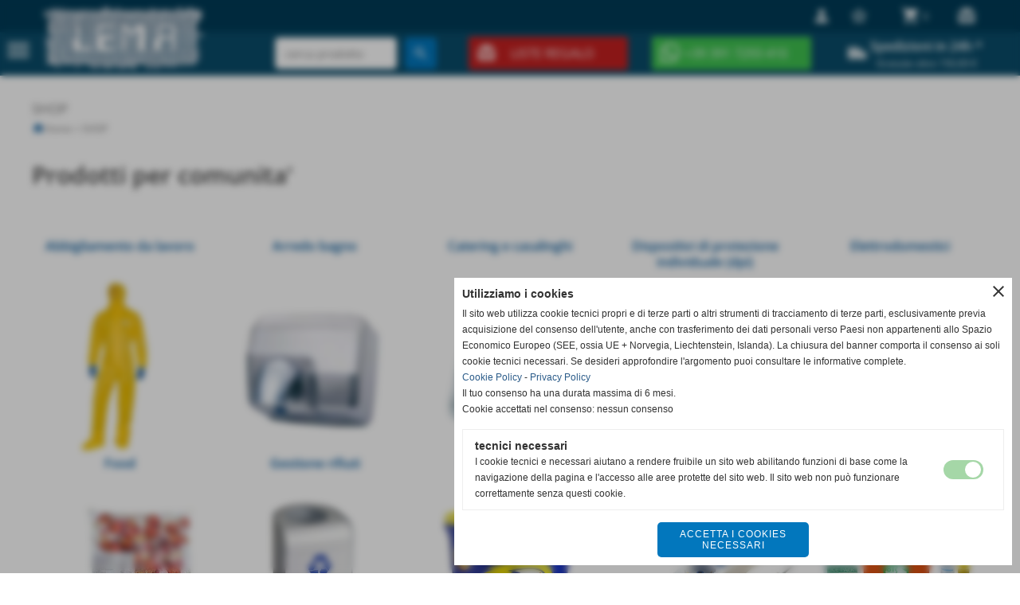

--- FILE ---
content_type: text/html; charset=UTF-8
request_url: https://www.lemanet.it/prodotti-per-pulizia-igiene-personale.htm
body_size: 39865
content:
<!-- T. scheda: 0.055 -->
<!DOCTYPE html>
<html lang="it">
<head>
<!-- T. categoriepre: 0.043 -->
<title>Prodotti per comunita' - LemaNet.it</title>
<meta charset="utf-8">
<meta name="description" content="Acquista on line prodotti per la comunit&agrave;: guanti, mascherine, primo soccorso, igiene personale, prodotti per la pulizia, elettrodomestici su LemaNet.it">
<meta name="keywords" content="guanti monouso,posate di plastica,piatti e bicchieri di plastica">
<link rel="canonical" href="https://www.lemanet.it/prodotti-per-pulizia-igiene-personale.htm"><meta http-equiv="Content-Security-Policy" content="upgrade-insecure-requests">
<meta property="og:author" content="www.lemanet.it">
<meta property="og:publisher" content="www.lemanet.it">
<meta name="generator" content="www.lemanet.it">
<meta name="facebook-domain-verification" content="b745vevozwagjpy3ata9obj4z4hfqg">
<meta name="robots" content="max-snippet:-1,max-image-preview:standard,max-video-preview:30"><link rel="icon" href="https://www.lemanet.it/foto/grandi/favicon.ico" type="image/x-icon">
<link rel="shortcut icon" href="https://www.lemanet.it/foto/grandi/favicon.ico" type="image/x-icon">
			
<!-- CODICE HEAD AGGIUNTIVO -->
<!-- Google tag (gtag.js) -->
<script async src="https://www.googletagmanager.com/gtag/js?id=G-JQZQ3X6HG8"></script>
<script>
  window.dataLayer = window.dataLayer || [];
  function gtag(){dataLayer.push(arguments);}
  gtag('js', new Date());

  gtag('config', 'G-JQZQ3X6HG8');
</script>

<!-- Google tag (gtag.js) -->
<script async src="https://www.googletagmanager.com/gtag/js?id=AW-16595675358"></script>
<script>
  window.dataLayer = window.dataLayer || [];
  function gtag(){dataLayer.push(arguments);}
  gtag('js', new Date());

  gtag('config', 'AW-16595675358');
</script>

<!-- Event snippet for Ottieni indicazioni stradali conversion page -->
<script>
  gtag('event', 'conversion', {'send_to': 'AW-16595675358/nzv5CKKGlbcZEN7Rt-k9'});
</script>

<!-- Meta Pixel Code -->
<script>
!function(f,b,e,v,n,t,s)
{if(f.fbq)return;n=f.fbq=function(){n.callMethod?
n.callMethod.apply(n,arguments):n.queue.push(arguments)};
if(!f._fbq)f._fbq=n;n.push=n;n.loaded=!0;n.version='2.0';
n.queue=[];t=b.createElement(e);t.async=!0;
t.src=v;s=b.getElementsByTagName(e)[0];
s.parentNode.insertBefore(t,s)}(window, document,'script',
'https://connect.facebook.net/en_US/fbevents.js');
fbq('init', '661008364977563');
fbq('track', 'PageView');
</script>
<noscript><img height="1" width="1" style="display:none"
src="https://www.facebook.com/tr?id=661008364977563&ev=PageView&noscript=1"
/></noscript>
<!-- End Meta Pixel Code -->
<!-- FINE CODICE HEAD AGGIUNTIVO -->

<link rel="stylesheet preload" as="style" type="text/css" href="https://www.lemanet.it/fonts/material-icons/material-icons.css">
<link rel="stylesheet preload" as="style" type="text/css" href="https://www.server163.h725.net/fonts/open-sans/open-sans.css">
<link rel="stylesheet preload" as="style" type="text/css" href="https://www.server163.h725.net/fonts/roboto/roboto.css">
<link rel="stylesheet preload" as="style" type="text/css" href="https://www.server163.h725.net/fonts/varela/varela.css">
<link rel="stylesheet preload" as="style" type="text/css" href="https://www.server163.h725.net/fonts/varela-round/varela-round.css">
	
<link href="https://www.lemanet.it/css_personali/cachestile_larga1_2594.css" rel="stylesheet" type="text/css" media="all">
<meta name="viewport" content="width=device-width, initial-scale=1.0">
<meta name="format-detection" content="telephone=no">
<script src="https://www.lemanet.it/js/jquery.js"></script>
<script src="https://www.lemanet.it/js/datatimepicker/jquery.ui.timepicker.js?v=0.3.2" defer></script>
<link href="https://www.lemanet.it/js/datatimepicker/jquery.ui.timepicker.css?v=0.3.2" rel="stylesheet" type="text/css"/>
<script src="https://www.lemanet.it/js/jquery.ui.core.js"></script>
<script src="https://www.lemanet.it/js/datatimepicker/jquery.ui.datepicker.js" defer></script>
<script src="https://www.lemanet.it/js/datatimepicker/jquery.ui.timepicker-it.js" defer></script>
<script src="https://www.lemanet.it/js/datatimepicker/jquery.ui.datepicker-it.js" defer></script>
<link rel="stylesheet" href="https://www.lemanet.it/js/jquery-ui.css">

<script src="https://www.lemanet.it/js/libvarie.js?lu=22122025093617"></script>
<script src="https://www.lemanet.it/js/cookie/cookie.php?lu=22122025093617" defer></script>
<script src="https://www.lemanet.it/js/defer.php?lu=22122025093617" defer></script>
<script src="https://www.lemanet.it/js/menu.php?lu=22122025093617" defer></script>
<script src="https://www.lemanet.it/js/carrello.php?lu=22122025093617" defer></script>

<link rel="stylesheet preload" as="style" type="text/css" href="https://www.lemanet.it/js/slideshow/slideshow_css.php?lu=22122025093617">
<script src="https://www.lemanet.it/js/slideshow/slideshow_js.php?lu=22122025093617" defer></script>

<link rel="stylesheet preload" as="style" type="text/css" href="https://www.lemanet.it/js/slideshow2.0/slideshow_css.php?lu=22122025093617">
<script src="https://www.lemanet.it/js/slideshow2.0/slideshow_js.php?lu=22122025093617" defer></script>

<link rel="stylesheet preload" as="style" type="text/css" href="https://www.lemanet.it/js/calendario/calendario.css?lu=22122025093617">
<script src="https://www.lemanet.it/js/calendario/calendario.js?lu=22122025093617" defer></script>

<link rel="stylesheet preload" as="style" type="text/css" href="https://www.lemanet.it/js/boxscorrimento/boxscorrimento_css.php">
<script src="https://www.lemanet.it/js/boxscorrimento/boxscorrimento_js.php?lu=22122025093617" defer></script>

<link rel="stylesheet preload" as="style" type="text/css" href="https://www.lemanet.it/lightbox/lightbox_css.php?lu=22122025093617">
<script src="https://www.lemanet.it/lightbox/lightbox.js?lu=22122025093617" defer></script>

<script src="https://www.lemanet.it/js/inviaamico/inviaamico.js?lu=22122025093617" defer></script>

<!--Per rendere il sistema dei video di sfondo funzionante anche su explorer NON ELIMINARE LACIARE COSI-->
<!--[if lt IE 9]>
<script>
document.createElement('video');
</script>
<![endif]-->


<!-- NON SONO UN MODELLO --><!-- INIZIO AVVISO PRODOTTI IN CARRELLO -->
<script>
var $JQCarrelloAvviso = jQuery.noConflict();

$JQCarrelloAvviso(document).ready(function (){
		
}); 

function ShowCarrelloAvviso()
	{
	$JQCarrelloAvviso(".windows_CarrelloAvviso_sfondo").fadeIn(1000);	
	$JQCarrelloAvviso(".windows_CarrelloAvviso").fadeIn(1000);				

	$JQCarrelloAvviso(".windows_CarrelloAvviso_sfondo").click(function (e)
		{
		HideCarrelloAvviso();
		});	
		
	$JQCarrelloAvviso("#continuashopping, #continuashopping2").click(function (e)
		{
		HideCarrelloAvviso();
		});
	} 

function HideCarrelloAvviso()
	{
	$JQCarrelloAvviso(".windows_CarrelloAvviso_sfondo").fadeOut(1000);			
	$JQCarrelloAvviso(".windows_CarrelloAvviso").fadeOut(1000);
	} 

function HideAvvisoErrore2()
	{
	$JQCarrelloAvviso(".windows_avvisoErrore_sfondo").fadeOut(1000);			
	$JQCarrelloAvviso(".windows_avvisoErrore").fadeOut(1000);
	} 
</script>
<!-- FINE AVVISO PRODOTTI IN CARRELLO -->
		<!-- INIZIO SCRIPT CALCOLO PREZZO -->
	<script>
	var $jQPrezzo = jQuery.noConflict();
	
	$jQPrezzo(document).ready(function (index){	
		
		EseguiCalcoloPrezzo();
		
		//CAMPI AGGIUNTIVI ORDINI 
		$jQPrezzo("div[id^='ordinedatoaggiuntivo_']").css({"display":"none"});
		$jQPrezzo("div[id^='ordinedatoaggiuntivosel_']").css({"display":"none"});
		
			
	});
	
		
	function EseguiCalcoloPrezzo()
	{
		$jQPrezzo("form[id^='moduloOrdine']").each(function(index) {
			var selettore=$jQPrezzo(this).attr('id');
			var array=selettore.split('moduloOrdine');
			var idspec=array[1];
			
			CalcoloPrezzo(idspec);
		});
		
		$jQPrezzo("form[id^='moduloOrdine'] select[name^=\'s\']").bind("change",function() {
			var oggetto=$jQPrezzo(this).closest('form').attr('id');
			var array=oggetto.split('moduloOrdine');
			var idspec=array[1];
			
			CalcoloPrezzo(idspec);
			
			//CAMPI AGGIUNTIVI ORDINI 
			var valoreselezionato=$jQPrezzo(this).val();
			var selectname=$jQPrezzo(this).attr('name');
			var identificatoreselect=selectname.split("s");
			
			$jQPrezzo("#moduloOrdine"+idspec+" div[id^='ordinedatoaggiuntivo_"+identificatoreselect[1]+"_']").css({"display":"none"});
			$jQPrezzo("#moduloOrdine"+idspec+" .ordinedatoaggiuntivo_dipendeda_"+identificatoreselect[1]+"_"+valoreselezionato).css({"display":"block"});
			
			checkQtDisponibiliQtOrdina(idspec);	
		});
		
		//CAMPI AGGIUNTIVI ORDINI 
		//CASO SELECT ASSOCIATA A PRODOTTO 
		$jQPrezzo("form[id^='moduloOrdine'] select[name^=\'ordinedatoaggiuntivovis_\']").bind("change",function() {
			
			var oggetto=$jQPrezzo(this).closest('form').attr('id');
			var array=oggetto.split('moduloOrdine');
			var idspec=array[1];
			
			var valoreselezionato=$jQPrezzo(this).val();
			var selectname=$jQPrezzo(this).attr('name');
			var identificatoreselect=selectname.split("ordinedatoaggiuntivovis_");
			
			$jQPrezzo("#moduloOrdine"+idspec+" div[id^='ordinedatoaggiuntivosel_"+identificatoreselect[1]+"_']").css({"display":"none"});
			$jQPrezzo("#moduloOrdine"+idspec+" .ordinedatoaggiuntivo_dipendedasel_"+identificatoreselect[1]+"_"+valoreselezionato).css({"display":"block"});			
		});
		
		//CAMPI AGGIUNTIVI ORDINI
		//CASO SELECT ASSOCIATA A VARIANTE
		$jQPrezzo("form[id^='moduloOrdine'] select[name^=\'ordinedatoaggiuntivo_\']").bind("change",function() {
			
			var oggetto=$jQPrezzo(this).closest('form').attr('id');
			var array=oggetto.split('moduloOrdine');
			var idspec=array[1];
			
			var valoreselezionato=$jQPrezzo(this).val();
			var selectname=$jQPrezzo(this).attr('name');
			var identificatoreselect=selectname.split("ordinedatoaggiuntivo_");
			
			$jQPrezzo("#moduloOrdine"+idspec+" div[id^='ordinedatoaggiuntivosel_"+identificatoreselect[1]+"_']").css({"display":"none"});
			$jQPrezzo("#moduloOrdine"+idspec+" .ordinedatoaggiuntivo_dipendedasel_"+identificatoreselect[1]+"_"+valoreselezionato).css({"display":"block"});			
		});
		
		// CAMPI AGGIUNTIVI ORDINI
		// CASO CHECKBOX 
		$jQPrezzo("form[id^='moduloOrdine'] :checkbox[name^=\'ordinedatoaggiuntivo\']").bind("change",function() {
			
			var oggetto=$jQPrezzo(this).closest('form').attr('id');
			var array=oggetto.split('moduloOrdine');
			var idspec=array[1];
			
			var valoreselezionato=$jQPrezzo(this).val();
			var checkboxname=$jQPrezzo(this).attr('name');
			var identificatore=checkboxname.split('_');
			var identificatorecheckbox=identificatore[1];
			
			$jQPrezzo("#moduloOrdine"+idspec+" div[id^='ordinedatoaggiuntivosel_"+identificatorecheckbox+"_']").css({"display":"none"});
			
			if(this.checked)
			{
				$jQPrezzo("#moduloOrdine"+idspec+" .ordinedatoaggiuntivo_dipendedasel_"+identificatorecheckbox+"_"+valoreselezionato).css({"display":"block"});
			}			
		});
		
		$jQPrezzo("form[id^='moduloOrdine'] input[id^='quantita']").bind("keyup change",function() {
			var oggetto=$jQPrezzo(this).attr('id');
			var array=oggetto.split('quantita');
			var idspec=array[1];
			
			CalcoloPrezzo(idspec);
		});
		
		$jQPrezzo("form[id^='moduloOrdine']").submit(function(eSubmit) {
						
			var selettore=$jQPrezzo(this).attr('id');			
			var array=selettore.split('moduloOrdine');			
			var numvarianti=$jQPrezzo("#moduloOrdine"+array[1]+" #numvarianti").val();
			
			//lo nascondo prima nel caso in cui venga cambiata scelta
			$jQPrezzo("#moduloOrdine"+array[1]+" #avvisocampiaggiuntivicomprasubito"+array[1]).hide();
			
			var trovate=true;
			var iV;
			for(iV=1; iV<=numvarianti; iV++)
				{
				if($jQPrezzo("#moduloOrdine"+array[1]+" #s"+iV).val()=="")
					{
					trovate=false;	
					}
				}
				
			if(!trovate)
				{
				$jQPrezzo("#moduloOrdine"+array[1]+" #avvisovarianticomprasubito"+array[1]).show();
				return false;
				}
			else
				{
				$jQPrezzo("#moduloOrdine"+array[1]+" #avvisovarianticomprasubito"+array[1]).hide();
				}
			
			// CAMPI AGGIUNTIVI ORDINI
			//controllo i campi aggiuntivi: se sono visibili e non sono valorizzati mi blocco OPPURE se sono valorizzati ma errati (caso email o data)
			var trovate2=true;
			
			var patternemail = new RegExp(/^(("[\w-+\s]+")|([\w-+]+(?:\.[\w-+]+)*)|("[\w-+\s]+")([\w-+]+(?:\.[\w-+]+)*))(@((?:[\w-+]+\.)*\w[\w-+]{0,66})\.([a-z]{2,6}(?:\.[a-z]{2})?)$)|(@\[?((25[0-5]\.|2[0-4][\d]\.|1[\d]{2}\.|[\d]{1,2}\.))((25[0-5]|2[0-4][\d]|1[\d]{2}|[\d]{1,2})\.){2}(25[0-5]|2[0-4][\d]|1[\d]{2}|[\d]{1,2})\]?$)/i);
			var patterndate = new RegExp(/(?:0[1-9]|[12][0-9]|3[01])\/(?:0[1-9]|1[0-2])\/(?:19|20\d{2})/);
			
			$jQPrezzo("#moduloOrdine"+array[1]+" div[id^='ordinedatoaggiuntivo_'] input[id^='dato_ordinedatoaggiuntivo_'], #moduloOrdine"+array[1]+" div[id^='ordinedatoaggiuntivo_'] select[id^='dato_ordinedatoaggiuntivo_'], #moduloOrdine"+array[1]+" div[id^='ordinedatoaggiuntivo_'] textarea[id^='dato_ordinedatoaggiuntivo_']").each(function (index, value) { 
				
				var valore=$jQPrezzo(this).val();
				
				//faccio il controllo solo se il campo ha classe "ca_obbligatorio"
				if($jQPrezzo(this).hasClass("ca_obbligatorio"))
				{	
					if($jQPrezzo(this).closest('div[id^="ordinedatoaggiuntivo"]').css('display') == 'block')
					{
						if(valore=='' || valore=='undefined')
						{
							trovate2=false;
						}
						else
						{
							//controllo i dati inseriti se email o data
							var tipocampo=$jQPrezzo(this).attr("data-tipocampo");
							
							if(tipocampo=='campoemail' && valore!='') 
							{
								if(!patternemail.test(valore))
								{
									trovate2=false;
								}								
							}
							else if(tipocampo=='campodata' && valore!='')
							{
								if(!patterndate.test(valore))
								{
									trovate2=false;
								}
							}
						}
					}
				}
				else
				{
					//anche se non è obbligatorio, se è di tipo data o email faccio il controllo su quello che viene inserito
					//controllo i dati inseriti se email o data
					var tipocampo=$jQPrezzo(this).attr("data-tipocampo");
					
					if(tipocampo=='campoemail' && valore!='') 
					{
						if(!patternemail.test(valore))
						{
							trovate2=false;
						}						
					}
					else if(tipocampo=='campodata' && valore!='')
					{
						if(!patterndate.test(valore))
						{
							trovate2=false;
						}
					}
				}
			});
						
			// da metterci [name^="ordinedatoaggiuntivo"]
			$jQPrezzo("#moduloOrdine"+array[1]+" div[id^='ordinedatoaggiuntivovis_'] input[id^='dato_ordinedatoaggiuntivovis_'], #moduloOrdine"+array[1]+" div[id^='ordinedatoaggiuntivovis_'] select[id^='dato_ordinedatoaggiuntivovis_'], #moduloOrdine"+array[1]+" div[id^='ordinedatoaggiuntivovis_'] textarea[id^='dato_ordinedatoaggiuntivovis_']").each(function (index, value) { 
				
				var valore=$jQPrezzo(this).val();
					
				//faccio il controllo solo se il campo ha classe "ca_obbligatorio"
				if($jQPrezzo(this).hasClass("ca_obbligatorio"))
				{					
					if(valore=='' || valore=='undefined')
					{
						trovate2=false;
					}
					else
					{
						//controllo i dati inseriti se email o data
						var tipocampo=$jQPrezzo(this).attr("data-tipocampo");
						
						if(tipocampo=='campoemail' && valore!='') 
						{
							if(!patternemail.test(valore))
							{
								trovate2=false;
							}							
						}
						else if(tipocampo=='campodata' && valore!='')
						{
							if(!patterndate.test(valore))
							{
								trovate2=false;
							}
						}
					}
				}
				else
				{
				//anche se non è obbligatorio, se è di tipo data o email faccio il controllo su quello che viene inserito
				//controllo i dati inseriti se email o data
					var tipocampo=$jQPrezzo(this).attr("data-tipocampo");
					
					if(valore=='campoemail' && valore!='') 
					{
						if(!patternemail.test(valore))
						{
							trovate2=false;
						}						
					}
					else if(valore=='campodata' && valore!='')
					{
						if(!patterndate.test(valore))
						{
							trovate2=false;
						}
					}
				}
			});
			
			$jQPrezzo("#moduloOrdine"+array[1]+" div[id^='ordinedatoaggiuntivosel_'] input[id^='dato_ordinedatoaggiuntivosel_'], #moduloOrdine"+array[1]+" div[id^='ordinedatoaggiuntivosel_'] select[id^='dato_ordinedatoaggiuntivosel_'], #moduloOrdine"+array[1]+" div[id^='ordinedatoaggiuntivosel_'] textarea[id^='dato_ordinedatoaggiuntivosel_']").each(function (index, value) { 
				
				var valore=$jQPrezzo(this).val();
				
				//faccio il controllo solo se il campo ha classe "ca_obbligatorio"
				if($jQPrezzo(this).hasClass("ca_obbligatorio"))
				{
					if($jQPrezzo(this).closest('div[id^="ordinedatoaggiuntivo"]').css('display') == 'block')
					{
						if(valore=='' || valore=='undefined')
						{
							trovate2=false;
						}
						else
						{							
							//controllo i dati inseriti se email o data
							var tipocampo=$jQPrezzo(this).attr("data-tipocampo");
							
							if(tipocampo=='campoemail' && valore!='') 
							{
								if(!patternemail.test( valore ))
								{
									trovate2=false;
								}
							}
							else if(tipocampo=='campodata' && valore!='')
							{
								if(!patterndate.test( valore ))
								{
									trovate2=false;
								}
							}
						}
					}
				}
				else
				{
					//anche se non è obbligatorio, se è di tipo data o email faccio il controllo su quello che viene inserito
					//controllo i dati inseriti se email o data
					var tipocampo=$jQPrezzo(this).attr("data-tipocampo");
					
					if(tipocampo=='campoemail' && valore!='') 
					{
						if(!patternemail.test( valore ))
						{
							trovate2=false;
						}						
					}
					else if(tipocampo=='campodata' && valore!='')
					{
						if(!patterndate.test( valore ))
						{
							trovate2=false;
						}
					}			
				}
			});
				
			if(!trovate2)
				{
				$jQPrezzo("#moduloOrdine"+array[1]+" #avvisocampiaggiuntivicomprasubito"+array[1]).show();				
				return false;
				}
			else
				{
				$jQPrezzo("#moduloOrdine"+array[1]+" #avvisocampiaggiuntivicomprasubito"+array[1]).hide();
								 
				//NON ELIMINARE, YLENIA CI STA LAVORANDO PER NON FAR RICARICARE LA PAGINA ALL'AGGIUNTA AL CARRELLO 
				eSubmit.preventDefault();
					
					var form = $jQPrezzo("#moduloOrdine"+array[1]);
					var post_method = form.attr("method");
					var post_url = form.attr("action");
					var post_data = form.serialize();
								
					$jQPrezzo.ajax({
						type: post_method,			
						url: post_url, 
						data: post_data,
						success: function(response) 
							{
														
							if($jQPrezzo(window).width()<1000 || $jQPrezzo(".box-barra-alta-carrello").length==0)
								{
								ShowCarrelloAvviso();
								}
							else if($jQPrezzo(".box-barra-alta-carrello").length>0)
								{	
								//aggiornamento riepilogo
								$jQPrezzo.ajax({
									type: "post",			
									url: "catalogo_carrello_aggiungi_2.php", 
									data: "azione=aggiornariepilogo",
									datatype: "json",
									success: function(risposta) 
										{		
										var data = $jQPrezzo.parseJSON(risposta);
																					
										$jQPrezzo(".box-barra-alta-carrello").replaceWith(riconverti_json(data.txt_areaprivata_carrello));	
										$jQPrezzo(".box-barra-alta-carrello-riepilogo-contenitore").replaceWith(riconverti_json(data.txt_areaprivata_riepilogo_carrello));	
										
										$jQPrezzo(".box-barra-alta-carrello-riepilogo-contenitore").css({"height":"auto", "max-height":"500px", "visibility":"visible", "opacity":"1"});
										
										//scrollbottom del contenuto del riepilogo
										var div = document.getElementById("box-barra-alta-carrello-riepilogo-contenuto-corpo");
										$jQPrezzo("#box-barra-alta-carrello-riepilogo-contenuto-corpo").animate({
										      scrollTop: div.scrollHeight - div.clientHeight
										   }, 500);
										   										 
										//scomparsa del riepilogo dopo 5 sec  
										setTimeout(function(){
										      $jQPrezzo(".box-barra-alta-carrello-riepilogo-contenitore").css({"height":"", "max-height":"", "visibility":"", "opacity":""});
										  	},5000);
										}								
									});							
								}
							}							
						});
				}	
		});
	}
		
function CalcoloPrezzo(idspec)
	{		 
	//alert("calcolo il prezzo del prodotto "+idspec);	
	$jQPrezzo("#moduloOrdine"+idspec+" #azione").val("calcoloPrezzo");
		
	var form = $jQPrezzo("#moduloOrdine"+idspec+"");
	var post_method = form.attr("method");
	var post_url = form.attr("action");
	var post_data = form.serialize();	
	//alert(post_data);

	$jQPrezzo.ajax({
		type: post_method,			
		url: post_url, 
		data: post_data,
		datatype: "json",
		success: function(response) {
							
			var data = $jQPrezzo.parseJSON(response);

			if(data.BoxDelPrezzo!='' && data.idcombinazione!='')
				{			
				$jQPrezzo(".BoxDelPrezzo-scheda-"+idspec+"").html(riconverti_json(data.BoxDelPrezzo));
				$jQPrezzo(".BoxDelPrezzo-elenco-orizzontale-"+idspec+"").html(riconverti_json(data.BoxDelPrezzo));
				$jQPrezzo(".BoxDelPrezzo-elenco-colonna-"+idspec+"").html(riconverti_json(data.BoxDelPrezzo));
				$jQPrezzo(".BoxDelPrezzo-elenco-box-"+idspec+"").html(riconverti_json(data.BoxDelPrezzo));
				$jQPrezzo(".BoxDelPrezzo-box-"+idspec+"").html(riconverti_json(data.BoxDelPrezzo));
				
				$jQPrezzo("#moduloOrdine"+idspec+" #prezzo").val(data.prezzo);	
				$jQPrezzo("#moduloOrdine"+idspec+" #prezzo_con_iva").val(data.prezzo_con_iva);
				$jQPrezzo("#moduloOrdine"+idspec+" #idcombinazione").val(data.idcombinazione);	
				$jQPrezzo("#moduloOrdine"+idspec+" #qtdisponibile").val(data.quantita_disponibile);
				$jQPrezzo("#moduloOrdine"+idspec+" #ordinabileminimo").val(data.ordinabileminimo);
				$jQPrezzo("#moduloOrdine"+idspec+" #ordinabilemassimo").val(data.ordinabilemassimo);
				$jQPrezzo("#moduloOrdine"+idspec+" #GiaPresente").html(riconverti_json(data.txt_giaPresente));
				$jQPrezzo("#moduloOrdine"+idspec+" .limitiordine-acquista-adesso").html(riconverti_json(data.txt_ordinabile));
				
				if($jQPrezzo("#moduloOrdine"+idspec+" .avvisonodisp-acquista-adesso").length)
					{
					$jQPrezzo("#moduloOrdine"+idspec+" .avvisonodisp-acquista-adesso").html(riconverti_json(data.txt_avvisonondisponibile));
					}

										
				$jQPrezzo("#moduloOrdine"+idspec+" .codice-acquista-adesso").html(riconverti_json(data.txt_codice));	
				$jQPrezzo("#moduloOrdine"+idspec+" #azione").val("inserisci");
				
				var ordinabileminimo='';
				if(data.ordinabileminimo!='')
					{
					ordinabileminimo=parseFloat(data.ordinabileminimo);
					}
				var ordinabilemassimo='';
				if(data.ordinabilemassimo!='')
					{
					ordinabilemassimo=parseFloat(data.ordinabilemassimo);
					}
					
				// imposto la quantità in base all'ordine minimo
				if(ordinabileminimo!='' && ordinabileminimo>0)
					{						
					var qtpreimpostata=$jQPrezzo("#moduloOrdine"+idspec+" #quantita"+idspec).val();
					
					if(qtpreimpostata<ordinabileminimo) 
						{
						qtpreimpostata=ordinabileminimo;	
							
						qtpreimpostata=number_format(qtpreimpostata,0,'','');					
							 
						}
						
					$jQPrezzo("#moduloOrdine"+idspec+" #quantita"+idspec).val(qtpreimpostata);	
					}
				
				// imposto la quantità in base all'ordine massimo
				if(ordinabilemassimo!='' && ordinabilemassimo>0)
					{						
					var qtpreimpostata=$jQPrezzo("#moduloOrdine"+idspec+" #quantita"+idspec).val();
					
					if(qtpreimpostata>ordinabilemassimo) 
						{
						qtpreimpostata=ordinabilemassimo;	
							
						qtpreimpostata=number_format(qtpreimpostata,0,'','');					
							 
						}
						
					$jQPrezzo("#moduloOrdine"+idspec+" #quantita"+idspec).val(qtpreimpostata);	
					}	
				
				var quantita=parseFloat($jQPrezzo("#moduloOrdine"+idspec+" #quantita"+idspec).val());
				
								if(
					( (quantita>=ordinabileminimo && ordinabileminimo>0) || ordinabileminimo=='' ) && 
					( (quantita<=ordinabilemassimo && ordinabilemassimo>0) || ordinabilemassimo=='')
				)
					{
					$jQPrezzo("#moduloOrdine"+idspec+" #quantita"+idspec).attr('disabled', false);
					
					$jQPrezzo("#moduloOrdine"+idspec+" .quantita-remove").removeClass('sbiadito');
					$jQPrezzo("#moduloOrdine"+idspec+" .quantita-add").removeClass('sbiadito');
					
					$jQPrezzo("#moduloOrdine"+idspec+" #comprasubito"+idspec).attr('disabled', false);
					$jQPrezzo("#moduloOrdine"+idspec+" #comprasubito"+idspec).attr('title', "");	
					$jQPrezzo("#moduloOrdine"+idspec+" #comprasubito"+idspec).attr('data-motivodisable', "");				
					$jQPrezzo("#moduloOrdine"+idspec+" #comprasubito"+idspec).removeClass('sbiadito');
					}
				else
					{
					alert(ordinabileminimo);
					alert(ordinabilemassimo);	
						
					$jQPrezzo("#moduloOrdine"+idspec+" #quantita"+idspec).attr('disabled', false);
					
					$jQPrezzo("#moduloOrdine"+idspec+" .quantita-remove").removeClass('sbiadito');
					$jQPrezzo("#moduloOrdine"+idspec+" .quantita-add").removeClass('sbiadito');
					
					$jQPrezzo("#moduloOrdine"+idspec+" #comprasubito"+idspec).attr('disabled', true);
					$jQPrezzo("#moduloOrdine"+idspec+" #comprasubito"+idspec).attr('title', riconverti_json(data.txt_ordinabile));	
					$jQPrezzo("#moduloOrdine"+idspec+" #comprasubito"+idspec).attr('data-motivodisable', "nd");					
					$jQPrezzo("#moduloOrdine"+idspec+" #comprasubito"+idspec).addClass('sbiadito');						
					}
					 	
				
				if(data.attiva_avvisadisponibile=="si")
					{
					$jQPrezzo("#moduloOrdine"+idspec+" #avvisadiponibile"+idspec).show();
					}
				else
					{
					$jQPrezzo("#moduloOrdine"+idspec+" #avvisadiponibile"+idspec).hide();
					}
					
				checkQtDisponibiliQtOrdina(idspec);
				} 
			else
				{
				if($jQPrezzo("#moduloOrdine"+idspec+" #idcombinazione").length)
					{						
					$jQPrezzo("#moduloOrdine"+idspec+" #idcombinazione").val("");	
					$jQPrezzo("#moduloOrdine"+idspec+" #qtdisponibile").val("");	
					$jQPrezzo("#moduloOrdine"+idspec+" #ordinabileminimo").val("");
					$jQPrezzo("#moduloOrdine"+idspec+" #ordinabilemassimo").val("");
					$jQPrezzo("#moduloOrdine"+idspec+" .limitiordine-acquista-adesso").html("");
					$jQPrezzo("#moduloOrdine"+idspec+" .codice-acquista-adesso").html("");
					
					$jQPrezzo("#moduloOrdine"+idspec+" #quantita"+idspec).attr('disabled', true);
				
					$jQPrezzo("#moduloOrdine"+idspec+" .quantita-remove").addClass('sbiadito');
					$jQPrezzo("#moduloOrdine"+idspec+" .quantita-add").addClass('sbiadito');
					
					$jQPrezzo("#moduloOrdine"+idspec+" #comprasubito"+idspec).attr('disabled', true);
					$jQPrezzo("#moduloOrdine"+idspec+" #comprasubito"+idspec).attr('data-motivodisable', "nocomb");	
					$jQPrezzo("#moduloOrdine"+idspec+" #comprasubito"+idspec).addClass('sbiadito');
						
					checkQtDisponibiliQtOrdina(idspec);
					}
				}
			//tooltipIconaPiu()
		}
	});	
	
	
	$jQPrezzo('.pulsante-acquista-adesso').unbind("click");
	$jQPrezzo('.pulsante-acquista-adesso').click(function (e){
		var $box = $jQPrezzo(this);
	  	var $pulsante = $box.find('input[name="comprasubito"]');
	  	
		$jQPrezzo('select[id^="s"]').removeClass('field-errore');
	
	  	// Se il pulsante è disabilitato e ha motivo "nocomb"
	  	if ($pulsante.is(':disabled') && $pulsante.data('motivodisable') === 'nocomb') 
	  		{
			e.preventDefault();
	
			// Ottieni ID prodotto dal pulsante (es. 659 da comprasubito659)
			var id = $pulsante.attr('id').replace('comprasubito', '');
			var errore = false;
			
			// Esegui la logica di evidenziazione sulle select
			$jQPrezzo('#moduloOrdine' + id + ' select[id^="s"]').each(function () {
				
			  	var valore = $jQPrezzo(this).val();
			  	if (!valore || valore === '') 
				  	{
				  	errore = true;
					$jQPrezzo(this).addClass('field-errore');
				  	} 
				else 
				  	{
				    $jQPrezzo(this).removeClass('field-errore');
				  	}
			});
			
			// Mostra messaggio sotto al pulsante, se vuoi
			//$jQPrezzo('#avvisovarianticomprasubito' + id).fadeIn();
	  	}
	});
	
	
	//$jQPrezzo('select[id^="s"]').unbind("change");
	// Quando selezioni una variante, togli errore e verifica se tutte sono scelte
	$jQPrezzo('select[id^="s"]').change(function () {
		
		$jQPrezzo(this).removeClass('field-errore');
		
		// Ottieni ID prodotto (es. da moduloOrdine659)
		var moduloId = $jQPrezzo(this).closest('[id^="moduloOrdine"]').attr('id');
		var idProdotto = moduloId.replace('moduloOrdine', '');
		
		var tutteScelte = true;
	
	  	$jQPrezzo('#' + moduloId + ' select[id^="s"]').each(function () {
	    	if (!$jQPrezzo(this).val() || $jQPrezzo(this).val() === '') 
		    	{
		      	tutteScelte = false;
		      	return false; // esci dal ciclo
		    	}
		});
	
	  	if (tutteScelte) 
	  		{
	   		$jQPrezzo('#avvisovarianticomprasubito' + idProdotto).fadeOut();
	  		}
	});
	
	
	$jQPrezzo("#moduloOrdine"+idspec+" #azione").val("inserisci");
	}
	</script>
	<!-- FINE SCRIPT CALCOLO PREZZO -->
		
	
<style>

</style>
<!-- foglio stampa -->
<link rel="stylesheet" href="https://www.lemanet.it/css/stampa.css" media="print"> 

<!-- T. intestazionecss: 0.113 -->
	<script>
// Don\'t automatically load content on scroll, require user to click the link instead

var $jQLista = jQuery.noConflict();
$jQLista(function () {
		
	$jQLista("#paginazione-paginaattuale" ).val(1);//annullo la varibile, altrimenti nel torna indietro resta settata e non funziona più la paginazione
	$jQLista("form[id='paginazione'] #pagina").val(''); //annullo la varibile, altrimenti nel torna indietro resta settata e non funziona più la paginazione	
	
	
	if(1==1)
		{
		$jQLista( "#paginazione-altririsultati" ).hide();	
		}
		
	$jQLista("#paginazione-altririsultati").click(function() {
		
		paginazioneLazy();
		});	
});

function paginazioneLazy()
	{	
	$jQLista.post("https://www.lemanet.it/categorie.php", {"azione":"unset_variabili_paginazione"}, function(response){
		
			
		$jQLista( "#paginazione-loading" ).html('<img src="/img/loading.gif" alt="loading...">');
		$jQLista( "#paginazione-altririsultati" ).hide();	
				
		var pagina=parseInt($jQLista( "#paginazione-paginaattuale" ).val())+1;
		
		$jQLista("form[id='paginazione'] #pagina").val(pagina)
		
		var form = $jQLista("form[id='paginazione']");
		var method = form.attr("method");
		var url = "categorie_query_iniziali.php";
		var data = form.serialize()+'&paginapartenza=/prodotti-per-pulizia-igiene-personale.htm&tp=jq'; /* tp sta per tipo paginazione = jq (jquery) | null */
		
		$jQLista.ajax({
			type: method,			
			url: url, 
			data: data,		
		//datatype: "json",	
			success: function(response) {	
				
			//var data = $jQLista.parseJSON(response);
				//alert(data.oggetti)
				$jQLista( "#paginazione-paginaattuale" ).val(pagina);
							
										$jQLista( ".pag00 .verticale-catalogo .tab03-riga:last" ).after(response);
														
				InizializzazioneInviaAmico();
												
				var indice=0;
				var duration=0;
				
				while(indice<12)
					{
					//$jQLista("#lazyLoadingElenco"+indice).delay(1000).fadeIn(1000);
					
					$jQLista(".lazyLoadingElenco"+indice).delay(duration).hide().fadeIn(500);
					duration+=200;
					indice++;
					}
				
				indice=0;
				while(indice<12)
					{
					$jQLista(".lazyLoadingElenco"+indice).removeClass("lazyLoadingElenco"+indice)
					indice++;
					}
				
				var minR=(pagina-1)*12;
				var finoa=(minR+12);
				
				if(finoa>4)
					{
					finoa=4;	
					}
				
				$jQLista(".paginazione-num-risultati").html("risultati: 1-"+finoa+" / 4");
				$jQLista( "#paginazione-loading" ).html('');
				//$jQLista( "#paginazione-altririsultati" ).show();	
				
				
				if(pagina<1)
					{
					$jQLista( "#paginazione-altririsultati" ).delay(200*12).show();					
					}
					
									EseguiCalcoloPrezzo();
									
				PopUpAvvisaDisponibile();
				
				InitPreferitiDesideri();
				}
			});			
		}); 
	}
</script>
	</head>

<body id="catalogo-elenco-oggetti">
	<a href="#contenuto-main" class="skip-link">Salta al contenuto principale</a>
<!-- inizio oggetti liberi body --><!-- fine oggetti liberi body -->
<div id="sfondo-sito">
<div id="data-ora">02 Gennaio 2026</div>


	<div id="accessoriofisso01"></div><div id="accessoriofisso02"></div><div id="accessorio-iniziosito"></div>
<div class="box-barra-alta">
	<div class="box-barra-alta-contenuto">
		
	
		<div class="box-barra-alta-autenticazione">
			<span class="box-barra-alta-autenticazione-post">
				<a href="autenticazione_1.php" title="Accesso area privata" rel="nofollow"><span class="material-icons box-barra-alta-autenticato notranslate">person</span></a>
				<div class="box-barra-alta-autenticazione-form-contenitore">
					<div class="box-barra-alta-autenticazione-form-contenuto box-barra-alta-autenticazione-form-contenuto-invisible">						
						<div class="box-barra-alta-autenticazione-form-contenuto-testa">area privata</div>
						<div class="box-barra-alta-autenticazione-form-contenuto-corpo">
							<form name="modulo_autenticazione_alto" id="modulo_autenticazione_alto" action="autenticazione.php" method="post">
								<input name="username_log" id="username_log" type="text" placeholder="nome utente" autocomplete="username">
								<span style="position: relative;"><input name="password_log" id="password_log" type="password" placeholder="password" autocomplete="current-password"><span class="viewPassword notranslate">visibility</span></span>
								<input name="submit" type="submit" value="accedi" class="bottone bottone-g bottone-submit">								
							</form>
						</div>
							
					<div class="box-barra-alta-autenticazione-form-contenuto-piede">
						
					<div><a href="registrazione.php" class="linkbianco" title="Registrati" rel="nofollow">Registrati</a></div>
					<div><a href="password_forgot.php" class="linkbianco" title="Password dimenticata" rel="nofollow">Password dimenticata</a></div>
					</div>
							
					</div>
				</div>
			</span>
		</div>
		
		<div class="box-barra-alta-preferiti"><a href="catalogoliste.php?lista=preferiti" title="0 articoli nella lista dei preferiti" rel="nofollow"><span class="material-icons notranslate">star_border</span></a></div>
		
		<div class="box-barra-alta-carrello"><a href="catalogo_carrello_riepilogo.php" rel="nofollow" title="0 prodotti nel carrello"><span class="material-icons notranslate">shopping_cart</span> <span class="box-barra-alta-carrello-numero">0</span></a></div>
		
		
			<div class="box-barra-alta-listeregalo">
				<a href="https://www.lemanet.it/liste-regalo-personalizzate.htm">
					<span class="material-icons notranslate" title="">redeem</span>
				</a>
			</div>
			
	</div>	
</div>
	<header id="testa" role="banner">
	    <div id="testa-interna"><!-- inizio oggetti liberi testa -->
<!-- fine oggetti liberi testa -->
			<div class="contenitoreBox" id="contenitoreBox283">
				<div class="contenitoreBoxContenuto"><div class="contenitoreBoxColonna"><!-- cache --><!-- menu: 61 | eredita: si | chi eredita: 22 | tipo: burger -->
<div id="menu-burger-box61-288" class="menu-burger-box" title="apri il menu" role="button" tabindex="0" aria-controls="menu-burger-nav61-288" aria-expanded="false"><div class="menu-burger-box-contenuto"><span class="menu-burger-box-icona notranslate">menu</span></div></div>	
<nav id="menu-burger-nav61-288" class="menu-burger-nav" style="width: 300px; transform: translateX(-100%);" data-aperturadirezione="sxdx" data-width="300px" data-tipoMenu="burger">
	<div class="menu-burger-nav-titolo">Prodotti</div>
	<button id="menu-burger-nav-chiudi61-288" class="menu-burger-nav-chiudi notranslate" title="chiudi il menu">close</button>
	<ul>
				<li class="menu-burger-nav-tasto">
					<a href="archiviazione.htm" title="Archivio Ufficio e Casa | Archiviazione Documenti | Lemanet.it" data-urlPulsante="categorie.php?categoria=628" data-moduloPulsante="catalogo">Archiviazione</a><span class="menu-burger-nav-tasto-aprichiudi notranslate" data-apri="keyboard_arrow_right" data-chiudi="keyboard_arrow_down" role="button" tabindex="0" aria-expanded="false" aria-controls="tendina-61-1">keyboard_arrow_right</span>
			<ul class="menu-burger-nav-tendina menu-burger-nav-tendina02" id="tendina-61-1">
				<li class="menu-burger-nav-tendina-tasto">
					<a href="archiviazione-modulare.htm" title="Archiviazione modulare | Archivio Ufficio | Spedizione 24h" data-urlPulsante="categorie.php?categoria=767" data-moduloPulsante="catalogo">Archiviazione modulare</a><span class="menu-burger-nav-tasto-aprichiudi notranslate" data-apri="keyboard_arrow_right" data-chiudi="keyboard_arrow_down" role="button" tabindex="0" aria-expanded="false" aria-controls="tendina-61-2">keyboard_arrow_right</span>
			<ul class="menu-burger-nav-tendina menu-burger-nav-tendina03" id="tendina-61-2">
				<li class="menu-burger-nav-tendina-tasto">
					<a href="scatole-archivio-con-maniglie.htm" title="Scatole archivio con maniglie | Archiviazione casa e ufficio" data-urlPulsante="categorie.php?categoria=981" data-moduloPulsante="catalogo">Scatole archivio con maniglie</a>
				</li>
				<li class="menu-burger-nav-tendina-tasto">
					<a href="scatole-archivio-in-cartone.htm" title="Scatole archivio in cartone | Archiviazione casa e ufficio" data-urlPulsante="categorie.php?categoria=768" data-moduloPulsante="catalogo">Scatole archivio in cartone</a>
				</li>
			</ul>
				</li>
				<li class="menu-burger-nav-tendina-tasto">
					<a href="buste-trasparenti.htm" title="Buste trasparenti" data-urlPulsante="categorie.php?categoria=647" data-moduloPulsante="catalogo">Buste trasparenti</a><span class="menu-burger-nav-tasto-aprichiudi notranslate" data-apri="keyboard_arrow_right" data-chiudi="keyboard_arrow_down" role="button" tabindex="0" aria-expanded="false" aria-controls="tendina-61-2">keyboard_arrow_right</span>
			<ul class="menu-burger-nav-tendina menu-burger-nav-tendina03" id="tendina-61-2">
				<li class="menu-burger-nav-tendina-tasto">
					<a href="buste-a-perforazione-universale.htm" title="Buste per archiviazione con i fori | Buste per raccoglitori" data-urlPulsante="categorie.php?categoria=690" data-moduloPulsante="catalogo">Buste a perforazione universale</a>
				</li>
				<li class="menu-burger-nav-tendina-tasto">
					<a href="buste-a-u-per-documenti.htm" title="Buste di plastica a u non forate | Buste a sacco" data-urlPulsante="categorie.php?categoria=689" data-moduloPulsante="catalogo">Buste a u</a>
				</li>
				<li class="menu-burger-nav-tendina-tasto">
					<a href="buste-per-usi-diversi-e-dedicati.htm" title="Buste per usi diversi e dedicati" data-urlPulsante="categorie.php?categoria=648" data-moduloPulsante="catalogo">Buste per usi diversi e dedicati</a>
				</li>
			</ul>
				</li>
				<li class="menu-burger-nav-tendina-tasto">
					<a href="cartelle-e-cartelline-in-cartone.htm" title="Cartelle e cartelline in cartone - Lema Ufficio" data-urlPulsante="categorie.php?categoria=761" data-moduloPulsante="catalogo">Cartelle e cartelline in cartone</a><span class="menu-burger-nav-tasto-aprichiudi notranslate" data-apri="keyboard_arrow_right" data-chiudi="keyboard_arrow_down" role="button" tabindex="0" aria-expanded="false" aria-controls="tendina-61-2">keyboard_arrow_right</span>
			<ul class="menu-burger-nav-tendina menu-burger-nav-tendina03" id="tendina-61-2">
				<li class="menu-burger-nav-tendina-tasto">
					<a href="cartelle-con-elastico.htm" title="Cartelle con elastico" data-urlPulsante="categorie.php?categoria=848" data-moduloPulsante="catalogo">Cartelle con elastico</a>
				</li>
				<li class="menu-burger-nav-tendina-tasto">
					<a href="cartelline-a-tre-lembi.htm" title="Cartelline a tre lembi" data-urlPulsante="categorie.php?categoria=762" data-moduloPulsante="catalogo">Cartelline a tre lembi</a>
				</li>
				<li class="menu-burger-nav-tendina-tasto">
					<a href="cartelline-con-finestra.htm" title="Cartelline con finestra Folderluce - Lema" data-urlPulsante="categorie.php?categoria=824" data-moduloPulsante="catalogo">Cartelline con finestra</a>
				</li>
				<li class="menu-burger-nav-tendina-tasto">
					<a href="cartelline-con-tasca-archivio.htm" title="Cartelline con tasca - lemanet.it" data-urlPulsante="categorie.php?categoria=847" data-moduloPulsante="catalogo">Cartelline con tasca</a>
				</li>
				<li class="menu-burger-nav-tendina-tasto">
					<a href="cartelline-semplici-senza-lembi.htm" title="Cartelline semplici senza lembi - lemanet.it" data-urlPulsante="categorie.php?categoria=798" data-moduloPulsante="catalogo">Cartelline semplici</a>
				</li>
			</ul>
				</li>
				<li class="menu-burger-nav-tendina-tasto">
					<a href="cartelle-e-cartelline-in-plastica.htm" title="Cartelle e cartelline in plastica per archivio - Lema" data-urlPulsante="categorie.php?categoria=629" data-moduloPulsante="catalogo">Cartelle e cartelline in plastica</a><span class="menu-burger-nav-tasto-aprichiudi notranslate" data-apri="keyboard_arrow_right" data-chiudi="keyboard_arrow_down" role="button" tabindex="0" aria-expanded="false" aria-controls="tendina-61-2">keyboard_arrow_right</span>
			<ul class="menu-burger-nav-tendina menu-burger-nav-tendina03" id="tendina-61-2">
				<li class="menu-burger-nav-tendina-tasto">
					<a href="cartelle-a-soffietto-portadocumenti-archivio.htm" title="Cartelle Portadocumenti a Soffietto - Lema" data-urlPulsante="categorie.php?categoria=977" data-moduloPulsante="catalogo">Cartelle a soffietto</a>
				</li>
				<li class="menu-burger-nav-tendina-tasto">
					<a href="cartelline-a-tre-lembi-plastica.htm" title="Cartelline a tre lembi plastica - Lema Scuola e Ufficio" data-urlPulsante="categorie.php?categoria=659" data-moduloPulsante="catalogo">Cartelline a tre lembi plastica</a>
				</li>
				<li class="menu-burger-nav-tendina-tasto">
					<a href="cartelline-ad-aghi-plastica.htm" title="Cartelline ad aghi plastica per archivio - Lema Scuola e Ufficio" data-urlPulsante="categorie.php?categoria=890" data-moduloPulsante="catalogo">Cartelline ad aghi plastica</a>
				</li>
				<li class="menu-burger-nav-tendina-tasto">
					<a href="cartelline-aperte-su-due-lati.htm" title="Cartelline aperte su due lati in plastica - Lema Scuole e Ufficio" data-urlPulsante="categorie.php?categoria=633" data-moduloPulsante="catalogo">Cartelline aperte su due lati</a>
				</li>
				<li class="menu-burger-nav-tendina-tasto">
					<a href="cartelline-con-tasche-per-archivio.htm" title="Cartelle e cartelline con tasche - Lema Scuola e Ufficio" data-urlPulsante="categorie.php?categoria=630" data-moduloPulsante="catalogo">Cartelline con tasche</a>
				</li>
				<li class="menu-burger-nav-tendina-tasto">
					<a href="cartelline-in-plastica-con-bottone.htm" title="Cartelline in plastica con bottone - Lema Scuola e Ufficio" data-urlPulsante="categorie.php?categoria=764" data-moduloPulsante="catalogo">Cartelline in plastica con bottone</a>
				</li>
				<li class="menu-burger-nav-tendina-tasto">
					<a href="cartelline-plastica-con-molla-sul-dorso.htm" title="Cartelline plastica con molla sul dorso - Lema Scuola e Ufficio" data-urlPulsante="categorie.php?categoria=849" data-moduloPulsante="catalogo">Cartelline plastica con molla sul dorso</a>
				</li>
			</ul>
				</li>
				<li class="menu-burger-nav-tendina-tasto">
					<a href="cartelle-sospese-e-supporti.htm" title="Cartelle sospese e supporti per documenti - Lema Scuola e Ufficio" data-urlPulsante="categorie.php?categoria=756" data-moduloPulsante="catalogo">Cartelle sospese e supporti</a><span class="menu-burger-nav-tasto-aprichiudi notranslate" data-apri="keyboard_arrow_right" data-chiudi="keyboard_arrow_down" role="button" tabindex="0" aria-expanded="false" aria-controls="tendina-61-2">keyboard_arrow_right</span>
			<ul class="menu-burger-nav-tendina menu-burger-nav-tendina03" id="tendina-61-2">
				<li class="menu-burger-nav-tendina-tasto">
					<a href="cartelle-sospese-in-cartoncino.htm" title="Cartelle sospese in cartoncino - LemaNet.it" data-urlPulsante="categorie.php?categoria=757" data-moduloPulsante="catalogo">Cartelle sospese in cartoncino</a>
				</li>
				<li class="menu-burger-nav-tendina-tasto">
					<a href="cartelle-sospese-in-ppl-per-cassetto.htm" title="Cartelle sospese in ppl per cassetto - LemaNet.it" data-urlPulsante="categorie.php?categoria=901" data-moduloPulsante="catalogo">Cartelle sospese in pp</a>
				</li>
				<li class="menu-burger-nav-tendina-tasto">
					<a href="etichette-per-cart-sospese.htm" title="Etichette per cartelle sospese - LemaNet.it" data-urlPulsante="categorie.php?categoria=898" data-moduloPulsante="catalogo">Etichette per cart. sospese</a>
				</li>
				<li class="menu-burger-nav-tendina-tasto">
					<a href="supporti-per-cartelle-sospese.htm" title="Supporti per cartelle sospese - LemaNet.it" data-urlPulsante="categorie.php?categoria=758" data-moduloPulsante="catalogo">Supporti per cartelle sospese</a>
				</li>
			</ul>
				</li>
				<li class="menu-burger-nav-tendina-tasto">
					<a href="divisori-separatori-archivio-casa-ufficio.htm" title="Divisori separatori e accessori per archivio - Lemanet.it" data-urlPulsante="categorie.php?categoria=1534" data-moduloPulsante="catalogo">Divisori-separatori</a><span class="menu-burger-nav-tasto-aprichiudi notranslate" data-apri="keyboard_arrow_right" data-chiudi="keyboard_arrow_down" role="button" tabindex="0" aria-expanded="false" aria-controls="tendina-61-2">keyboard_arrow_right</span>
			<ul class="menu-burger-nav-tendina menu-burger-nav-tendina03" id="tendina-61-2">
				<li class="menu-burger-nav-tendina-tasto">
					<a href="1.htm" title="Divisori-separatori con tasti neutri" data-urlPulsante="categorie.php?categoria=1535" data-moduloPulsante="catalogo">Divisori-separatori con tasti neutri</a>
				</li>
				<li class="menu-burger-nav-tendina-tasto">
					<a href="divisori-separatori-con-tasti-stampati-1.htm" title="Divisori - separatori con tasti stampati - LemaNet.it" data-urlPulsante="categorie.php?categoria=1536" data-moduloPulsante="catalogo">Divisori-separatori con tasti stampati</a>
				</li>
				<li class="menu-burger-nav-tendina-tasto">
					<a href="fermafogli-fastoners-archiviazione-1.htm" title="Fermafogli - fastoners rilegature - LemaNet.it" data-urlPulsante="categorie.php?categoria=1549" data-moduloPulsante="catalogo">Fermafogli-fastoners</a>
				</li>
				<li class="menu-burger-nav-tendina-tasto">
					<a href="segnapagina-cavalierini-bande-adesive-1.htm" title="Segnapagina - cavalierini - bande adesive - Lemanet.it" data-urlPulsante="categorie.php?categoria=1571" data-moduloPulsante="catalogo">Segnapagina-cavalierini-bande adesive</a>
				</li>
			</ul>
				</li>
				<li class="menu-burger-nav-tendina-tasto">
					<a href="portabiglietti-vari-e-rubriche.htm" title="Portabiglietti vari e rubriche - LemaNet.it" data-urlPulsante="categorie.php?categoria=673" data-moduloPulsante="catalogo">Portabiglietti vari e rubriche</a><span class="menu-burger-nav-tasto-aprichiudi notranslate" data-apri="keyboard_arrow_right" data-chiudi="keyboard_arrow_down" role="button" tabindex="0" aria-expanded="false" aria-controls="tendina-61-2">keyboard_arrow_right</span>
			<ul class="menu-burger-nav-tendina menu-burger-nav-tendina03" id="tendina-61-2">
				<li class="menu-burger-nav-tendina-tasto">
					<a href="portabiglietti-da-visita.htm" title="Portabiglietti da visita - LemaNet.it" data-urlPulsante="categorie.php?categoria=674" data-moduloPulsante="catalogo">Portabiglietti da visita</a>
				</li>
			</ul>
				</li>
				<li class="menu-burger-nav-tendina-tasto">
					<a href="portadocumenti-e-classificatori.htm" title="Portadocumenti e classificatori da ufficio - LemaNet.it" data-urlPulsante="categorie.php?categoria=753" data-moduloPulsante="catalogo">Portadocumenti e classificatori</a><span class="menu-burger-nav-tasto-aprichiudi notranslate" data-apri="keyboard_arrow_right" data-chiudi="keyboard_arrow_down" role="button" tabindex="0" aria-expanded="false" aria-controls="tendina-61-2">keyboard_arrow_right</span>
			<ul class="menu-burger-nav-tendina menu-burger-nav-tendina03" id="tendina-61-2">
				<li class="menu-burger-nav-tendina-tasto">
					<a href="cartelle-portadocumenti.htm" title="Cartelle portadocumenti - LemaNet.it" data-urlPulsante="categorie.php?categoria=900" data-moduloPulsante="catalogo">Cartelle portadocumenti</a>
				</li>
				<li class="menu-burger-nav-tendina-tasto">
					<a href="classificatori-archivio.htm" title="Classificatori per Archivio - LemaNet.it" data-urlPulsante="categorie.php?categoria=754" data-moduloPulsante="catalogo">Classificatori</a>
				</li>
				<li class="menu-burger-nav-tendina-tasto">
					<a href="libri-firma-cartotecnica.htm" title="Libri firma - Classificatori - LemaNet.it" data-urlPulsante="categorie.php?categoria=837" data-moduloPulsante="catalogo">Libri firma</a>
				</li>
				<li class="menu-burger-nav-tendina-tasto">
					<a href="portadocumenti-a-soffietto.htm" title="Portadocumenti a soffietto - LemaNet.it" data-urlPulsante="categorie.php?categoria=844" data-moduloPulsante="catalogo">Portadocumenti a soffietto</a>
				</li>
			</ul>
				</li>
				<li class="menu-burger-nav-tendina-tasto">
					<a href="portalistini-personalizzabili.htm" title="Acquista il porta listino al miglior prezzo - LemaNet.it" data-urlPulsante="categorie.php?categoria=679" data-moduloPulsante="catalogo">Portalistini</a><span class="menu-burger-nav-tasto-aprichiudi notranslate" data-apri="keyboard_arrow_right" data-chiudi="keyboard_arrow_down" role="button" tabindex="0" aria-expanded="false" aria-controls="tendina-61-2">keyboard_arrow_right</span>
			<ul class="menu-burger-nav-tendina menu-burger-nav-tendina03" id="tendina-61-2">
				<li class="menu-burger-nav-tendina-tasto">
					<a href="portalistini-a-buste-fisse.htm" title="Portalistini a buste fisse - LemaNet.it" data-urlPulsante="categorie.php?categoria=936" data-moduloPulsante="catalogo">Portalistini a buste fisse</a>
				</li>
				<li class="menu-burger-nav-tendina-tasto">
					<a href="portalistini-a-fascicoli-mobili.htm" title="Portalistini a fascicoli mobili - LemaNet.it" data-urlPulsante="categorie.php?categoria=978" data-moduloPulsante="catalogo">Portalistini a fascicoli mobili</a>
				</li>
				<li class="menu-burger-nav-tendina-tasto">
					<a href="portalistini-personalizzabili-1.htm" title="Portalistini personalizzabili - LemaNet.it" data-urlPulsante="categorie.php?categoria=680" data-moduloPulsante="catalogo">Portalistini personalizzabili</a>
				</li>
			</ul>
				</li>
				<li class="menu-burger-nav-tendina-tasto">
					<a href="portatabulati-per-archivio.htm" title="Portatabulati in offerta per l'ufficio - LemaNet.it" data-urlPulsante="categorie.php?categoria=759" data-moduloPulsante="catalogo">Portatabulati</a><span class="menu-burger-nav-tasto-aprichiudi notranslate" data-apri="keyboard_arrow_right" data-chiudi="keyboard_arrow_down" role="button" tabindex="0" aria-expanded="false" aria-controls="tendina-61-2">keyboard_arrow_right</span>
			<ul class="menu-burger-nav-tendina menu-burger-nav-tendina03" id="tendina-61-2">
				<li class="menu-burger-nav-tendina-tasto">
					<a href="gruppi-di-portatabulati.htm" title="Gruppi di portatabulati - LemaNet.it" data-urlPulsante="categorie.php?categoria=846" data-moduloPulsante="catalogo">Gruppi di portatabulati</a>
				</li>
				<li class="menu-burger-nav-tendina-tasto">
					<a href="portatabulati-ad-anelli.htm" title="Portatabulati ad anelli - LemaNet.it" data-urlPulsante="categorie.php?categoria=845" data-moduloPulsante="catalogo">Portatabulati ad anelli</a>
				</li>
			</ul>
				</li>
				<li class="menu-burger-nav-tendina-tasto">
					<a href="raccoglitori-archivio-documenti.htm" title="Raccoglitori ad anelli per Ufficio - LemaNet.it" data-urlPulsante="categorie.php?categoria=655" data-moduloPulsante="catalogo">Raccoglitori</a><span class="menu-burger-nav-tasto-aprichiudi notranslate" data-apri="keyboard_arrow_right" data-chiudi="keyboard_arrow_down" role="button" tabindex="0" aria-expanded="false" aria-controls="tendina-61-2">keyboard_arrow_right</span>
			<ul class="menu-burger-nav-tendina menu-burger-nav-tendina03" id="tendina-61-2">
				<li class="menu-burger-nav-tendina-tasto">
					<a href="custodie-per-raccoglitori.htm" title="Custodie per raccoglitori - LemaNet.it" data-urlPulsante="categorie.php?categoria=658" data-moduloPulsante="catalogo">Custodie per raccoglitori</a>
				</li>
				<li class="menu-burger-nav-tendina-tasto">
					<a href="gruppo-di-raccoglitori-documenti.htm" title="Gruppo di raccoglitori per Ufficio - LemaNet.it" data-urlPulsante="categorie.php?categoria=886" data-moduloPulsante="catalogo">Gruppo di raccoglitori</a>
				</li>
				<li class="menu-burger-nav-tendina-tasto">
					<a href="raccoglitori-ad-anelli-documenti.htm" title="Raccoglitori ad anelli per ufficio - LemaNet.it" data-urlPulsante="categorie.php?categoria=656" data-moduloPulsante="catalogo">Raccoglitori ad anelli</a>
				</li>
				<li class="menu-burger-nav-tendina-tasto">
					<a href="raccoglitori-con-pressino.htm" title="Raccoglitori con pressino per ufficio - LemaNet.it" data-urlPulsante="categorie.php?categoria=843" data-moduloPulsante="catalogo">Raccoglitori con pressino</a>
				</li>
				<li class="menu-burger-nav-tendina-tasto">
					<a href="raccoglitori-per-usi-diversi-e-dedicati.htm" title="Raccoglitori per usi diversi e dedicati - LemaNet.it" data-urlPulsante="categorie.php?categoria=982" data-moduloPulsante="catalogo">Raccoglitori per usi diversi e dedicati</a>
				</li>
				<li class="menu-burger-nav-tendina-tasto">
					<a href="raccoglitori-personalizzabili.htm" title="Raccoglitori personalizzabili - LemaNet.it" data-urlPulsante="categorie.php?categoria=657" data-moduloPulsante="catalogo">Raccoglitori personalizzabili</a>
				</li>
			</ul>
				</li>
				<li class="menu-burger-nav-tendina-tasto">
					<a href="registratori-archivio-documenti.htm" title="Registratori per archivio ufficio - LemaNet.it" data-urlPulsante="categorie.php?categoria=651" data-moduloPulsante="catalogo">Registratori</a><span class="menu-burger-nav-tasto-aprichiudi notranslate" data-apri="keyboard_arrow_right" data-chiudi="keyboard_arrow_down" role="button" tabindex="0" aria-expanded="false" aria-controls="tendina-61-2">keyboard_arrow_right</span>
			<ul class="menu-burger-nav-tendina menu-burger-nav-tendina03" id="tendina-61-2">
				<li class="menu-burger-nav-tendina-tasto">
					<a href="dorsi-per-registratori-raccoglitori.htm" title="Dorsi per registratori - LemaNet.it" data-urlPulsante="categorie.php?categoria=652" data-moduloPulsante="catalogo">Dorsi per registratori</a>
				</li>
				<li class="menu-burger-nav-tendina-tasto">
					<a href="registratori-a-leva-raccoglitori.htm" title="Registratori a leva - LemaNet.it" data-urlPulsante="categorie.php?categoria=748" data-moduloPulsante="catalogo">Registratori a leva</a>
				</li>
			</ul>
				</li>
				<li class="menu-burger-nav-tendina-tasto">
					<a href="scatole-archivio-e-progetto.htm" title="Scatole archivio e porta progetto - LemaNet.it" data-urlPulsante="categorie.php?categoria=660" data-moduloPulsante="catalogo">Scatole archivio e progetto</a><span class="menu-burger-nav-tasto-aprichiudi notranslate" data-apri="keyboard_arrow_right" data-chiudi="keyboard_arrow_down" role="button" tabindex="0" aria-expanded="false" aria-controls="tendina-61-2">keyboard_arrow_right</span>
			<ul class="menu-burger-nav-tendina menu-burger-nav-tendina03" id="tendina-61-2">
				<li class="menu-burger-nav-tendina-tasto">
					<a href="faldoni-archivio-ufficio.htm" title="Faldoni per Archivio Ufficio - LemaNet.it" data-urlPulsante="categorie.php?categoria=940" data-moduloPulsante="catalogo">Faldoni</a>
				</li>
				<li class="menu-burger-nav-tendina-tasto">
					<a href="scatole-archivio-con-bottone.htm" title="Scatole archivio con bottone - LemaNet.it" data-urlPulsante="categorie.php?categoria=661" data-moduloPulsante="catalogo">Scatole archivio con bottone</a>
				</li>
				<li class="menu-burger-nav-tendina-tasto">
					<a href="scatole-progetto-con-elastico.htm" title="Scatole progetto con elastico - LemaNet.it" data-urlPulsante="categorie.php?categoria=934" data-moduloPulsante="catalogo">Scatole progetto con elastico</a>
				</li>
			</ul>
				</li>
			</ul>
				</li>
				<li class="menu-burger-nav-tasto">
					<a href="arredamento-e-complementi.htm" title="Arredamento e complementi" data-urlPulsante="categorie.php?categoria=851" data-moduloPulsante="catalogo">Arredamento e complementi</a><span class="menu-burger-nav-tasto-aprichiudi notranslate" data-apri="keyboard_arrow_right" data-chiudi="keyboard_arrow_down" role="button" tabindex="0" aria-expanded="false" aria-controls="tendina-61-1">keyboard_arrow_right</span>
			<ul class="menu-burger-nav-tendina menu-burger-nav-tendina02" id="tendina-61-1">
				<li class="menu-burger-nav-tendina-tasto">
					<a href="complementi-d-arredo-casa-ufficio.htm" title="Complementi d'arredo per arredare casa - LemaNet.it" data-urlPulsante="categorie.php?categoria=867" data-moduloPulsante="catalogo">Complementi d'arredo</a><span class="menu-burger-nav-tasto-aprichiudi notranslate" data-apri="keyboard_arrow_right" data-chiudi="keyboard_arrow_down" role="button" tabindex="0" aria-expanded="false" aria-controls="tendina-61-2">keyboard_arrow_right</span>
			<ul class="menu-burger-nav-tendina menu-burger-nav-tendina03" id="tendina-61-2">
				<li class="menu-burger-nav-tendina-tasto">
					<a href="accessori-sicurezza-cancelletto-bimbi.htm" title="Accessori sicurezza - Cancello bimbi - LemaNet.it" data-urlPulsante="categorie.php?categoria=1062" data-moduloPulsante="catalogo">Accessori sicurezza</a>
				</li>
				<li class="menu-burger-nav-tendina-tasto">
					<a href="appendiabiti-casa-ufficio.htm" title="Appendiabiti Casa e Ufficio - LemaNet.it" data-urlPulsante="categorie.php?categoria=887" data-moduloPulsante="catalogo">Appendiabiti</a>
				</li>
				<li class="menu-burger-nav-tendina-tasto">
					<a href="cestini-rifiuti-e-posacenere-per-locali.htm" title="Cestini per Rifiuti e posacenere - LemaNet.it" data-urlPulsante="categorie.php?categoria=972" data-moduloPulsante="catalogo">Cestini e posacenere</a>
				</li>
				<li class="menu-burger-nav-tendina-tasto">
					<a href="lampade-da-tavolo-scrivania.htm" title="Lampade da tavolo e da scrivania - LemaNet.it" data-urlPulsante="categorie.php?categoria=880" data-moduloPulsante="catalogo">Lampade da tavolo</a>
				</li>
				<li class="menu-burger-nav-tendina-tasto">
					<a href="lampade-da-terra-casa-ufficio.htm" title="Lampade da terra - Casa e Ufficio - LemaNet.it" data-urlPulsante="categorie.php?categoria=1036" data-moduloPulsante="catalogo">Lampade da terra</a>
				</li>
				<li class="menu-burger-nav-tendina-tasto">
					<a href="orologi-barometri-da-scrivania-e-da-parete-casa-ufficio.htm" title="Orologi - barometri da scrivania e da parete - LemaNet.it" data-urlPulsante="categorie.php?categoria=1508" data-moduloPulsante="catalogo">Orologi-barometri da scrivania e da parete</a>
				</li>
				<li class="menu-burger-nav-tendina-tasto">
					<a href="pensiline-tappeti-zerbini.htm" title="Pensiline, tappeti e zerbini - LemaNet.it" data-urlPulsante="categorie.php?categoria=1613" data-moduloPulsante="catalogo">Pensiline-tappeti-zerbini</a>
				</li>
				<li class="menu-burger-nav-tendina-tasto">
					<a href="piante-sintetiche-e-vasi-arredo-interno-esterno.htm" title="Piante sintetiche e vasi per ambienti - LemaNet.it" data-urlPulsante="categorie.php?categoria=1460" data-moduloPulsante="catalogo">Piante sintetiche</a>
				</li>
				<li class="menu-burger-nav-tendina-tasto">
					<a href="portaombrelli-ufficio-casa.htm" title="Portaombrelli a prezzo basso - LemaNet.it" data-urlPulsante="categorie.php?categoria=971" data-moduloPulsante="catalogo">Portaombrelli</a>
				</li>
			</ul>
				</li>
				<li class="menu-burger-nav-tendina-tasto">
					<a href="mobili-arredi-ufficio-attivitampagrave.htm" title="Arredo Ufficio - Mobili - LemaNet.it" data-urlPulsante="categorie.php?categoria=1343" data-moduloPulsante="catalogo">Mobili e arredi</a><span class="menu-burger-nav-tasto-aprichiudi notranslate" data-apri="keyboard_arrow_right" data-chiudi="keyboard_arrow_down" role="button" tabindex="0" aria-expanded="false" aria-controls="tendina-61-2">keyboard_arrow_right</span>
			<ul class="menu-burger-nav-tendina menu-burger-nav-tendina03" id="tendina-61-2">
				<li class="menu-burger-nav-tendina-tasto">
					<a href="armadi-casellari-in-metallo-spogliatoio-officine.htm" title="Armadi in metallo - Spogliatoio Officine - LemaNet.it" data-urlPulsante="categorie.php?categoria=1356" data-moduloPulsante="catalogo">Armadi e casellari in metallo</a>
				</li>
				<li class="menu-burger-nav-tendina-tasto">
					<a href="armadi-e-mobili-contenitore.htm" title="Armadi e mobili contenitore - LemaNet.it" data-urlPulsante="categorie.php?categoria=1352" data-moduloPulsante="catalogo">Armadi e mobili contenitore</a>
				</li>
				<li class="menu-burger-nav-tendina-tasto">
					<a href="barriere-parafiato-pareti-divisorie.htm" title="Barriere parafiato - Pareti Divisorie - LemaNet.it" data-urlPulsante="categorie.php?categoria=1358" data-moduloPulsante="catalogo">Barriere parafiato</a>
				</li>
				<li class="menu-burger-nav-tendina-tasto">
					<a href="carrelli-multifunzione-e-stazioni-di-lavoro-1.htm" title="Carrelli multifunzione e stazioni di lavoro - LemaNet.it" data-urlPulsante="categorie.php?categoria=1344" data-moduloPulsante="catalogo">Carrelli multifunzione e stazioni di lavoro</a>
				</li>
				<li class="menu-burger-nav-tendina-tasto">
					<a href="cassettiere-scrivanie-con-ruote-1.htm" title="Cassettiere scrivania con ruote - LemaNet.it" data-urlPulsante="categorie.php?categoria=1355" data-moduloPulsante="catalogo">Cassettiere</a>
				</li>
				<li class="menu-burger-nav-tendina-tasto">
					<a href="classificatori-e-cassettiere-in-metallo-ufficio.htm" title="Classificatori e cassettiere in metallo - LemaNet.it" data-urlPulsante="categorie.php?categoria=1357" data-moduloPulsante="catalogo">Classificatori e cassettiere in metallo</a>
				</li>
				<li class="menu-burger-nav-tendina-tasto">
					<a href="librerie-ufficio-studio-professionale.htm" title="Librerie - librerie con ante per Ufficio - LemaNet.it" data-urlPulsante="categorie.php?categoria=1351" data-moduloPulsante="catalogo">Librerie</a>
				</li>
				<li class="menu-burger-nav-tendina-tasto">
					<a href="pareti-divisorie-ufficio-negozi.htm" title="Pareti divisorie - Arredo Ufficio - LemaNet.it" data-urlPulsante="categorie.php?categoria=1353" data-moduloPulsante="catalogo">Pareti divisorie</a>
				</li>
				<li class="menu-burger-nav-tendina-tasto">
					<a href="bancone-reception-ufficio.htm" title="Banconi Reception per Ufficio - LemaNet.it" data-urlPulsante="categorie.php?categoria=1359" data-moduloPulsante="catalogo">Reception</a>
				</li>
				<li class="menu-burger-nav-tendina-tasto">
					<a href="scrivanie-e-tavoli-riunione.htm" title="Scrivanie e tavoli riunione per Ufficio - LemaNet.it" data-urlPulsante="categorie.php?categoria=1354" data-moduloPulsante="catalogo">Scrivanie e tavoli riunione</a>
				</li>
				<li class="menu-burger-nav-tendina-tasto">
					<a href="tavoli-bar-tavolini-ristorante.htm" title="Tavoli bar - Tavolini Ristorante - LemaNet.it" data-urlPulsante="categorie.php?categoria=1360" data-moduloPulsante="catalogo">Tavoli bar</a>
				</li>
			</ul>
				</li>
				<li class="menu-burger-nav-tendina-tasto">
					<a href="sedute-poltrone-e-divanetti-sedie-ufficio-1.htm" title="Sedute, poltrone e divanetti - sedie ufficio - LemaNet.it" data-urlPulsante="categorie.php?categoria=1495" data-moduloPulsante="catalogo">Sedute-poltrone-divanetti</a><span class="menu-burger-nav-tasto-aprichiudi notranslate" data-apri="keyboard_arrow_right" data-chiudi="keyboard_arrow_down" role="button" tabindex="0" aria-expanded="false" aria-controls="tendina-61-2">keyboard_arrow_right</span>
			<ul class="menu-burger-nav-tendina menu-burger-nav-tendina03" id="tendina-61-2">
				<li class="menu-burger-nav-tendina-tasto">
					<a href="accessori-per-sedute-ufficio-sale-attesa-1.htm" title="Accessori per sedute da Ufficio - LemaNet.it" data-urlPulsante="categorie.php?categoria=1608" data-moduloPulsante="catalogo">Accessori per sedute</a>
				</li>
				<li class="menu-burger-nav-tendina-tasto">
					<a href="sedute-sala-attesa-aspetto-uffici.htm" title="Sedute attesa uffici aziende - Lemanet.it" data-urlPulsante="categorie.php?categoria=1496" data-moduloPulsante="catalogo">Sedute attesa</a>
				</li>
				<li class="menu-burger-nav-tendina-tasto">
					<a href="sedute-direzionali-poltrone-presidenziali-ufficio.htm" title="Sedute direzionali per Ufficio - LemaNet.it" data-urlPulsante="categorie.php?categoria=1497" data-moduloPulsante="catalogo">Sedute direzionali</a>
				</li>
				<li class="menu-burger-nav-tendina-tasto">
					<a href="sedute-operative-sedia-con-ruote-casa-ufficio.htm" title="Sedute operative - Sedia con Ruote - LemaNet.it" data-urlPulsante="categorie.php?categoria=1513" data-moduloPulsante="catalogo">Sedute operative</a>
				</li>
				<li class="menu-burger-nav-tendina-tasto">
					<a href="sedute-tecniche-e-sgabelli-ufficio-locali.htm" title="Sedute tecniche e sgabelli per locali - LemaNet.it" data-urlPulsante="categorie.php?categoria=1510" data-moduloPulsante="catalogo">Sedute tecniche e sgabelli</a>
				</li>
			</ul>
				</li>
			</ul>
				</li>
				<li class="menu-burger-nav-tasto">
					<a href="cancelleria-scuola-ufficio.htm" title="Cancelleria" data-urlPulsante="categorie.php?categoria=643" data-moduloPulsante="catalogo">Cancelleria</a><span class="menu-burger-nav-tasto-aprichiudi notranslate" data-apri="keyboard_arrow_right" data-chiudi="keyboard_arrow_down" role="button" tabindex="0" aria-expanded="false" aria-controls="tendina-61-1">keyboard_arrow_right</span>
			<ul class="menu-burger-nav-tendina menu-burger-nav-tendina02" id="tendina-61-1">
				<li class="menu-burger-nav-tendina-tasto">
					<a href="colle-nastri-adesivi-cancelleria-scuola-ufficio.htm" title="Colle - nastri adesivi - Cancelleria - LemaNet.it" data-urlPulsante="categorie.php?categoria=1488" data-moduloPulsante="catalogo">Colle-nastri adesivi</a><span class="menu-burger-nav-tasto-aprichiudi notranslate" data-apri="keyboard_arrow_right" data-chiudi="keyboard_arrow_down" role="button" tabindex="0" aria-expanded="false" aria-controls="tendina-61-2">keyboard_arrow_right</span>
			<ul class="menu-burger-nav-tendina menu-burger-nav-tendina03" id="tendina-61-2">
				<li class="menu-burger-nav-tendina-tasto">
					<a href="colle-a-nastro-roller-cancelleria-scuola-ufficio.htm" title="Colle a nastro - Colla Roller - LemaNet.it" data-urlPulsante="categorie.php?categoria=1565" data-moduloPulsante="catalogo">Colle a nastro</a>
				</li>
				<li class="menu-burger-nav-tendina-tasto">
					<a href="colle-speciali-attaccatutto-scuola-ufficio.htm" title="Colle speciali - Colla Attak - LemaNet.it" data-urlPulsante="categorie.php?categoria=1502" data-moduloPulsante="catalogo">Colle speciali</a>
				</li>
				<li class="menu-burger-nav-tendina-tasto">
					<a href="colle-adesivi-spray-casa-ufficio.htm" title="Colle-adesivi spray - Casa e Ufficio - Lemanet.it" data-urlPulsante="categorie.php?categoria=1505" data-moduloPulsante="catalogo">Colle-adesivi spray</a>
				</li>
				<li class="menu-burger-nav-tendina-tasto">
					<a href="dispenser-nastro-adesivo-scrivania.htm" title="Dispenser nastro adesivo scotch - LemaNet.it" data-urlPulsante="categorie.php?categoria=1489" data-moduloPulsante="catalogo">Dispenser nastro adesivo</a>
				</li>
				<li class="menu-burger-nav-tendina-tasto">
					<a href="nastri-adesivi-scuola-ufficio.htm" title="Nastri adesivi - Scotch scuola e ufficio - LemaNet.it" data-urlPulsante="categorie.php?categoria=1506" data-moduloPulsante="catalogo">Nastri adesivi</a>
				</li>
				<li class="menu-burger-nav-tendina-tasto">
					<a href="nastri-adesivi-con-dispenser-casa-ufficio.htm" title="Nastri adesivi con dispenser - LemaNet.it" data-urlPulsante="categorie.php?categoria=1602" data-moduloPulsante="catalogo">Nastri adesivi c/dispenser</a>
				</li>
				<li class="menu-burger-nav-tendina-tasto">
					<a href="nastri-adesivi-speciali-carta-telato.htm" title="Nastri adesivi speciali (carta, telato ecc.) - LemaNet.it" data-urlPulsante="categorie.php?categoria=1567" data-moduloPulsante="catalogo">Nastri adesivi speciali (carta-telato-ecc.)</a>
				</li>
				<li class="menu-burger-nav-tendina-tasto">
					<a href="nastri-biadesivi-scuola-ufficio.htm" title="Nastri biadesivi - Scotch biadesivo - LemaNet.it" data-urlPulsante="categorie.php?categoria=1572" data-moduloPulsante="catalogo">Nastri biadesivi</a>
				</li>
			</ul>
				</li>
				<li class="menu-burger-nav-tendina-tasto">
					<a href="componenti-scrivania-ufficio-casa.htm" title="Accessori per scrivania - LemaNet.it" data-urlPulsante="categorie.php?categoria=668" data-moduloPulsante="catalogo">Componenti scrivania</a><span class="menu-burger-nav-tasto-aprichiudi notranslate" data-apri="keyboard_arrow_right" data-chiudi="keyboard_arrow_down" role="button" tabindex="0" aria-expanded="false" aria-controls="tendina-61-2">keyboard_arrow_right</span>
			<ul class="menu-burger-nav-tendina menu-burger-nav-tendina03" id="tendina-61-2">
				<li class="menu-burger-nav-tendina-tasto">
					<a href="cassettiere-da-scrivania.htm" title="Cassettiere da scrivania - LemaNet.it" data-urlPulsante="categorie.php?categoria=894" data-moduloPulsante="catalogo">Cassettiere da scrivania</a>
				</li>
				<li class="menu-burger-nav-tendina-tasto">
					<a href="cestini-gettacarta-contenitori-vari-casa-ufficio.htm" title="Cestini gettacarta - contenitori vari - LemaNet.it" data-urlPulsante="categorie.php?categoria=1417" data-moduloPulsante="catalogo">Cestini gettacarte</a>
				</li>
				<li class="menu-burger-nav-tendina-tasto">
					<a href="portabiglietti-da-visita-scrivania.htm" title="Portabiglietti da visita da scrivania - LemaNet.it" data-urlPulsante="categorie.php?categoria=1555" data-moduloPulsante="catalogo">Portabiglietti da visita-altro</a>
				</li>
				<li class="menu-burger-nav-tendina-tasto">
					<a href="porta-corrispondenza-portariviste.htm" title="Portacorrispondenza - Portariviste - LemaNet.it" data-urlPulsante="categorie.php?categoria=1527" data-moduloPulsante="catalogo">Portacorrispondenza-portariviste</a>
				</li>
				<li class="menu-burger-nav-tendina-tasto">
					<a href="portapenne-casa-ufficio.htm" title="Portapenne da scrivania - Casa e ufficio - Lemanet.it" data-urlPulsante="categorie.php?categoria=1416" data-moduloPulsante="catalogo">Portapenne</a>
				</li>
				<li class="menu-burger-nav-tendina-tasto">
					<a href="set-scrivania-ufficio-casa.htm" title="Set scrivania ufficio economico - LemaNet.it" data-urlPulsante="categorie.php?categoria=970" data-moduloPulsante="catalogo">Set scrivania</a>
				</li>
				<li class="menu-burger-nav-tendina-tasto">
					<a href="sottomano-scrivania-planning.htm" title="Sottomano da Scrivani - Planning - LemaNet.it" data-urlPulsante="categorie.php?categoria=950" data-moduloPulsante="catalogo">Sottomano</a>
				</li>
				<li class="menu-burger-nav-tendina-tasto">
					<a href="sparti-carte-scrivania-reggilibri-libreria.htm" title="Sparticarte - Reggilibri casa e ufficio - LemaNet.it" data-urlPulsante="categorie.php?categoria=1554" data-moduloPulsante="catalogo">Sparticarte-reggilibri</a>
				</li>
			</ul>
				</li>
				<li class="menu-burger-nav-tendina-tasto">
					<a href="cucitrici-levapunti-perforatori-1.htm" title="Cucitrici-levapunti-perforatori" data-urlPulsante="categorie.php?categoria=1503" data-moduloPulsante="catalogo">Cucitrici-levapunti-perforatori</a><span class="menu-burger-nav-tasto-aprichiudi notranslate" data-apri="keyboard_arrow_right" data-chiudi="keyboard_arrow_down" role="button" tabindex="0" aria-expanded="false" aria-controls="tendina-61-2">keyboard_arrow_right</span>
			<ul class="menu-burger-nav-tendina menu-burger-nav-tendina03" id="tendina-61-2">
				<li class="menu-burger-nav-tendina-tasto">
					<a href="cucitrici-a-pinza-spillatrici-casa-ufficio.htm" title="Cucitrici a pinza - Pinzatrice ufficio - LemaNet.it" data-urlPulsante="categorie.php?categoria=1504" data-moduloPulsante="catalogo">Cucitrici a pinza</a>
				</li>
				<li class="menu-burger-nav-tendina-tasto">
					<a href="cucitrici-da-tavolo-spillatrici-da-scrivania.htm" title="Cucitrici da tavolo - Spillatrice Grande - LemaNet.it" data-urlPulsante="categorie.php?categoria=1507" data-moduloPulsante="catalogo">Cucitrici da tavolo</a>
				</li>
				<li class="menu-burger-nav-tendina-tasto">
					<a href="levapunti-occhiellatrici-ufficio.htm" title="Levapunti - Occhiellatrici - Ufficio - LemaNet.it" data-urlPulsante="categorie.php?categoria=1546" data-moduloPulsante="catalogo">Levapunti-occhiellatrici</a>
				</li>
				<li class="menu-burger-nav-tendina-tasto">
					<a href="perforatori-perforatrici-fogli-carta.htm" title="Acquista Perforatori online - LemaNet.it" data-urlPulsante="categorie.php?categoria=1545" data-moduloPulsante="catalogo">Perforatori</a>
				</li>
				<li class="menu-burger-nav-tendina-tasto">
					<a href="punti-cucitrici-spillatrice-casa-ufficio.htm" title="Punti Cucitrici - Punti Spillatrice - LemaNet.it" data-urlPulsante="categorie.php?categoria=1544" data-moduloPulsante="catalogo">Punti cucitrici</a>
				</li>
				<li class="menu-burger-nav-tendina-tasto">
					<a href="sparafili-fili-per-cartellini-etichette.htm" title="Sparafili - Fili per Pistola Sparafili - LemaNet.it" data-urlPulsante="categorie.php?categoria=1548" data-moduloPulsante="catalogo">Sparafili-fili</a>
				</li>
			</ul>
				</li>
				<li class="menu-burger-nav-tendina-tasto">
					<a href="etichette-prezzatrici-cartelli-negozi.htm" title="Etichette - prezzatrici - cartelli - LemaNet.it" data-urlPulsante="categorie.php?categoria=1498" data-moduloPulsante="catalogo">Etichette-prezzatrici-cartelli</a><span class="menu-burger-nav-tasto-aprichiudi notranslate" data-apri="keyboard_arrow_right" data-chiudi="keyboard_arrow_down" role="button" tabindex="0" aria-expanded="false" aria-controls="tendina-61-2">keyboard_arrow_right</span>
			<ul class="menu-burger-nav-tendina menu-burger-nav-tendina03" id="tendina-61-2">
				<li class="menu-burger-nav-tendina-tasto">
					<a href="cartelli-segnaprezzi-vetrofanie-negozi.htm" title="Cartelli - Vetrofanie per Negozi - LemaNet.it" data-urlPulsante="categorie.php?categoria=1558" data-moduloPulsante="catalogo">Cartelli-vetrofanie</a>
				</li>
				<li class="menu-burger-nav-tendina-tasto">
					<a href="etichette-carta-copy-laser-inkjet-ufficio.htm" title="Etichette carta per stampante copy-laser-inkjet - LemaNet.it" data-urlPulsante="categorie.php?categoria=1523" data-moduloPulsante="catalogo">Etichette carta copy-laser-inkjet</a>
				</li>
				<li class="menu-burger-nav-tendina-tasto">
					<a href="etichette-identificative-con-filo-negozi.htm" title="Etichette identificative con filo - LemaNet.it" data-urlPulsante="categorie.php?categoria=1557" data-moduloPulsante="catalogo">Etichette identificative-con filo</a>
				</li>
				<li class="menu-burger-nav-tendina-tasto">
					<a href="etichette-adesive-in-foglietti-markin.htm" title="Etichette in foglietti Markin - LemaNet.it" data-urlPulsante="categorie.php?categoria=1568" data-moduloPulsante="catalogo">Etichette in foglietti</a>
				</li>
				<li class="menu-burger-nav-tendina-tasto">
					<a href="etichette-poliestere-copy-stampante-laser-inkjet.htm" title="Etichette poliestere copy-laser-inkjet - LemaNet.it" data-urlPulsante="categorie.php?categoria=1596" data-moduloPulsante="catalogo">Etichette poliestere copy-laser-inkjet</a>
				</li>
				<li class="menu-burger-nav-tendina-tasto">
					<a href="etichette-adesive-uso-dedicato.htm" title="Etichette adesive uso dedicato - LemaNet.it" data-urlPulsante="categorie.php?categoria=1499" data-moduloPulsante="catalogo">Etichette uso dedicato</a>
				</li>
				<li class="menu-burger-nav-tendina-tasto">
					<a href="etichette-in-modulo-continuo-ufficio.htm" title="Etichette in modulo continuo - LemaNet.it" data-urlPulsante="categorie.php?categoria=1626" data-moduloPulsante="catalogo">In modulo continuo</a>
				</li>
				<li class="menu-burger-nav-tendina-tasto">
					<a href="portaetichette-cavalierini-raccoglitori.htm" title="Portaetichette - Cavalierini - LemaNet.it" data-urlPulsante="categorie.php?categoria=1543" data-moduloPulsante="catalogo">Portaetichette-cavalierini</a>
				</li>
				<li class="menu-burger-nav-tendina-tasto">
					<a href="prezzatrici-consumabili-ufficio.htm" title="Prezzatrici - Consumabili - Inchiostro - LemaNet.it" data-urlPulsante="categorie.php?categoria=1574" data-moduloPulsante="catalogo">Prezzatrici-consumabili</a>
				</li>
				<li class="menu-burger-nav-tendina-tasto">
					<a href="categorie.php?categoria=1611" title="Rotoli carta rivestimento" data-urlPulsante="categorie.php?categoria=1611" data-moduloPulsante="catalogo">Rotoli carta rivestimento</a>
				</li>
				<li class="menu-burger-nav-tendina-tasto">
					<a href="categorie.php?categoria=1588" title="Rotoli pellicole adesive" data-urlPulsante="categorie.php?categoria=1588" data-moduloPulsante="catalogo">Rotoli pellicole adesive</a>
				</li>
			</ul>
				</li>
				<li class="menu-burger-nav-tendina-tasto">
					<a href="minuteria-scuola-casa-ufficio.htm" title="Minuteria e cancelleria per ufficio - LemaNet.it" data-urlPulsante="categorie.php?categoria=686" data-moduloPulsante="catalogo">Minuteria</a><span class="menu-burger-nav-tasto-aprichiudi notranslate" data-apri="keyboard_arrow_right" data-chiudi="keyboard_arrow_down" role="button" tabindex="0" aria-expanded="false" aria-controls="tendina-61-2">keyboard_arrow_right</span>
			<ul class="menu-burger-nav-tendina menu-burger-nav-tendina03" id="tendina-61-2">
				<li class="menu-burger-nav-tendina-tasto">
					<a href="anelli-in-metallo-viti-sepolte-1.htm" title="Anelli in metallo-viti sepolte" data-urlPulsante="categorie.php?categoria=1589" data-moduloPulsante="catalogo">Anelli in metallo-viti sepolte</a>
				</li>
				<li class="menu-burger-nav-tendina-tasto">
					<a href="appendicartello-ventose-velcro-1.htm" title="Appendicartello-ventose-velcro" data-urlPulsante="categorie.php?categoria=1634" data-moduloPulsante="catalogo">Appendicartello-ventose-velcro</a>
				</li>
				<li class="menu-burger-nav-tendina-tasto">
					<a href="bagnadita-ditali-in-gomma-1.htm" title="Bagnadita-ditali in gomma" data-urlPulsante="categorie.php?categoria=1550" data-moduloPulsante="catalogo">Bagnadita-ditali in gomma</a>
				</li>
				<li class="menu-burger-nav-tendina-tasto">
					<a href="elastici-sottili-fettuccia.htm" title="Elastici Fettuccia - Elastico Gomma - LemaNet.it" data-urlPulsante="categorie.php?categoria=805" data-moduloPulsante="catalogo">Elastici</a>
				</li>
				<li class="menu-burger-nav-tendina-tasto">
					<a href="fermagli-fermacampioni-molle-1.htm" title="Fermagli-fermacampioni-molle" data-urlPulsante="categorie.php?categoria=1512" data-moduloPulsante="catalogo">Fermagli-fermacampioni-molle</a>
				</li>
				<li class="menu-burger-nav-tendina-tasto">
					<a href="lenti-ingrandimento-per-lettura.htm" title="Lenti di Ingrandimento - LemaNet.it" data-urlPulsante="categorie.php?categoria=889" data-moduloPulsante="catalogo">Lenti ingrandimento</a>
				</li>
				<li class="menu-burger-nav-tendina-tasto">
					<a href="puntine-chiodini.htm" title="Puntine-chiodini" data-urlPulsante="categorie.php?categoria=1551" data-moduloPulsante="catalogo">Puntine-chiodini</a>
				</li>
			</ul>
				</li>
				<li class="menu-burger-nav-tendina-tasto">
					<a href="attrezzi-per-taglio-forbici-cutter.htm" title="Accessori per il taglio - Forbici - Cutter - LemaNet.it" data-urlPulsante="categorie.php?categoria=676" data-moduloPulsante="catalogo">Taglio</a><span class="menu-burger-nav-tasto-aprichiudi notranslate" data-apri="keyboard_arrow_right" data-chiudi="keyboard_arrow_down" role="button" tabindex="0" aria-expanded="false" aria-controls="tendina-61-2">keyboard_arrow_right</span>
			<ul class="menu-burger-nav-tendina menu-burger-nav-tendina03" id="tendina-61-2">
				<li class="menu-burger-nav-tendina-tasto">
					<a href="cutter-lame-piani-antitaglio-1.htm" title="Cutter-lame-piani antitaglio" data-urlPulsante="categorie.php?categoria=1547" data-moduloPulsante="catalogo">Cutter-lame-piani antitaglio</a>
				</li>
				<li class="menu-burger-nav-tendina-tasto">
					<a href="forbici-ufficio-casa-scuola.htm" title="Acquista le Forbici Online - LemaNet.it" data-urlPulsante="categorie.php?categoria=678" data-moduloPulsante="catalogo">Forbici</a>
				</li>
				<li class="menu-burger-nav-tendina-tasto">
					<a href="taglierine-a-leva-ufficio.htm" title="Taglierine a leva per ufficio - LemaNet.it" data-urlPulsante="categorie.php?categoria=859" data-moduloPulsante="catalogo">Taglierine a leva</a>
				</li>
				<li class="menu-burger-nav-tendina-tasto">
					<a href="taglierine-a-rullo-lama-rotante.htm" title="Taglierine a rullo con lama rotante - LemaNet.it" data-urlPulsante="categorie.php?categoria=858" data-moduloPulsante="catalogo">Taglierine a rullo</a>
				</li>
			</ul>
				</li>
				<li class="menu-burger-nav-tendina-tasto">
					<a href="timbri-e-accessori-cancelleria.htm" title="Timbri - Cuscinetti - Inchiostro per timbri - LemaNet.it" data-urlPulsante="categorie.php?categoria=701" data-moduloPulsante="catalogo">Timbri</a><span class="menu-burger-nav-tasto-aprichiudi notranslate" data-apri="keyboard_arrow_right" data-chiudi="keyboard_arrow_down" role="button" tabindex="0" aria-expanded="false" aria-controls="tendina-61-2">keyboard_arrow_right</span>
			<ul class="menu-burger-nav-tendina menu-burger-nav-tendina03" id="tendina-61-2">
				<li class="menu-burger-nav-tendina-tasto">
					<a href="carta-carbone-ricalco.htm" title="Carta carbone-ricalco" data-urlPulsante="categorie.php?categoria=1566" data-moduloPulsante="catalogo">Carta carbone-ricalco</a>
				</li>
				<li class="menu-burger-nav-tendina-tasto">
					<a href="cuscinetti-per-timbri-tampone-con-inchiostro.htm" title="Cuscinetto per Timbri - LemaNet.it" data-urlPulsante="categorie.php?categoria=704" data-moduloPulsante="catalogo">Cuscinetti</a>
				</li>
				<li class="menu-burger-nav-tendina-tasto">
					<a href="datari-numeratori-polinomi-1.htm" title="Datari-numeratori-polinomi" data-urlPulsante="categorie.php?categoria=1509" data-moduloPulsante="catalogo">Datari-numeratori-polinomi</a>
				</li>
				<li class="menu-burger-nav-tendina-tasto">
					<a href="inchiostro-per-timbri-tamponi-1.htm" title="Inchiostro per timbri-tamponi" data-urlPulsante="categorie.php?categoria=1500" data-moduloPulsante="catalogo">Inchiostro per timbri-tamponi</a>
				</li>
				<li class="menu-burger-nav-tendina-tasto">
					<a href="portatimbri-scrivania-ufficio.htm" title="Portatimbri da Scrivania Ufficio - LemaNet.it" data-urlPulsante="categorie.php?categoria=706" data-moduloPulsante="catalogo">Portatimbri</a>
				</li>
				<li class="menu-burger-nav-tendina-tasto">
					<a href="timbri-autocomponibili-da-ufficio.htm" title="Timbri Autocomponibili - LemaNet.it" data-urlPulsante="categorie.php?categoria=702" data-moduloPulsante="catalogo">Timbri autocomponibili</a>
				</li>
				<li class="menu-burger-nav-tendina-tasto">
					<a href="timbri-autoinchiostranti.htm" title="Timbri Autoinchiostranti con Tampone - LemaNet.it" data-urlPulsante="categorie.php?categoria=860" data-moduloPulsante="catalogo">Timbri autoinchiostranti</a>
				</li>
			</ul>
				</li>
				<li class="menu-burger-nav-tendina-tasto">
					<a href="verificabanconote-portachiavi-cassette.htm" title="Verificabanconote - portachiavi - cassette varie - LemaNet.it" data-urlPulsante="categorie.php?categoria=1517" data-moduloPulsante="catalogo">Verificabanconote-portachiavi-cassette varie</a><span class="menu-burger-nav-tasto-aprichiudi notranslate" data-apri="keyboard_arrow_right" data-chiudi="keyboard_arrow_down" role="button" tabindex="0" aria-expanded="false" aria-controls="tendina-61-2">keyboard_arrow_right</span>
			<ul class="menu-burger-nav-tendina menu-burger-nav-tendina03" id="tendina-61-2">
				<li class="menu-burger-nav-tendina-tasto">
					<a href="cassette-postali-acciaio-casa.htm" title="Cassette Postali Acciaio Inox - LemaNet.it" data-urlPulsante="categorie.php?categoria=1624" data-moduloPulsante="catalogo">Cassette postali</a>
				</li>
				<li class="menu-burger-nav-tendina-tasto">
					<a href="portachiavi-lucchetti-cassetta-porta-chiavi.htm" title="Portachiavi - Lucchetti per azienda - LemaNet.it" data-urlPulsante="categorie.php?categoria=1552" data-moduloPulsante="catalogo">Portachiavi-lucchetti</a>
				</li>
				<li class="menu-burger-nav-tendina-tasto">
					<a href="cassetta-portavalori-casseforti-porta-valori.htm" title="Cassetta Portavalori - Casseforti - LemaNet.it" data-urlPulsante="categorie.php?categoria=1518" data-moduloPulsante="catalogo">Portavalori-casseforti</a>
				</li>
				<li class="menu-burger-nav-tendina-tasto">
					<a href="verifica-banconote-conta-banconote-negozio.htm" title="Verifica banconote - Conta banconote - LemaNet.it" data-urlPulsante="categorie.php?categoria=1541" data-moduloPulsante="catalogo">Verifica banconote-conta banconote</a>
				</li>
			</ul>
				</li>
			</ul>
				</li>
				<li class="menu-burger-nav-tasto">
					<a href="risme-carta-fotocopie-cartoncini.htm" title="Carta per Fotocopie A4 Economica - LemaNet.it" data-urlPulsante="categorie.php?categoria=733" data-moduloPulsante="catalogo">Carta</a><span class="menu-burger-nav-tasto-aprichiudi notranslate" data-apri="keyboard_arrow_right" data-chiudi="keyboard_arrow_down" role="button" tabindex="0" aria-expanded="false" aria-controls="tendina-61-1">keyboard_arrow_right</span>
			<ul class="menu-burger-nav-tendina menu-burger-nav-tendina02" id="tendina-61-1">
				<li class="menu-burger-nav-tendina-tasto">
					<a href="carta-in-risme-laser-inkjet-1.htm" title="Carta in risme laser-inkjet" data-urlPulsante="categorie.php?categoria=1491" data-moduloPulsante="catalogo">Carta in risme laser-inkjet</a><span class="menu-burger-nav-tasto-aprichiudi notranslate" data-apri="keyboard_arrow_right" data-chiudi="keyboard_arrow_down" role="button" tabindex="0" aria-expanded="false" aria-controls="tendina-61-2">keyboard_arrow_right</span>
			<ul class="menu-burger-nav-tendina menu-burger-nav-tendina03" id="tendina-61-2">
				<li class="menu-burger-nav-tendina-tasto">
					<a href="carta-2-4-fori-carta-uso-bollo-ufficio.htm" title="Carta 2/4 fori - Carta uso bollo - LemaNet.it" data-urlPulsante="categorie.php?categoria=1623" data-moduloPulsante="catalogo">2/4 fori-uso bollo</a>
				</li>
				<li class="menu-burger-nav-tendina-tasto">
					<a href="carta-70-80gr-bianca-per-fotocopie-ufficio-casa.htm" title="Carta 70/80gr bianca per Fotocopie - LemaNet.it" data-urlPulsante="categorie.php?categoria=1528" data-moduloPulsante="catalogo">70/80gr bianca</a>
				</li>
				<li class="menu-burger-nav-tendina-tasto">
					<a href="carta-adesiva-per-stampante.htm" title="Carta Adesiva per Stampante - LemaNet.it" data-urlPulsante="categorie.php?categoria=1563" data-moduloPulsante="catalogo">Adesiva</a>
				</li>
				<li class="menu-burger-nav-tendina-tasto">
					<a href="carta-bianca-per-stampe-ufficio-fotocopie.htm" title="Carta Bianca per Casa e Ufficio - LemaNet.it" data-urlPulsante="categorie.php?categoria=1575" data-moduloPulsante="catalogo">Bianca</a>
				</li>
				<li class="menu-burger-nav-tendina-tasto">
					<a href="carta-per-consegne-dirette-ufficio.htm" title="Carta per consegne dirette ufficio - LemaNet.it" data-urlPulsante="categorie.php?categoria=1594" data-moduloPulsante="catalogo">Carta per consegne dirette</a>
				</li>
				<li class="menu-burger-nav-tendina-tasto">
					<a href="carte-speciale-per-eventi-e-inviti.htm" title="Carta per eventi - Inviti - LemaNet.it" data-urlPulsante="categorie.php?categoria=1492" data-moduloPulsante="catalogo">Carte eventi-inviti</a>
				</li>
				<li class="menu-burger-nav-tendina-tasto">
					<a href="carta-colorata-per-stampante-casa-ufficio.htm" title="Carta e Cartoncino colorato per Stampante - LemaNet.it" data-urlPulsante="categorie.php?categoria=1576" data-moduloPulsante="catalogo">Colorata</a>
				</li>
			</ul>
				</li>
				<li class="menu-burger-nav-tendina-tasto">
					<a href="carta-in-rotolo-stampante-laser-inkjet.htm" title="Carta in rotolo laser - inkjet - LemaNet.it" data-urlPulsante="categorie.php?categoria=1560" data-moduloPulsante="catalogo">Carta in rotolo laser-inkjet</a><span class="menu-burger-nav-tasto-aprichiudi notranslate" data-apri="keyboard_arrow_right" data-chiudi="keyboard_arrow_down" role="button" tabindex="0" aria-expanded="false" aria-controls="tendina-61-2">keyboard_arrow_right</span>
			<ul class="menu-burger-nav-tendina menu-burger-nav-tendina03" id="tendina-61-2">
				<li class="menu-burger-nav-tendina-tasto">
					<a href="carta-in-rotolo-bianca-per-plotter.htm" title="Carta in rotolo Bianca per Plotter - LemaNet.it" data-urlPulsante="categorie.php?categoria=1561" data-moduloPulsante="catalogo">Bianca</a>
				</li>
				<li class="menu-burger-nav-tendina-tasto">
					<a href="carta-trasparente-in-rotolo.htm" title="Carta Trasparente in Rotolo - LemaNet.it" data-urlPulsante="categorie.php?categoria=1562" data-moduloPulsante="catalogo">Trasparente</a>
				</li>
			</ul>
				</li>
				<li class="menu-burger-nav-tendina-tasto">
					<a href="carta-modulo-continuo-per-stampa.htm" title="Carta modulo continuo - LemaNet.it" data-urlPulsante="categorie.php?categoria=984" data-moduloPulsante="catalogo">Carta modulo continuo</a><span class="menu-burger-nav-tasto-aprichiudi notranslate" data-apri="keyboard_arrow_right" data-chiudi="keyboard_arrow_down" role="button" tabindex="0" aria-expanded="false" aria-controls="tendina-61-2">keyboard_arrow_right</span>
			<ul class="menu-burger-nav-tendina menu-burger-nav-tendina03" id="tendina-61-2">
				<li class="menu-burger-nav-tendina-tasto">
					<a href="carta-modulo-continuo-a-1-copia.htm" title="Carta modulo continuo a 1 copia - LemaNet.it" data-urlPulsante="categorie.php?categoria=1223" data-moduloPulsante="catalogo">A 1 copia</a>
				</li>
				<li class="menu-burger-nav-tendina-tasto">
					<a href="carta-modulo-continuo-a-2-copie.htm" title="Carta modulo continuo a 2 copie - LemaNet.it" data-urlPulsante="categorie.php?categoria=1224" data-moduloPulsante="catalogo">A 2 copie</a>
				</li>
				<li class="menu-burger-nav-tendina-tasto">
					<a href="carta-modulo-continuo-a-3-copie.htm" title="Carta modulo continuo a 3 copie - LemaNet.it" data-urlPulsante="categorie.php?categoria=1225" data-moduloPulsante="catalogo">A 3 copie</a>
				</li>
			</ul>
				</li>
				<li class="menu-burger-nav-tendina-tasto">
					<a href="carta-speciale-per-stampanti.htm" title="Carta speciale per stampanti - Fotografica - Plotter - LemaNet.it" data-urlPulsante="categorie.php?categoria=736" data-moduloPulsante="catalogo">Carta speciale per stampanti</a><span class="menu-burger-nav-tasto-aprichiudi notranslate" data-apri="keyboard_arrow_right" data-chiudi="keyboard_arrow_down" role="button" tabindex="0" aria-expanded="false" aria-controls="tendina-61-2">keyboard_arrow_right</span>
			<ul class="menu-burger-nav-tendina menu-burger-nav-tendina03" id="tendina-61-2">
				<li class="menu-burger-nav-tendina-tasto">
					<a href="carta-per-biglietti-da-visita.htm" title="Carta per Biglietti da Visita - LemaNet.it" data-urlPulsante="categorie.php?categoria=1216" data-moduloPulsante="catalogo">Biglietti da visita</a>
				</li>
				<li class="menu-burger-nav-tendina-tasto">
					<a href="carta-per-stampante-inkjet.htm" title="Carta per Stampante Inkjet - LemaNet.it" data-urlPulsante="categorie.php?categoria=1210" data-moduloPulsante="catalogo">Inkjet</a>
				</li>
				<li class="menu-burger-nav-tendina-tasto">
					<a href="carta-per-stampante-laser.htm" title="Carta per Stampante Laser - LemaNet.it" data-urlPulsante="categorie.php?categoria=1217" data-moduloPulsante="catalogo">Laser</a>
				</li>
			</ul>
				</li>
				<li class="menu-burger-nav-tendina-tasto">
					<a href="rotoli-per-macchine-da-ufficio.htm" title="Rotoli per macchine da ufficio - LemaNet.it" data-urlPulsante="categorie.php?categoria=923" data-moduloPulsante="catalogo">Rotoli per macchine da ufficio</a><span class="menu-burger-nav-tasto-aprichiudi notranslate" data-apri="keyboard_arrow_right" data-chiudi="keyboard_arrow_down" role="button" tabindex="0" aria-expanded="false" aria-controls="tendina-61-2">keyboard_arrow_right</span>
			<ul class="menu-burger-nav-tendina menu-burger-nav-tendina03" id="tendina-61-2">
				<li class="menu-burger-nav-tendina-tasto">
					<a href="rotoli-per-calcolatrici.htm" title="Rotoli per calcolatrici" data-urlPulsante="categorie.php?categoria=924" data-moduloPulsante="catalogo">Rotoli per calcolatrici</a>
				</li>
				<li class="menu-burger-nav-tendina-tasto">
					<a href="rotoli-per-pos.htm" title="Rotoli per pos" data-urlPulsante="categorie.php?categoria=926" data-moduloPulsante="catalogo">Rotoli per pos</a>
				</li>
				<li class="menu-burger-nav-tendina-tasto">
					<a href="rotoli-per-registratori-di-cassa.htm" title="Rotoli per registratori di cassa" data-urlPulsante="categorie.php?categoria=925" data-moduloPulsante="catalogo">Rotoli per registratori di cassa</a>
				</li>
			</ul>
				</li>
			</ul>
				</li>
				<li class="menu-burger-nav-tasto">
					<a href="cartotecnica.htm" title="Cartotecnica" data-urlPulsante="categorie.php?categoria=640" data-moduloPulsante="catalogo">Cartotecnica</a><span class="menu-burger-nav-tasto-aprichiudi notranslate" data-apri="keyboard_arrow_right" data-chiudi="keyboard_arrow_down" role="button" tabindex="0" aria-expanded="false" aria-controls="tendina-61-1">keyboard_arrow_right</span>
			<ul class="menu-burger-nav-tendina menu-burger-nav-tendina02" id="tendina-61-1">
				<li class="menu-burger-nav-tendina-tasto">
					<a href="agende-organizer-taccuini.htm" title="Agende Organizer Taccuini Calendari - LemaNet.it" data-urlPulsante="categorie.php?categoria=912" data-moduloPulsante="catalogo">Agende e calendari</a><span class="menu-burger-nav-tasto-aprichiudi notranslate" data-apri="keyboard_arrow_right" data-chiudi="keyboard_arrow_down" role="button" tabindex="0" aria-expanded="false" aria-controls="tendina-61-2">keyboard_arrow_right</span>
			<ul class="menu-burger-nav-tendina menu-burger-nav-tendina03" id="tendina-61-2">
				<li class="menu-burger-nav-tendina-tasto">
					<a href="agende-organizer-taccuini-2.htm" title="Agende-organizer-taccuini" data-urlPulsante="categorie.php?categoria=1480" data-moduloPulsante="catalogo">Agende-organizer-taccuini</a>
				</li>
				<li class="menu-burger-nav-tendina-tasto">
					<a href="scadenziario-registri-scadenzari.htm" title="Scadenziario registri - LemaNet.it" data-urlPulsante="categorie.php?categoria=1383" data-moduloPulsante="catalogo">Scadenziari</a>
				</li>
				<li class="menu-burger-nav-tendina-tasto">
					<a href="schede-schedari.htm" title="Schede-schedari" data-urlPulsante="categorie.php?categoria=1604" data-moduloPulsante="catalogo">Schede-schedari</a>
				</li>
			</ul>
				</li>
				<li class="menu-burger-nav-tendina-tasto">
					<a href="blocchi-e-portablocchi-cartotecnica.htm" title="Blocchi e portablocchi - LemaNet.it" data-urlPulsante="categorie.php?categoria=641" data-moduloPulsante="catalogo">Blocchi e portablocchi</a><span class="menu-burger-nav-tasto-aprichiudi notranslate" data-apri="keyboard_arrow_right" data-chiudi="keyboard_arrow_down" role="button" tabindex="0" aria-expanded="false" aria-controls="tendina-61-2">keyboard_arrow_right</span>
			<ul class="menu-burger-nav-tendina menu-burger-nav-tendina03" id="tendina-61-2">
				<li class="menu-burger-nav-tendina-tasto">
					<a href="blocchi-a-cubo-blocchi-numerati-1.htm" title="Blocchi a cubo-blocchi numerati" data-urlPulsante="categorie.php?categoria=1603" data-moduloPulsante="catalogo">Blocchi a cubo-blocchi numerati</a>
				</li>
				<li class="menu-burger-nav-tendina-tasto">
					<a href="blocchi-adesivi-dispenser.htm" title="Blocchi adesivi-dispenser" data-urlPulsante="categorie.php?categoria=1529" data-moduloPulsante="catalogo">Blocchi adesivi-dispenser</a>
				</li>
				<li class="menu-burger-nav-tendina-tasto">
					<a href="blocchi-meeting-quaderno-spiralato.htm" title="Blocchi meeting - quaderno spiralato - LemaNet.it" data-urlPulsante="categorie.php?categoria=908" data-moduloPulsante="catalogo">Blocchi meeting</a>
				</li>
				<li class="menu-burger-nav-tendina-tasto">
					<a href="blocchi-note-pm-blocco-appunti.htm" title="Blocchi note pm - Blocchi per appunti - LemaNet.it" data-urlPulsante="categorie.php?categoria=739" data-moduloPulsante="catalogo">Blocchi note pm</a>
				</li>
				<li class="menu-burger-nav-tendina-tasto">
					<a href="blocchi-spiralati-quaderno-con-spirale.htm" title="Blocchi spiralati - quaderno con spirale - LemaNet.it" data-urlPulsante="categorie.php?categoria=742" data-moduloPulsante="catalogo">Blocchi spiralati</a>
				</li>
				<li class="menu-burger-nav-tendina-tasto">
					<a href="portablocchi-tavoletta-portablocco.htm" title="Portablocchi - Archivio ufficio - LemaNet.it" data-urlPulsante="categorie.php?categoria=642" data-moduloPulsante="catalogo">Portablocchi</a>
				</li>
				<li class="menu-burger-nav-tendina-tasto">
					<a href="registri-modulistica-ufficio.htm" title="Registri - Modulistica ufficio - LemaNet.it" data-urlPulsante="categorie.php?categoria=869" data-moduloPulsante="catalogo">Registri</a>
				</li>
				<li class="menu-burger-nav-tendina-tasto">
					<a href="rubriche-telefoniche-quaderno.htm" title="Rubriche - Quaderno rubrica - LemaNet.it" data-urlPulsante="categorie.php?categoria=666" data-moduloPulsante="catalogo">Rubriche</a>
				</li>
			</ul>
				</li>
				<li class="menu-burger-nav-tendina-tasto">
					<a href="modulistica-e-registri.htm" title="Modulistica per Aziende - Ufficio - LemaNet.it" data-urlPulsante="categorie.php?categoria=909" data-moduloPulsante="catalogo">Modulistica</a><span class="menu-burger-nav-tasto-aprichiudi notranslate" data-apri="keyboard_arrow_right" data-chiudi="keyboard_arrow_down" role="button" tabindex="0" aria-expanded="false" aria-controls="tendina-61-2">keyboard_arrow_right</span>
			<ul class="menu-burger-nav-tendina menu-burger-nav-tendina03" id="tendina-61-2">
				<li class="menu-burger-nav-tendina-tasto">
					<a href="alberghi-ristoranti.htm" title="Alberghi-ristoranti" data-urlPulsante="categorie.php?categoria=1540" data-moduloPulsante="catalogo">Alberghi-ristoranti</a>
				</li>
				<li class="menu-burger-nav-tendina-tasto">
					<a href="aziende-contabilita-generale.htm" title="Aziende-contabilita' generale" data-urlPulsante="categorie.php?categoria=1487" data-moduloPulsante="catalogo">Aziende-contabilita' generale</a>
				</li>
				<li class="menu-burger-nav-tendina-tasto">
					<a href="blocchi-ricevute-fatture.htm" title="Blocchi ricevute-fatture" data-urlPulsante="categorie.php?categoria=1606" data-moduloPulsante="catalogo">Blocchi ricevute-fatture</a>
				</li>
				<li class="menu-burger-nav-tendina-tasto">
					<a href="blocchi-schede-carburante.htm" title="Blocchi-schede carburante" data-urlPulsante="categorie.php?categoria=1612" data-moduloPulsante="catalogo">Blocchi-schede carburante</a>
				</li>
				<li class="menu-burger-nav-tendina-tasto">
					<a href="modulistica-libri-sociali.htm" title="Modulazione Libri sociali - LemaNet.it" data-urlPulsante="categorie.php?categoria=1052" data-moduloPulsante="catalogo">Libri sociali</a>
				</li>
				<li class="menu-burger-nav-tendina-tasto">
					<a href="magazzino-trasporti.htm" title="Magazzino-trasporti" data-urlPulsante="categorie.php?categoria=1605" data-moduloPulsante="catalogo">Magazzino-trasporti</a>
				</li>
				<li class="menu-burger-nav-tendina-tasto">
					<a href="modulistica-registri-contabilita-iva.htm" title="Modulistica Registri contabilita' iva - LemaNet.it" data-urlPulsante="categorie.php?categoria=1051" data-moduloPulsante="catalogo">Registri contabilita' iva</a>
				</li>
				<li class="menu-burger-nav-tendina-tasto">
					<a href="modulistica-segreteria-ufficio.htm" title="Modulistica Segreteria - LemaNet.it" data-urlPulsante="categorie.php?categoria=911" data-moduloPulsante="catalogo">Segreteria</a>
				</li>
			</ul>
				</li>
				<li class="menu-burger-nav-tendina-tasto">
					<a href="moleskine-agende-taccuini.htm" title="Moleskine - Agende e Taccuini - LemaNet.it" data-urlPulsante="categorie.php?categoria=534" data-moduloPulsante="catalogo">Moleskine</a>
				</li>
			</ul>
				</li>
				<li class="menu-burger-nav-tasto">
					<a href="consumabili-toner-cartucce-originali-rigenerati.htm" title="Vendita Toner e Cartucce - LemaNet.it" data-urlPulsante="categorie.php?categoria=1108" data-moduloPulsante="catalogo">Consumabili</a><span class="menu-burger-nav-tasto-aprichiudi notranslate" data-apri="keyboard_arrow_right" data-chiudi="keyboard_arrow_down" role="button" tabindex="0" aria-expanded="false" aria-controls="tendina-61-1">keyboard_arrow_right</span>
			<ul class="menu-burger-nav-tendina menu-burger-nav-tendina02" id="tendina-61-1">
				<li class="menu-burger-nav-tendina-tasto">
					<a href="cartucce-toner-armor-compatibili.htm" title="Cartucce e Toner Armor - LemaNet.it" data-urlPulsante="categorie.php?categoria=1109" data-moduloPulsante="catalogo">Armor</a><span class="menu-burger-nav-tasto-aprichiudi notranslate" data-apri="keyboard_arrow_right" data-chiudi="keyboard_arrow_down" role="button" tabindex="0" aria-expanded="false" aria-controls="tendina-61-2">keyboard_arrow_right</span>
			<ul class="menu-burger-nav-tendina menu-burger-nav-tendina03" id="tendina-61-2">
				<li class="menu-burger-nav-tendina-tasto">
					<a href="categorie.php?categoria=1110" title="Ink-jet" data-urlPulsante="categorie.php?categoria=1110" data-moduloPulsante="catalogo">Ink-jet</a>
				</li>
				<li class="menu-burger-nav-tendina-tasto">
					<a href="categorie.php?categoria=1111" title="Toner ricostruiti" data-urlPulsante="categorie.php?categoria=1111" data-moduloPulsante="catalogo">Toner ricostruiti</a>
				</li>
			</ul>
				</li>
				<li class="menu-burger-nav-tendina-tasto">
					<a href="cartucce-toner-brother-consumabili.htm" title="Vendita Consumabili Brother - LemaNet.it" data-urlPulsante="categorie.php?categoria=1112" data-moduloPulsante="catalogo">Brother</a><span class="menu-burger-nav-tasto-aprichiudi notranslate" data-apri="keyboard_arrow_right" data-chiudi="keyboard_arrow_down" role="button" tabindex="0" aria-expanded="false" aria-controls="tendina-61-2">keyboard_arrow_right</span>
			<ul class="menu-burger-nav-tendina menu-burger-nav-tendina03" id="tendina-61-2">
				<li class="menu-burger-nav-tendina-tasto">
					<a href="categorie.php?categoria=1114" title="Inkjet" data-urlPulsante="categorie.php?categoria=1114" data-moduloPulsante="catalogo">Inkjet</a>
				</li>
				<li class="menu-burger-nav-tendina-tasto">
					<a href="categorie.php?categoria=1116" title="Prodotti per fax" data-urlPulsante="categorie.php?categoria=1116" data-moduloPulsante="catalogo">Prodotti per fax</a>
				</li>
				<li class="menu-burger-nav-tendina-tasto">
					<a href="categorie.php?categoria=1115" title="Prodotti per laser" data-urlPulsante="categorie.php?categoria=1115" data-moduloPulsante="catalogo">Prodotti per laser</a>
				</li>
				<li class="menu-burger-nav-tendina-tasto">
					<a href="categorie.php?categoria=1113" title="Timbri" data-urlPulsante="categorie.php?categoria=1113" data-moduloPulsante="catalogo">Timbri</a>
				</li>
			</ul>
				</li>
				<li class="menu-burger-nav-tendina-tasto">
					<a href="cartucce-toner-canon-consumabili.htm" title="Vendita Consumabili Canon - LemaNet.it" data-urlPulsante="categorie.php?categoria=1117" data-moduloPulsante="catalogo">Canon</a><span class="menu-burger-nav-tasto-aprichiudi notranslate" data-apri="keyboard_arrow_right" data-chiudi="keyboard_arrow_down" role="button" tabindex="0" aria-expanded="false" aria-controls="tendina-61-2">keyboard_arrow_right</span>
			<ul class="menu-burger-nav-tendina menu-burger-nav-tendina03" id="tendina-61-2">
				<li class="menu-burger-nav-tendina-tasto">
					<a href="categorie.php?categoria=1119" title="Inkjet" data-urlPulsante="categorie.php?categoria=1119" data-moduloPulsante="catalogo">Inkjet</a>
				</li>
				<li class="menu-burger-nav-tendina-tasto">
					<a href="categorie.php?categoria=1121" title="Prodotti per fax" data-urlPulsante="categorie.php?categoria=1121" data-moduloPulsante="catalogo">Prodotti per fax</a>
				</li>
				<li class="menu-burger-nav-tendina-tasto">
					<a href="categorie.php?categoria=1118" title="Prodotti per fotocopiatori" data-urlPulsante="categorie.php?categoria=1118" data-moduloPulsante="catalogo">Prodotti per fotocopiatori</a>
				</li>
				<li class="menu-burger-nav-tendina-tasto">
					<a href="categorie.php?categoria=1120" title="Prodotti per laser" data-urlPulsante="categorie.php?categoria=1120" data-moduloPulsante="catalogo">Prodotti per laser</a>
				</li>
				<li class="menu-burger-nav-tendina-tasto">
					<a href="categorie.php?categoria=1122" title="Prodotti per stampanti grafiche" data-urlPulsante="categorie.php?categoria=1122" data-moduloPulsante="catalogo">Prodotti per stampanti grafiche</a>
				</li>
			</ul>
				</li>
				<li class="menu-burger-nav-tendina-tasto">
					<a href="toner-cartucce-compuprint.htm" title="Vendita Consumabili Compuprint - LemaNet.it" data-urlPulsante="categorie.php?categoria=1143" data-moduloPulsante="catalogo">Compuprint</a><span class="menu-burger-nav-tasto-aprichiudi notranslate" data-apri="keyboard_arrow_right" data-chiudi="keyboard_arrow_down" role="button" tabindex="0" aria-expanded="false" aria-controls="tendina-61-2">keyboard_arrow_right</span>
			<ul class="menu-burger-nav-tendina menu-burger-nav-tendina03" id="tendina-61-2">
				<li class="menu-burger-nav-tendina-tasto">
					<a href="categorie.php?categoria=1144" title="Nastri di stampa" data-urlPulsante="categorie.php?categoria=1144" data-moduloPulsante="catalogo">Nastri di stampa</a>
				</li>
			</ul>
				</li>
				<li class="menu-burger-nav-tendina-tasto">
					<a href="cartucce-toner-stampante-db.htm" title="Db - Vendita Cartucce e Toner - LemaNet.it" data-urlPulsante="categorie.php?categoria=1125" data-moduloPulsante="catalogo">Db</a><span class="menu-burger-nav-tasto-aprichiudi notranslate" data-apri="keyboard_arrow_right" data-chiudi="keyboard_arrow_down" role="button" tabindex="0" aria-expanded="false" aria-controls="tendina-61-2">keyboard_arrow_right</span>
			<ul class="menu-burger-nav-tendina menu-burger-nav-tendina03" id="tendina-61-2">
				<li class="menu-burger-nav-tendina-tasto">
					<a href="categorie.php?categoria=1126" title="Nastri di stampa" data-urlPulsante="categorie.php?categoria=1126" data-moduloPulsante="catalogo">Nastri di stampa</a>
				</li>
			</ul>
				</li>
				<li class="menu-burger-nav-tendina-tasto">
					<a href="epson-cartucce-toner-stampante.htm" title="Epson - Cartucce e Toner - LemaNet.it" data-urlPulsante="categorie.php?categoria=1133" data-moduloPulsante="catalogo">Epson</a><span class="menu-burger-nav-tasto-aprichiudi notranslate" data-apri="keyboard_arrow_right" data-chiudi="keyboard_arrow_down" role="button" tabindex="0" aria-expanded="false" aria-controls="tendina-61-2">keyboard_arrow_right</span>
			<ul class="menu-burger-nav-tendina menu-burger-nav-tendina03" id="tendina-61-2">
				<li class="menu-burger-nav-tendina-tasto">
					<a href="categorie.php?categoria=1138" title="Inkjet" data-urlPulsante="categorie.php?categoria=1138" data-moduloPulsante="catalogo">Inkjet</a>
				</li>
				<li class="menu-burger-nav-tendina-tasto">
					<a href="categorie.php?categoria=1135" title="Nastri di stampa" data-urlPulsante="categorie.php?categoria=1135" data-moduloPulsante="catalogo">Nastri di stampa</a>
				</li>
				<li class="menu-burger-nav-tendina-tasto">
					<a href="categorie.php?categoria=1136" title="Nastri erc" data-urlPulsante="categorie.php?categoria=1136" data-moduloPulsante="catalogo">Nastri erc</a>
				</li>
				<li class="menu-burger-nav-tendina-tasto">
					<a href="categorie.php?categoria=1137" title="Prodotti per laser" data-urlPulsante="categorie.php?categoria=1137" data-moduloPulsante="catalogo">Prodotti per laser</a>
				</li>
				<li class="menu-burger-nav-tendina-tasto">
					<a href="categorie.php?categoria=1134" title="Prodotti per stampanti grafiche" data-urlPulsante="categorie.php?categoria=1134" data-moduloPulsante="catalogo">Prodotti per stampanti grafiche</a>
				</li>
			</ul>
				</li>
				<li class="menu-burger-nav-tendina-tasto">
					<a href="geg-cartucce-toner-stampanti.htm" title="G&g - Cartucce e Toner - LemaNet.it" data-urlPulsante="categorie.php?categoria=1140" data-moduloPulsante="catalogo">G&g</a><span class="menu-burger-nav-tasto-aprichiudi notranslate" data-apri="keyboard_arrow_right" data-chiudi="keyboard_arrow_down" role="button" tabindex="0" aria-expanded="false" aria-controls="tendina-61-2">keyboard_arrow_right</span>
			<ul class="menu-burger-nav-tendina menu-burger-nav-tendina03" id="tendina-61-2">
				<li class="menu-burger-nav-tendina-tasto">
					<a href="categorie.php?categoria=1141" title="Cartucce ink-jet" data-urlPulsante="categorie.php?categoria=1141" data-moduloPulsante="catalogo">Cartucce ink-jet</a>
				</li>
				<li class="menu-burger-nav-tendina-tasto">
					<a href="categorie.php?categoria=1142" title="Toner laser" data-urlPulsante="categorie.php?categoria=1142" data-moduloPulsante="catalogo">Toner laser</a>
				</li>
			</ul>
				</li>
				<li class="menu-burger-nav-tendina-tasto">
					<a href="hp-cartucce-toner-stampante.htm" title="Hp - Cartucce e Toner - LemaNet.it" data-urlPulsante="categorie.php?categoria=1145" data-moduloPulsante="catalogo">Hp</a><span class="menu-burger-nav-tasto-aprichiudi notranslate" data-apri="keyboard_arrow_right" data-chiudi="keyboard_arrow_down" role="button" tabindex="0" aria-expanded="false" aria-controls="tendina-61-2">keyboard_arrow_right</span>
			<ul class="menu-burger-nav-tendina menu-burger-nav-tendina03" id="tendina-61-2">
				<li class="menu-burger-nav-tendina-tasto">
					<a href="categorie.php?categoria=1412" title="Carte per inkjet" data-urlPulsante="categorie.php?categoria=1412" data-moduloPulsante="catalogo">Carte per inkjet</a>
				</li>
				<li class="menu-burger-nav-tendina-tasto">
					<a href="categorie.php?categoria=1146" title="Inkjet" data-urlPulsante="categorie.php?categoria=1146" data-moduloPulsante="catalogo">Inkjet</a>
				</li>
				<li class="menu-burger-nav-tendina-tasto">
					<a href="categorie.php?categoria=1148" title="Prodotti per laser" data-urlPulsante="categorie.php?categoria=1148" data-moduloPulsante="catalogo">Prodotti per laser</a>
				</li>
				<li class="menu-burger-nav-tendina-tasto">
					<a href="categorie.php?categoria=1147" title="Prodotti per stampanti grafiche" data-urlPulsante="categorie.php?categoria=1147" data-moduloPulsante="catalogo">Prodotti per stampanti grafiche</a>
				</li>
			</ul>
				</li>
				<li class="menu-burger-nav-tendina-tasto">
					<a href="ibm-cartucce-toner-stampante.htm" title="Ibm - Cartucce e Toner - LemaNet.it" data-urlPulsante="categorie.php?categoria=1155" data-moduloPulsante="catalogo">Ibm</a><span class="menu-burger-nav-tasto-aprichiudi notranslate" data-apri="keyboard_arrow_right" data-chiudi="keyboard_arrow_down" role="button" tabindex="0" aria-expanded="false" aria-controls="tendina-61-2">keyboard_arrow_right</span>
			<ul class="menu-burger-nav-tendina menu-burger-nav-tendina03" id="tendina-61-2">
				<li class="menu-burger-nav-tendina-tasto">
					<a href="categorie.php?categoria=1158" title="Nastri di stampa" data-urlPulsante="categorie.php?categoria=1158" data-moduloPulsante="catalogo">Nastri di stampa</a>
				</li>
				<li class="menu-burger-nav-tendina-tasto">
					<a href="categorie.php?categoria=1156" title="Prodotti per laser" data-urlPulsante="categorie.php?categoria=1156" data-moduloPulsante="catalogo">Prodotti per laser</a>
				</li>
			</ul>
				</li>
				<li class="menu-burger-nav-tendina-tasto">
					<a href="konica-minolta-cartucce-toner.htm" title="Konica - minolta - Cartucce e Toner - LemaNet.it" data-urlPulsante="categorie.php?categoria=1163" data-moduloPulsante="catalogo">Konica - minolta</a><span class="menu-burger-nav-tasto-aprichiudi notranslate" data-apri="keyboard_arrow_right" data-chiudi="keyboard_arrow_down" role="button" tabindex="0" aria-expanded="false" aria-controls="tendina-61-2">keyboard_arrow_right</span>
			<ul class="menu-burger-nav-tendina menu-burger-nav-tendina03" id="tendina-61-2">
				<li class="menu-burger-nav-tendina-tasto">
					<a href="categorie.php?categoria=1166" title="Prodotti per multifunzione / fax" data-urlPulsante="categorie.php?categoria=1166" data-moduloPulsante="catalogo">Prodotti per multifunzione / fax</a>
				</li>
				<li class="menu-burger-nav-tendina-tasto">
					<a href="categorie.php?categoria=1164" title="Toner per fotocopiatori" data-urlPulsante="categorie.php?categoria=1164" data-moduloPulsante="catalogo">Toner per fotocopiatori</a>
				</li>
			</ul>
				</li>
				<li class="menu-burger-nav-tendina-tasto">
					<a href="categorie.php?categoria=1642" title="Konica-minolta" data-urlPulsante="categorie.php?categoria=1642" data-moduloPulsante="catalogo">Konica-minolta</a><span class="menu-burger-nav-tasto-aprichiudi notranslate" data-apri="keyboard_arrow_right" data-chiudi="keyboard_arrow_down" role="button" tabindex="0" aria-expanded="false" aria-controls="tendina-61-2">keyboard_arrow_right</span>
			<ul class="menu-burger-nav-tendina menu-burger-nav-tendina03" id="tendina-61-2">
				<li class="menu-burger-nav-tendina-tasto">
					<a href="categorie.php?categoria=1643" title="Toner per laser" data-urlPulsante="categorie.php?categoria=1643" data-moduloPulsante="catalogo">Toner per laser</a>
				</li>
			</ul>
				</li>
				<li class="menu-burger-nav-tendina-tasto">
					<a href="categorie.php?categoria=1673" title="Kyocera" data-urlPulsante="categorie.php?categoria=1673" data-moduloPulsante="catalogo">Kyocera</a><span class="menu-burger-nav-tasto-aprichiudi notranslate" data-apri="keyboard_arrow_right" data-chiudi="keyboard_arrow_down" role="button" tabindex="0" aria-expanded="false" aria-controls="tendina-61-2">keyboard_arrow_right</span>
			<ul class="menu-burger-nav-tendina menu-burger-nav-tendina03" id="tendina-61-2">
				<li class="menu-burger-nav-tendina-tasto">
					<a href="categorie.php?categoria=1674" title="Kyocera-prodotti di consumo" data-urlPulsante="categorie.php?categoria=1674" data-moduloPulsante="catalogo">Kyocera-prodotti di consumo</a>
				</li>
				<li class="menu-burger-nav-tendina-tasto">
					<a href="categorie.php?categoria=1679" title="Mita-prodotti consumabili" data-urlPulsante="categorie.php?categoria=1679" data-moduloPulsante="catalogo">Mita-prodotti consumabili</a>
				</li>
			</ul>
				</li>
				<li class="menu-burger-nav-tendina-tasto">
					<a href="kyocera-mita-cartucce-toner.htm" title="Kyocera-mita - Cartucce e Toner - LemaNet.it" data-urlPulsante="categorie.php?categoria=1160" data-moduloPulsante="catalogo">Kyocera-mita</a><span class="menu-burger-nav-tasto-aprichiudi notranslate" data-apri="keyboard_arrow_right" data-chiudi="keyboard_arrow_down" role="button" tabindex="0" aria-expanded="false" aria-controls="tendina-61-2">keyboard_arrow_right</span>
			<ul class="menu-burger-nav-tendina menu-burger-nav-tendina03" id="tendina-61-2">
				<li class="menu-burger-nav-tendina-tasto">
					<a href="categorie.php?categoria=1161" title="Kyocera - prodotti di consumo" data-urlPulsante="categorie.php?categoria=1161" data-moduloPulsante="catalogo">Kyocera - prodotti di consumo</a>
				</li>
				<li class="menu-burger-nav-tendina-tasto">
					<a href="categorie.php?categoria=1640" title="Kyocera-prodotti di consumo" data-urlPulsante="categorie.php?categoria=1640" data-moduloPulsante="catalogo">Kyocera-prodotti di consumo</a>
				</li>
				<li class="menu-burger-nav-tendina-tasto">
					<a href="categorie.php?categoria=1162" title="Mita - prodotti consumabili" data-urlPulsante="categorie.php?categoria=1162" data-moduloPulsante="catalogo">Mita - prodotti consumabili</a>
				</li>
				<li class="menu-burger-nav-tendina-tasto">
					<a href="categorie.php?categoria=1641" title="Mita-prodotti consumabili" data-urlPulsante="categorie.php?categoria=1641" data-moduloPulsante="catalogo">Mita-prodotti consumabili</a>
				</li>
			</ul>
				</li>
				<li class="menu-burger-nav-tendina-tasto">
					<a href="lexmark-cartucce-toner-stampanti.htm" title="Lexmark - Cartucce e Toner - LemaNet.it" data-urlPulsante="categorie.php?categoria=1150" data-moduloPulsante="catalogo">Lexmark</a><span class="menu-burger-nav-tasto-aprichiudi notranslate" data-apri="keyboard_arrow_right" data-chiudi="keyboard_arrow_down" role="button" tabindex="0" aria-expanded="false" aria-controls="tendina-61-2">keyboard_arrow_right</span>
			<ul class="menu-burger-nav-tendina menu-burger-nav-tendina03" id="tendina-61-2">
				<li class="menu-burger-nav-tendina-tasto">
					<a href="categorie.php?categoria=1151" title="Bpd toner per laser" data-urlPulsante="categorie.php?categoria=1151" data-moduloPulsante="catalogo">Bpd toner per laser</a>
				</li>
				<li class="menu-burger-nav-tendina-tasto">
					<a href="categorie.php?categoria=1153" title="Cpd cart. inkjet" data-urlPulsante="categorie.php?categoria=1153" data-moduloPulsante="catalogo">Cpd cart. inkjet</a>
				</li>
				<li class="menu-burger-nav-tendina-tasto">
					<a href="categorie.php?categoria=1152" title="Csd / cat nastri e varie" data-urlPulsante="categorie.php?categoria=1152" data-moduloPulsante="catalogo">Csd / cat nastri e varie</a>
				</li>
				<li class="menu-burger-nav-tendina-tasto">
					<a href="categorie.php?categoria=1639" title="Csd-cat nastri e varie" data-urlPulsante="categorie.php?categoria=1639" data-moduloPulsante="catalogo">Csd-cat nastri e varie</a>
				</li>
				<li class="menu-burger-nav-tendina-tasto">
					<a href="categorie.php?categoria=1159" title="Inkjet non return" data-urlPulsante="categorie.php?categoria=1159" data-moduloPulsante="catalogo">Inkjet non return</a>
				</li>
				<li class="menu-burger-nav-tendina-tasto">
					<a href="categorie.php?categoria=1154" title="Prodotti corporate" data-urlPulsante="categorie.php?categoria=1154" data-moduloPulsante="catalogo">Prodotti corporate</a>
				</li>
				<li class="menu-burger-nav-tendina-tasto">
					<a href="categorie.php?categoria=1157" title="Toner non return" data-urlPulsante="categorie.php?categoria=1157" data-moduloPulsante="catalogo">Toner non return</a>
				</li>
			</ul>
				</li>
				<li class="menu-burger-nav-tendina-tasto">
					<a href="oki-cartucce-toner-stampanti.htm" title="Oki - Cartucce e Toner - LemaNet.it" data-urlPulsante="categorie.php?categoria=1167" data-moduloPulsante="catalogo">Oki</a><span class="menu-burger-nav-tasto-aprichiudi notranslate" data-apri="keyboard_arrow_right" data-chiudi="keyboard_arrow_down" role="button" tabindex="0" aria-expanded="false" aria-controls="tendina-61-2">keyboard_arrow_right</span>
			<ul class="menu-burger-nav-tendina menu-burger-nav-tendina03" id="tendina-61-2">
				<li class="menu-burger-nav-tendina-tasto">
					<a href="categorie.php?categoria=1169" title="Nastri e inkjet" data-urlPulsante="categorie.php?categoria=1169" data-moduloPulsante="catalogo">Nastri e inkjet</a>
				</li>
				<li class="menu-burger-nav-tendina-tasto">
					<a href="categorie.php?categoria=1168" title="Prodotti per laser" data-urlPulsante="categorie.php?categoria=1168" data-moduloPulsante="catalogo">Prodotti per laser</a>
				</li>
			</ul>
				</li>
				<li class="menu-burger-nav-tendina-tasto">
					<a href="olivetti-cartucce-toner-stampanti.htm" title="Olivetti - Cartucce e Toner - LemaNet.it" data-urlPulsante="categorie.php?categoria=1170" data-moduloPulsante="catalogo">Olivetti</a><span class="menu-burger-nav-tasto-aprichiudi notranslate" data-apri="keyboard_arrow_right" data-chiudi="keyboard_arrow_down" role="button" tabindex="0" aria-expanded="false" aria-controls="tendina-61-2">keyboard_arrow_right</span>
			<ul class="menu-burger-nav-tendina menu-burger-nav-tendina03" id="tendina-61-2">
				<li class="menu-burger-nav-tendina-tasto">
					<a href="categorie.php?categoria=1173" title="Inkjet" data-urlPulsante="categorie.php?categoria=1173" data-moduloPulsante="catalogo">Inkjet</a>
				</li>
				<li class="menu-burger-nav-tendina-tasto">
					<a href="categorie.php?categoria=1172" title="Nastri di stampa" data-urlPulsante="categorie.php?categoria=1172" data-moduloPulsante="catalogo">Nastri di stampa</a>
				</li>
				<li class="menu-burger-nav-tendina-tasto">
					<a href="categorie.php?categoria=1171" title="Nastri per macchine da scrivere" data-urlPulsante="categorie.php?categoria=1171" data-moduloPulsante="catalogo">Nastri per macchine da scrivere</a>
				</li>
				<li class="menu-burger-nav-tendina-tasto">
					<a href="categorie.php?categoria=1175" title="Prodotti per laser" data-urlPulsante="categorie.php?categoria=1175" data-moduloPulsante="catalogo">Prodotti per laser</a>
				</li>
				<li class="menu-burger-nav-tendina-tasto">
					<a href="categorie.php?categoria=1174" title="Toner fotocopiatori" data-urlPulsante="categorie.php?categoria=1174" data-moduloPulsante="catalogo">Toner fotocopiatori</a>
				</li>
			</ul>
				</li>
				<li class="menu-burger-nav-tendina-tasto">
					<a href="panasonic-cartucce-toner-stampanti.htm" title="Panasonic - Cartucce e Toner - LemaNet.it" data-urlPulsante="categorie.php?categoria=1176" data-moduloPulsante="catalogo">Panasonic</a><span class="menu-burger-nav-tasto-aprichiudi notranslate" data-apri="keyboard_arrow_right" data-chiudi="keyboard_arrow_down" role="button" tabindex="0" aria-expanded="false" aria-controls="tendina-61-2">keyboard_arrow_right</span>
			<ul class="menu-burger-nav-tendina menu-burger-nav-tendina03" id="tendina-61-2">
				<li class="menu-burger-nav-tendina-tasto">
					<a href="categorie.php?categoria=1177" title="Toner fotocopiatori e fax" data-urlPulsante="categorie.php?categoria=1177" data-moduloPulsante="catalogo">Toner fotocopiatori e fax</a>
				</li>
			</ul>
				</li>
				<li class="menu-burger-nav-tendina-tasto">
					<a href="categorie.php?categoria=1390" title="Pantum" data-urlPulsante="categorie.php?categoria=1390" data-moduloPulsante="catalogo">Pantum</a><span class="menu-burger-nav-tasto-aprichiudi notranslate" data-apri="keyboard_arrow_right" data-chiudi="keyboard_arrow_down" role="button" tabindex="0" aria-expanded="false" aria-controls="tendina-61-2">keyboard_arrow_right</span>
			<ul class="menu-burger-nav-tendina menu-burger-nav-tendina03" id="tendina-61-2">
				<li class="menu-burger-nav-tendina-tasto">
					<a href="categorie.php?categoria=1391" title="Prodotti per laser" data-urlPulsante="categorie.php?categoria=1391" data-moduloPulsante="catalogo">Prodotti per laser</a>
				</li>
			</ul>
				</li>
				<li class="menu-burger-nav-tendina-tasto">
					<a href="categorie.php?categoria=1180" title="Printronix" data-urlPulsante="categorie.php?categoria=1180" data-moduloPulsante="catalogo">Printronix</a><span class="menu-burger-nav-tasto-aprichiudi notranslate" data-apri="keyboard_arrow_right" data-chiudi="keyboard_arrow_down" role="button" tabindex="0" aria-expanded="false" aria-controls="tendina-61-2">keyboard_arrow_right</span>
			<ul class="menu-burger-nav-tendina menu-burger-nav-tendina03" id="tendina-61-2">
				<li class="menu-burger-nav-tendina-tasto">
					<a href="categorie.php?categoria=1181" title="Nastri di stampa" data-urlPulsante="categorie.php?categoria=1181" data-moduloPulsante="catalogo">Nastri di stampa</a>
				</li>
			</ul>
				</li>
				<li class="menu-burger-nav-tendina-tasto">
					<a href="ricoh-cartucce-toner-stampanti.htm" title="Ricoh - Cartucce e Toner - LemaNet.it" data-urlPulsante="categorie.php?categoria=1183" data-moduloPulsante="catalogo">Ricoh</a><span class="menu-burger-nav-tasto-aprichiudi notranslate" data-apri="keyboard_arrow_right" data-chiudi="keyboard_arrow_down" role="button" tabindex="0" aria-expanded="false" aria-controls="tendina-61-2">keyboard_arrow_right</span>
			<ul class="menu-burger-nav-tendina menu-burger-nav-tendina03" id="tendina-61-2">
				<li class="menu-burger-nav-tendina-tasto">
					<a href="categorie.php?categoria=1185" title="Prodotti per fax" data-urlPulsante="categorie.php?categoria=1185" data-moduloPulsante="catalogo">Prodotti per fax</a>
				</li>
				<li class="menu-burger-nav-tendina-tasto">
					<a href="categorie.php?categoria=1186" title="Prodotti per laser" data-urlPulsante="categorie.php?categoria=1186" data-moduloPulsante="catalogo">Prodotti per laser</a>
				</li>
				<li class="menu-burger-nav-tendina-tasto">
					<a href="categorie.php?categoria=1184" title="Toner fotocopiatori" data-urlPulsante="categorie.php?categoria=1184" data-moduloPulsante="catalogo">Toner fotocopiatori</a>
				</li>
			</ul>
				</li>
				<li class="menu-burger-nav-tendina-tasto">
					<a href="samsung-cartucce-toner-stampanti.htm" title="Samsung - Cartucce e Toner - LemaNet.it" data-urlPulsante="categorie.php?categoria=1187" data-moduloPulsante="catalogo">Samsung</a><span class="menu-burger-nav-tasto-aprichiudi notranslate" data-apri="keyboard_arrow_right" data-chiudi="keyboard_arrow_down" role="button" tabindex="0" aria-expanded="false" aria-controls="tendina-61-2">keyboard_arrow_right</span>
			<ul class="menu-burger-nav-tendina menu-burger-nav-tendina03" id="tendina-61-2">
				<li class="menu-burger-nav-tendina-tasto">
					<a href="categorie.php?categoria=1188" title="Prodotti vari" data-urlPulsante="categorie.php?categoria=1188" data-moduloPulsante="catalogo">Prodotti vari</a>
				</li>
			</ul>
				</li>
				<li class="menu-burger-nav-tendina-tasto">
					<a href="sharp.htm" title="Sharp - Cartucce e Toner - LemaNet.it" data-urlPulsante="categorie.php?categoria=1189" data-moduloPulsante="catalogo">Sharp</a><span class="menu-burger-nav-tasto-aprichiudi notranslate" data-apri="keyboard_arrow_right" data-chiudi="keyboard_arrow_down" role="button" tabindex="0" aria-expanded="false" aria-controls="tendina-61-2">keyboard_arrow_right</span>
			<ul class="menu-burger-nav-tendina menu-burger-nav-tendina03" id="tendina-61-2">
				<li class="menu-burger-nav-tendina-tasto">
					<a href="categorie.php?categoria=1191" title="Nastri per calcolatrici" data-urlPulsante="categorie.php?categoria=1191" data-moduloPulsante="catalogo">Nastri per calcolatrici</a>
				</li>
				<li class="menu-burger-nav-tendina-tasto">
					<a href="categorie.php?categoria=1192" title="Prodotti per laser" data-urlPulsante="categorie.php?categoria=1192" data-moduloPulsante="catalogo">Prodotti per laser</a>
				</li>
				<li class="menu-burger-nav-tendina-tasto">
					<a href="categorie.php?categoria=1190" title="Toner fotocopiatori" data-urlPulsante="categorie.php?categoria=1190" data-moduloPulsante="catalogo">Toner fotocopiatori</a>
				</li>
			</ul>
				</li>
				<li class="menu-burger-nav-tendina-tasto">
					<a href="starline-cartucce-toner-stampante.htm" title="Starline - Cartucce e Toner - LemaNet.it" data-urlPulsante="categorie.php?categoria=1123" data-moduloPulsante="catalogo">Starline</a><span class="menu-burger-nav-tasto-aprichiudi notranslate" data-apri="keyboard_arrow_right" data-chiudi="keyboard_arrow_down" role="button" tabindex="0" aria-expanded="false" aria-controls="tendina-61-2">keyboard_arrow_right</span>
			<ul class="menu-burger-nav-tendina menu-burger-nav-tendina03" id="tendina-61-2">
				<li class="menu-burger-nav-tendina-tasto">
					<a href="categorie.php?categoria=1193" title="Inkjet compatibili" data-urlPulsante="categorie.php?categoria=1193" data-moduloPulsante="catalogo">Inkjet compatibili</a>
				</li>
				<li class="menu-burger-nav-tendina-tasto">
					<a href="categorie.php?categoria=1139" title="Nastri compatibili per fax ttr" data-urlPulsante="categorie.php?categoria=1139" data-moduloPulsante="catalogo">Nastri compatibili per fax ttr</a>
				</li>
				<li class="menu-burger-nav-tendina-tasto">
					<a href="categorie.php?categoria=1182" title="Rib &nbsp;nastri per stampanti" data-urlPulsante="categorie.php?categoria=1182" data-moduloPulsante="catalogo">Rib &nbsp;nastri per stampanti</a>
				</li>
				<li class="menu-burger-nav-tendina-tasto">
					<a href="categorie.php?categoria=1127" title="Rib nastri per calcolatrici e macchine da scrivere" data-urlPulsante="categorie.php?categoria=1127" data-moduloPulsante="catalogo">Rib nastri per calcolatrici e macchine da scrivere</a>
				</li>
				<li class="menu-burger-nav-tendina-tasto">
					<a href="categorie.php?categoria=1124" title="Toner compatibili fotocopiatori" data-urlPulsante="categorie.php?categoria=1124" data-moduloPulsante="catalogo">Toner compatibili fotocopiatori</a>
				</li>
				<li class="menu-burger-nav-tendina-tasto">
					<a href="categorie.php?categoria=1194" title="Toner ricostruiti" data-urlPulsante="categorie.php?categoria=1194" data-moduloPulsante="catalogo">Toner ricostruiti</a>
				</li>
			</ul>
				</li>
				<li class="menu-burger-nav-tendina-tasto">
					<a href="toshiba-cartucce-toner-stampanti.htm" title="Toshiba - Cartucce e Toner - LemaNet.it" data-urlPulsante="categorie.php?categoria=1195" data-moduloPulsante="catalogo">Toshiba</a><span class="menu-burger-nav-tasto-aprichiudi notranslate" data-apri="keyboard_arrow_right" data-chiudi="keyboard_arrow_down" role="button" tabindex="0" aria-expanded="false" aria-controls="tendina-61-2">keyboard_arrow_right</span>
			<ul class="menu-burger-nav-tendina menu-burger-nav-tendina03" id="tendina-61-2">
				<li class="menu-burger-nav-tendina-tasto">
					<a href="categorie.php?categoria=1197" title="Prodotti per fax" data-urlPulsante="categorie.php?categoria=1197" data-moduloPulsante="catalogo">Prodotti per fax</a>
				</li>
				<li class="menu-burger-nav-tendina-tasto">
					<a href="categorie.php?categoria=1196" title="Prodotti per fotocopiatori" data-urlPulsante="categorie.php?categoria=1196" data-moduloPulsante="catalogo">Prodotti per fotocopiatori</a>
				</li>
			</ul>
				</li>
				<li class="menu-burger-nav-tendina-tasto">
					<a href="utax-cartucce-toner-stampanti.htm" title="Utax - Cartucce e Toner - LemaNet.it" data-urlPulsante="categorie.php?categoria=1198" data-moduloPulsante="catalogo">Utax</a><span class="menu-burger-nav-tasto-aprichiudi notranslate" data-apri="keyboard_arrow_right" data-chiudi="keyboard_arrow_down" role="button" tabindex="0" aria-expanded="false" aria-controls="tendina-61-2">keyboard_arrow_right</span>
			<ul class="menu-burger-nav-tendina menu-burger-nav-tendina03" id="tendina-61-2">
				<li class="menu-burger-nav-tendina-tasto">
					<a href="categorie.php?categoria=1199" title="Toner" data-urlPulsante="categorie.php?categoria=1199" data-moduloPulsante="catalogo">Toner</a>
				</li>
			</ul>
				</li>
				<li class="menu-burger-nav-tendina-tasto">
					<a href="xerox-cartucce-toner-stampante.htm" title="Xerox - Cartucce e Toner - LemaNet.it" data-urlPulsante="categorie.php?categoria=1200" data-moduloPulsante="catalogo">Xerox</a><span class="menu-burger-nav-tasto-aprichiudi notranslate" data-apri="keyboard_arrow_right" data-chiudi="keyboard_arrow_down" role="button" tabindex="0" aria-expanded="false" aria-controls="tendina-61-2">keyboard_arrow_right</span>
			<ul class="menu-burger-nav-tendina menu-burger-nav-tendina03" id="tendina-61-2">
				<li class="menu-burger-nav-tendina-tasto">
					<a href="categorie.php?categoria=1202" title="Prodotti vari" data-urlPulsante="categorie.php?categoria=1202" data-moduloPulsante="catalogo">Prodotti vari</a>
				</li>
				<li class="menu-burger-nav-tendina-tasto">
					<a href="categorie.php?categoria=1201" title="Tektronix - prodotti vari" data-urlPulsante="categorie.php?categoria=1201" data-moduloPulsante="catalogo">Tektronix - prodotti vari</a>
				</li>
				<li class="menu-burger-nav-tendina-tasto">
					<a href="categorie.php?categoria=1658" title="Tektronix-prodotti vari" data-urlPulsante="categorie.php?categoria=1658" data-moduloPulsante="catalogo">Tektronix-prodotti vari</a>
				</li>
			</ul>
				</li>
			</ul>
				</li>
				<li class="menu-burger-nav-tasto">
					<a href="giochi-1.htm" title="Giochi" data-urlPulsante="categorie.php?categoria=1022" data-moduloPulsante="catalogo">Giochi</a><span class="menu-burger-nav-tasto-aprichiudi notranslate" data-apri="keyboard_arrow_right" data-chiudi="keyboard_arrow_down" role="button" tabindex="0" aria-expanded="false" aria-controls="tendina-61-1">keyboard_arrow_right</span>
			<ul class="menu-burger-nav-tendina menu-burger-nav-tendina02" id="tendina-61-1">
				<li class="menu-burger-nav-tendina-tasto">
					<a href="giochi-didattica-puzzle.htm" title="Giochi in scatola didattici - Puzzle - LemaNet.it" data-urlPulsante="categorie.php?categoria=1023" data-moduloPulsante="catalogo">Didattico</a><span class="menu-burger-nav-tasto-aprichiudi notranslate" data-apri="keyboard_arrow_right" data-chiudi="keyboard_arrow_down" role="button" tabindex="0" aria-expanded="false" aria-controls="tendina-61-2">keyboard_arrow_right</span>
			<ul class="menu-burger-nav-tendina menu-burger-nav-tendina03" id="tendina-61-2">
				<li class="menu-burger-nav-tendina-tasto">
					<a href="categorie.php?categoria=1024" title="Piccolo genio" data-urlPulsante="categorie.php?categoria=1024" data-moduloPulsante="catalogo">Piccolo genio</a>
				</li>
				<li class="menu-burger-nav-tendina-tasto">
					<a href="categorie.php?categoria=1027" title="Puzzle" data-urlPulsante="categorie.php?categoria=1027" data-moduloPulsante="catalogo">Puzzle</a>
				</li>
			</ul>
				</li>
				<li class="menu-burger-nav-tendina-tasto">
					<a href="giochi-di-societa-da-tavolo.htm" title="Giochi di societ&agrave; per bambini - LemaNet.it" data-urlPulsante="categorie.php?categoria=1025" data-moduloPulsante="catalogo">Giochi di societa'</a><span class="menu-burger-nav-tasto-aprichiudi notranslate" data-apri="keyboard_arrow_right" data-chiudi="keyboard_arrow_down" role="button" tabindex="0" aria-expanded="false" aria-controls="tendina-61-2">keyboard_arrow_right</span>
			<ul class="menu-burger-nav-tendina menu-burger-nav-tendina03" id="tendina-61-2">
				<li class="menu-burger-nav-tendina-tasto">
					<a href="giochi-di-societa-per-bambini.htm" title="Giochi di societ&agrave; per bambini - LemaNet.it" data-urlPulsante="categorie.php?categoria=1026" data-moduloPulsante="catalogo">Giochi di societa'</a>
				</li>
			</ul>
				</li>
				<li class="menu-burger-nav-tendina-tasto">
					<a href="giochi.htm" title="Giochi" data-urlPulsante="categorie.php?categoria=535" data-moduloPulsante="catalogo">Giochi</a>
				</li>
			</ul>
				</li>
				<li class="menu-burger-nav-tasto">
					<a href="informatica.htm" title="Informatica" data-urlPulsante="categorie.php?categoria=779" data-moduloPulsante="catalogo">Informatica</a><span class="menu-burger-nav-tasto-aprichiudi notranslate" data-apri="keyboard_arrow_right" data-chiudi="keyboard_arrow_down" role="button" tabindex="0" aria-expanded="false" aria-controls="tendina-61-1">keyboard_arrow_right</span>
			<ul class="menu-burger-nav-tendina menu-burger-nav-tendina02" id="tendina-61-1">
				<li class="menu-burger-nav-tendina-tasto">
					<a href="accessori-per-tablet-e-smartphone.htm" title="Accessori per tablet e smartphone - LemaNet.it" data-urlPulsante="categorie.php?categoria=992" data-moduloPulsante="catalogo">Accessori per tablet e smartphone</a><span class="menu-burger-nav-tasto-aprichiudi notranslate" data-apri="keyboard_arrow_right" data-chiudi="keyboard_arrow_down" role="button" tabindex="0" aria-expanded="false" aria-controls="tendina-61-2">keyboard_arrow_right</span>
			<ul class="menu-burger-nav-tendina menu-burger-nav-tendina03" id="tendina-61-2">
				<li class="menu-burger-nav-tendina-tasto">
					<a href="accessori-1.htm" title="Accessori" data-urlPulsante="categorie.php?categoria=993" data-moduloPulsante="catalogo">Accessori</a>
				</li>
				<li class="menu-burger-nav-tendina-tasto">
					<a href="cavi-e-adatttori.htm" title="Cavi e adatttori" data-urlPulsante="categorie.php?categoria=1089" data-moduloPulsante="catalogo">Cavi e adatttori</a>
				</li>
				<li class="menu-burger-nav-tendina-tasto">
					<a href="powerbank-e-caricatori.htm" title="Powerbank e caricatori" data-urlPulsante="categorie.php?categoria=1016" data-moduloPulsante="catalogo">Powerbank e caricatori</a>
				</li>
			</ul>
				</li>
				<li class="menu-burger-nav-tendina-tasto">
					<a href="adattatori-caricatori-1.htm" title="Adattatori-caricatori" data-urlPulsante="categorie.php?categoria=1632" data-moduloPulsante="catalogo">Adattatori-caricatori</a><span class="menu-burger-nav-tasto-aprichiudi notranslate" data-apri="keyboard_arrow_right" data-chiudi="keyboard_arrow_down" role="button" tabindex="0" aria-expanded="false" aria-controls="tendina-61-2">keyboard_arrow_right</span>
			<ul class="menu-burger-nav-tendina menu-burger-nav-tendina03" id="tendina-61-2">
				<li class="menu-burger-nav-tendina-tasto">
					<a href="categorie.php?categoria=1678" title="Adattatori-caricatori  da viaggio e finder" data-urlPulsante="categorie.php?categoria=1678" data-moduloPulsante="catalogo">Adattatori-caricatori  da viaggio e finder</a>
				</li>
			</ul>
				</li>
				<li class="menu-burger-nav-tendina-tasto">
					<a href="archiviazione-supporti-magnetici.htm" title="Archiviazione supporti magnetici - LemaNet.it" data-urlPulsante="categorie.php?categoria=856" data-moduloPulsante="catalogo">Archiviazione supporti magnetici</a><span class="menu-burger-nav-tasto-aprichiudi notranslate" data-apri="keyboard_arrow_right" data-chiudi="keyboard_arrow_down" role="button" tabindex="0" aria-expanded="false" aria-controls="tendina-61-2">keyboard_arrow_right</span>
			<ul class="menu-burger-nav-tendina menu-burger-nav-tendina03" id="tendina-61-2">
				<li class="menu-burger-nav-tendina-tasto">
					<a href="etichette-buste-album-porta-cd-dvd.htm" title="Etichette-buste-album porta cd/dvd" data-urlPulsante="categorie.php?categoria=1593" data-moduloPulsante="catalogo">Etichette-buste-album porta cd/dvd</a>
				</li>
			</ul>
				</li>
				<li class="menu-burger-nav-tendina-tasto">
					<a href="ergonomia-dell-ambiente-di-lavoro.htm" title="Supporti Monitori - Mouse - Poggiapolsi - LemaNet.it" data-urlPulsante="categorie.php?categoria=783" data-moduloPulsante="catalogo">Ergonomia dell' ambiente di lavoro</a><span class="menu-burger-nav-tasto-aprichiudi notranslate" data-apri="keyboard_arrow_right" data-chiudi="keyboard_arrow_down" role="button" tabindex="0" aria-expanded="false" aria-controls="tendina-61-2">keyboard_arrow_right</span>
			<ul class="menu-burger-nav-tendina menu-burger-nav-tendina03" id="tendina-61-2">
				<li class="menu-burger-nav-tendina-tasto">
					<a href="mousepad-e-poggiapolsi.htm" title="Mousepad e poggiapolsi" data-urlPulsante="categorie.php?categoria=864" data-moduloPulsante="catalogo">Mousepad e poggiapolsi</a>
				</li>
				<li class="menu-burger-nav-tendina-tasto">
					<a href="poggiapiedi.htm" title="Poggiapiedi" data-urlPulsante="categorie.php?categoria=784" data-moduloPulsante="catalogo">Poggiapiedi</a>
				</li>
				<li class="menu-burger-nav-tendina-tasto">
					<a href="sit-stand.htm" title="Sit stand" data-urlPulsante="categorie.php?categoria=1032" data-moduloPulsante="catalogo">Sit stand</a>
				</li>
				<li class="menu-burger-nav-tendina-tasto">
					<a href="supporti-cpu-e-leggii.htm" title="Supporti cpu e leggii" data-urlPulsante="categorie.php?categoria=941" data-moduloPulsante="catalogo">Supporti cpu e leggii</a>
				</li>
				<li class="menu-burger-nav-tendina-tasto">
					<a href="supporti-lombari.htm" title="Supporti lombari" data-urlPulsante="categorie.php?categoria=1361" data-moduloPulsante="catalogo">Supporti lombari</a>
				</li>
				<li class="menu-burger-nav-tendina-tasto">
					<a href="supporti-bracci-monitor-notebook.htm" title="Supporti-bracci monitor-notebook" data-urlPulsante="categorie.php?categoria=1467" data-moduloPulsante="catalogo">Supporti-bracci monitor-notebook</a>
				</li>
			</ul>
				</li>
				<li class="menu-burger-nav-tendina-tasto">
					<a href="fotocamere-e-videocamere-digitali.htm" title="Fotocamere e videocamere digitali - LemaNet.it" data-urlPulsante="categorie.php?categoria=1087" data-moduloPulsante="catalogo">Fotocamere e videocamere digitali</a><span class="menu-burger-nav-tasto-aprichiudi notranslate" data-apri="keyboard_arrow_right" data-chiudi="keyboard_arrow_down" role="button" tabindex="0" aria-expanded="false" aria-controls="tendina-61-2">keyboard_arrow_right</span>
			<ul class="menu-burger-nav-tendina menu-burger-nav-tendina03" id="tendina-61-2">
				<li class="menu-burger-nav-tendina-tasto">
					<a href="fotocamere-digitali.htm" title="Fotocamere digitali" data-urlPulsante="categorie.php?categoria=1675" data-moduloPulsante="catalogo">Fotocamere digitali</a>
				</li>
			</ul>
				</li>
				<li class="menu-burger-nav-tendina-tasto">
					<a href="gruppi-di-continuita-ups.htm" title="Gruppi di continuit&agrave; - UPS per computer - LemaNet.it" data-urlPulsante="categorie.php?categoria=1034" data-moduloPulsante="catalogo">Gruppi di continuit&agrave;</a><span class="menu-burger-nav-tasto-aprichiudi notranslate" data-apri="keyboard_arrow_right" data-chiudi="keyboard_arrow_down" role="button" tabindex="0" aria-expanded="false" aria-controls="tendina-61-2">keyboard_arrow_right</span>
			<ul class="menu-burger-nav-tendina menu-burger-nav-tendina03" id="tendina-61-2">
				<li class="menu-burger-nav-tendina-tasto">
					<a href="gruppi-di-continuita.htm" title="Gruppi di continuit&agrave;" data-urlPulsante="categorie.php?categoria=1035" data-moduloPulsante="catalogo">Gruppi di continuit&agrave;</a>
				</li>
			</ul>
				</li>
				<li class="menu-burger-nav-tendina-tasto">
					<a href="networking-rete-casa-ufficio.htm" title="Networking Rete Domestica e Ufficio - LemaNet.it" data-urlPulsante="categorie.php?categoria=1083" data-moduloPulsante="catalogo">Networking</a><span class="menu-burger-nav-tasto-aprichiudi notranslate" data-apri="keyboard_arrow_right" data-chiudi="keyboard_arrow_down" role="button" tabindex="0" aria-expanded="false" aria-controls="tendina-61-2">keyboard_arrow_right</span>
			<ul class="menu-burger-nav-tendina menu-burger-nav-tendina03" id="tendina-61-2">
				<li class="menu-burger-nav-tendina-tasto">
					<a href="adattatori-wireless.htm" title="Adattatori wireless" data-urlPulsante="categorie.php?categoria=1085" data-moduloPulsante="catalogo">Adattatori wireless</a>
				</li>
				<li class="menu-burger-nav-tendina-tasto">
					<a href="router-e-access-point.htm" title="Router & access point" data-urlPulsante="categorie.php?categoria=1084" data-moduloPulsante="catalogo">Router & access point</a>
				</li>
				<li class="menu-burger-nav-tendina-tasto">
					<a href="switch.htm" title="Switch" data-urlPulsante="categorie.php?categoria=1086" data-moduloPulsante="catalogo">Switch</a>
				</li>
			</ul>
				</li>
				<li class="menu-burger-nav-tendina-tasto">
					<a href="periferiche-per-computer.htm" title="Periferiche e accessori per Pc - LemaNet.it" data-urlPulsante="categorie.php?categoria=966" data-moduloPulsante="catalogo">Periferiche pc</a><span class="menu-burger-nav-tasto-aprichiudi notranslate" data-apri="keyboard_arrow_right" data-chiudi="keyboard_arrow_down" role="button" tabindex="0" aria-expanded="false" aria-controls="tendina-61-2">keyboard_arrow_right</span>
			<ul class="menu-burger-nav-tendina menu-burger-nav-tendina03" id="tendina-61-2">
				<li class="menu-burger-nav-tendina-tasto">
					<a href="adattatori-cavi-organizzacavi.htm" title="Adattatori-cavi-organizzacavi" data-urlPulsante="categorie.php?categoria=1539" data-moduloPulsante="catalogo">Adattatori-cavi-organizzacavi</a>
				</li>
				<li class="menu-burger-nav-tendina-tasto">
					<a href="altoparlanti-microfoni-cuffie.htm" title="Altoparlanti-microfoni-cuffie" data-urlPulsante="categorie.php?categoria=1468" data-moduloPulsante="catalogo">Altoparlanti-microfoni-cuffie</a>
				</li>
				<li class="menu-burger-nav-tendina-tasto">
					<a href="filtri-privacy-per-laptop-e-monitor.htm" title="Filtri privacy per laptop e monitor" data-urlPulsante="categorie.php?categoria=1048" data-moduloPulsante="catalogo">Filtri privacy per laptop e monitor</a>
				</li>
				<li class="menu-burger-nav-tendina-tasto">
					<a href="hub.htm" title="Hub" data-urlPulsante="categorie.php?categoria=1028" data-moduloPulsante="catalogo">Hub</a>
				</li>
				<li class="menu-burger-nav-tendina-tasto">
					<a href="lettori-card.htm" title="Lettori card" data-urlPulsante="categorie.php?categoria=1060" data-moduloPulsante="catalogo">Lettori card</a>
				</li>
				<li class="menu-burger-nav-tendina-tasto">
					<a href="masterizzatori.htm" title="Masterizzatori" data-urlPulsante="categorie.php?categoria=1394" data-moduloPulsante="catalogo">Masterizzatori</a>
				</li>
				<li class="menu-burger-nav-tendina-tasto">
					<a href="monitor.htm" title="Monitor" data-urlPulsante="categorie.php?categoria=1671" data-moduloPulsante="catalogo">Monitor</a>
				</li>
				<li class="menu-burger-nav-tendina-tasto">
					<a href="tastiere-e-mouse.htm" title="Tastiere e mouse" data-urlPulsante="categorie.php?categoria=1021" data-moduloPulsante="catalogo">Tastiere e mouse</a>
				</li>
				<li class="menu-burger-nav-tendina-tasto">
					<a href="webcam.htm" title="Webcam" data-urlPulsante="categorie.php?categoria=1063" data-moduloPulsante="catalogo">Webcam</a>
				</li>
			</ul>
				</li>
				<li class="menu-burger-nav-tendina-tasto">
					<a href="porta-notebook-e-tablet.htm" title="Porta notebook e tablet" data-urlPulsante="categorie.php?categoria=1665" data-moduloPulsante="catalogo">Porta notebook e tablet</a><span class="menu-burger-nav-tasto-aprichiudi notranslate" data-apri="keyboard_arrow_right" data-chiudi="keyboard_arrow_down" role="button" tabindex="0" aria-expanded="false" aria-controls="tendina-61-2">keyboard_arrow_right</span>
			<ul class="menu-burger-nav-tendina menu-burger-nav-tendina03" id="tendina-61-2">
				<li class="menu-burger-nav-tendina-tasto">
					<a href="borse-zaini-trolley.htm" title="Borse-zaini-trolley" data-urlPulsante="categorie.php?categoria=1666" data-moduloPulsante="catalogo">Borse-zaini-trolley</a>
				</li>
			</ul>
				</li>
				<li class="menu-burger-nav-tendina-tasto">
					<a href="prodotti-pulizia-computer-stampanti.htm" title="Prodotti pulizia per computer e stampanti - LemaNet.it" data-urlPulsante="categorie.php?categoria=780" data-moduloPulsante="catalogo">Prodotti pulizia</a><span class="menu-burger-nav-tasto-aprichiudi notranslate" data-apri="keyboard_arrow_right" data-chiudi="keyboard_arrow_down" role="button" tabindex="0" aria-expanded="false" aria-controls="tendina-61-2">keyboard_arrow_right</span>
			<ul class="menu-burger-nav-tendina menu-burger-nav-tendina03" id="tendina-61-2">
				<li class="menu-burger-nav-tendina-tasto">
					<a href="filtri.htm" title="Filtri" data-urlPulsante="categorie.php?categoria=963" data-moduloPulsante="catalogo">Filtri</a>
				</li>
				<li class="menu-burger-nav-tendina-tasto">
					<a href="salviette-kit-per-pulizia-e-aria.htm" title="Salviette-kit per pulizia e aria" data-urlPulsante="categorie.php?categoria=1569" data-moduloPulsante="catalogo">Salviette-kit per pulizia e aria</a>
				</li>
			</ul>
				</li>
				<li class="menu-burger-nav-tendina-tasto">
					<a href="supporti-magnetici-cd-dvd-chiavette-usb.htm" title="Cd e Dvd - Chiavette Usb - Hard Disk Computer - LemaNet.it" data-urlPulsante="categorie.php?categoria=1101" data-moduloPulsante="catalogo">Supporti magnetici</a><span class="menu-burger-nav-tasto-aprichiudi notranslate" data-apri="keyboard_arrow_right" data-chiudi="keyboard_arrow_down" role="button" tabindex="0" aria-expanded="false" aria-controls="tendina-61-2">keyboard_arrow_right</span>
			<ul class="menu-burger-nav-tendina menu-burger-nav-tendina03" id="tendina-61-2">
				<li class="menu-burger-nav-tendina-tasto">
					<a href="cd-dvd-blu-ray.htm" title="Cd/dvd/blu-ray" data-urlPulsante="categorie.php?categoria=1130" data-moduloPulsante="catalogo">Cd/dvd/blu-ray</a>
				</li>
				<li class="menu-burger-nav-tendina-tasto">
					<a href="chiavette-usb.htm" title="Chiavette usb" data-urlPulsante="categorie.php?categoria=1131" data-moduloPulsante="catalogo">Chiavette usb</a>
				</li>
				<li class="menu-burger-nav-tendina-tasto">
					<a href="data-cartridge.htm" title="Data cartridge" data-urlPulsante="categorie.php?categoria=1149" data-moduloPulsante="catalogo">Data cartridge</a>
				</li>
				<li class="menu-burger-nav-tendina-tasto">
					<a href="hard-disk.htm" title="Hard-disk" data-urlPulsante="categorie.php?categoria=1670" data-moduloPulsante="catalogo">Hard-disk</a>
				</li>
				<li class="menu-burger-nav-tendina-tasto">
					<a href="schede-memoria.htm" title="Schede memoria" data-urlPulsante="categorie.php?categoria=1132" data-moduloPulsante="catalogo">Schede memoria</a>
				</li>
			</ul>
				</li>
				<li class="menu-burger-nav-tendina-tasto">
					<a href="telefono-casa-ufficio-interfono.htm" title="Telefonia casa e ufficio - LemaNet.it" data-urlPulsante="categorie.php?categoria=1006" data-moduloPulsante="catalogo">Telefonia</a><span class="menu-burger-nav-tasto-aprichiudi notranslate" data-apri="keyboard_arrow_right" data-chiudi="keyboard_arrow_down" role="button" tabindex="0" aria-expanded="false" aria-controls="tendina-61-2">keyboard_arrow_right</span>
			<ul class="menu-burger-nav-tendina menu-burger-nav-tendina03" id="tendina-61-2">
				<li class="menu-burger-nav-tendina-tasto">
					<a href="smartwatch.htm" title="Smartwatch" data-urlPulsante="categorie.php?categoria=1676" data-moduloPulsante="catalogo">Smartwatch</a>
				</li>
				<li class="menu-burger-nav-tendina-tasto">
					<a href="telefoni.htm" title="Telefoni" data-urlPulsante="categorie.php?categoria=1007" data-moduloPulsante="catalogo">Telefoni</a>
				</li>
			</ul>
				</li>
				<li class="menu-burger-nav-tendina-tasto">
					<a href="accessori-per-televisione.htm" title="Supporto per TV - Telecomando Televisione - LemaNet.it" data-urlPulsante="categorie.php?categoria=1090" data-moduloPulsante="catalogo">Tv</a><span class="menu-burger-nav-tasto-aprichiudi notranslate" data-apri="keyboard_arrow_right" data-chiudi="keyboard_arrow_down" role="button" tabindex="0" aria-expanded="false" aria-controls="tendina-61-2">keyboard_arrow_right</span>
			<ul class="menu-burger-nav-tendina menu-burger-nav-tendina03" id="tendina-61-2">
				<li class="menu-burger-nav-tendina-tasto">
					<a href="supporti-tv.htm" title="Supporti tv" data-urlPulsante="categorie.php?categoria=1092" data-moduloPulsante="catalogo">Supporti tv</a>
				</li>
			</ul>
				</li>
			</ul>
				</li>
				<li class="menu-burger-nav-tasto">
					<a href="macchine-per-l-ufficio-stampanti-fotocopiatori.htm" title="Macchine per l'ufficio - Stampanti Fax - LemaNet.it" data-urlPulsante="categorie.php?categoria=1231" data-moduloPulsante="catalogo">Macchine per l'ufficio</a><span class="menu-burger-nav-tasto-aprichiudi notranslate" data-apri="keyboard_arrow_right" data-chiudi="keyboard_arrow_down" role="button" tabindex="0" aria-expanded="false" aria-controls="tendina-61-1">keyboard_arrow_right</span>
			<ul class="menu-burger-nav-tendina menu-burger-nav-tendina02" id="tendina-61-1">
				<li class="menu-burger-nav-tendina-tasto">
					<a href="carica-batterie-e-batterie.htm" title="Batterie e carica batterie - LemaNet.it" data-urlPulsante="categorie.php?categoria=1586" data-moduloPulsante="catalogo">Batterie-carica batterie</a><span class="menu-burger-nav-tasto-aprichiudi notranslate" data-apri="keyboard_arrow_right" data-chiudi="keyboard_arrow_down" role="button" tabindex="0" aria-expanded="false" aria-controls="tendina-61-2">keyboard_arrow_right</span>
			<ul class="menu-burger-nav-tendina menu-burger-nav-tendina03" id="tendina-61-2">
				<li class="menu-burger-nav-tendina-tasto">
					<a href="carica-batterie-per-pile-ricaricabili.htm" title="Carica batterie per pile ricaricabili - LemaNet.it" data-urlPulsante="categorie.php?categoria=1622" data-moduloPulsante="catalogo">Carica batterie</a>
				</li>
				<li class="menu-burger-nav-tendina-tasto">
					<a href="pile-stilo-mini-stilo-batterie.htm" title="Pile per ufficio - Batterie Stilo e Mini Stilo - LemaNet.it" data-urlPulsante="categorie.php?categoria=1587" data-moduloPulsante="catalogo">Pile</a>
				</li>
			</ul>
				</li>
				<li class="menu-burger-nav-tendina-tasto">
					<a href="calcolatrici-ufficio-studio.htm" title="Calcolatrici da ufficio - Calcolatrice per esame - LemaNet.it" data-urlPulsante="categorie.php?categoria=1239" data-moduloPulsante="catalogo">Calcolatrici</a><span class="menu-burger-nav-tasto-aprichiudi notranslate" data-apri="keyboard_arrow_right" data-chiudi="keyboard_arrow_down" role="button" tabindex="0" aria-expanded="false" aria-controls="tendina-61-2">keyboard_arrow_right</span>
			<ul class="menu-burger-nav-tendina menu-burger-nav-tendina03" id="tendina-61-2">
				<li class="menu-burger-nav-tendina-tasto">
					<a href="calcolatrici-da-tavolo-scrivania-ufficio.htm" title="Calcolatrici da tavolo per ufficio - LemaNet.it" data-urlPulsante="categorie.php?categoria=1240" data-moduloPulsante="catalogo">Da tavolo</a>
				</li>
				<li class="menu-burger-nav-tendina-tasto">
					<a href="calcolatrici-da-tavolo-scriventi.htm" title="Calcolatrici da tavolo scriventi - LemaNet.it" data-urlPulsante="categorie.php?categoria=1257" data-moduloPulsante="catalogo">Da tavolo scriventi</a>
				</li>
				<li class="menu-burger-nav-tendina-tasto">
					<a href="scientifiche-grafiche.htm" title="Scientifiche-grafiche" data-urlPulsante="categorie.php?categoria=1601" data-moduloPulsante="catalogo">Scientifiche-grafiche</a>
				</li>
				<li class="menu-burger-nav-tendina-tasto">
					<a href="calcolatrici-tascabili-piccola.htm" title="Calcolatrici tascabili - LemaNet.it" data-urlPulsante="categorie.php?categoria=1254" data-moduloPulsante="catalogo">Tascabili</a>
				</li>
			</ul>
				</li>
				<li class="menu-burger-nav-tendina-tasto">
					<a href="distruggidocumenti-ufficio-casa.htm" title="Distruggidocumenti per Ufficio - LemaNet.it" data-urlPulsante="categorie.php?categoria=1255" data-moduloPulsante="catalogo">Distruggidocumenti</a><span class="menu-burger-nav-tasto-aprichiudi notranslate" data-apri="keyboard_arrow_right" data-chiudi="keyboard_arrow_down" role="button" tabindex="0" aria-expanded="false" aria-controls="tendina-61-2">keyboard_arrow_right</span>
			<ul class="menu-burger-nav-tendina menu-burger-nav-tendina03" id="tendina-61-2">
				<li class="menu-burger-nav-tendina-tasto">
					<a href="distruggidocumenti-a-frammenti-e-microframmenti.htm" title="Distruggidocumenti a frammenti e microframmenti - LemaNet.it" data-urlPulsante="categorie.php?categoria=1294" data-moduloPulsante="catalogo">A frammenti e microframmenti</a>
				</li>
				<li class="menu-burger-nav-tendina-tasto">
					<a href="distruggidocumenti-a-strisce.htm" title="Distruggidocumenti a striscie - LemaNet.it" data-urlPulsante="categorie.php?categoria=1295" data-moduloPulsante="catalogo">A strisce</a>
				</li>
				<li class="menu-burger-nav-tendina-tasto">
					<a href="accessori-per-distruggidocumenti.htm" title="Accessori per distruggidocumenti - LemaNet.it" data-urlPulsante="categorie.php?categoria=1256" data-moduloPulsante="catalogo">Accessori per distruggidocumenti</a>
				</li>
			</ul>
				</li>
				<li class="menu-burger-nav-tendina-tasto">
					<a href="etichettatrici-e-accessori.htm" title="Etichettatrici e accessori - LemaNet.it" data-urlPulsante="categorie.php?categoria=1241" data-moduloPulsante="catalogo">Etichettatrici e accessori</a><span class="menu-burger-nav-tasto-aprichiudi notranslate" data-apri="keyboard_arrow_right" data-chiudi="keyboard_arrow_down" role="button" tabindex="0" aria-expanded="false" aria-controls="tendina-61-2">keyboard_arrow_right</span>
			<ul class="menu-burger-nav-tendina menu-burger-nav-tendina03" id="tendina-61-2">
				<li class="menu-burger-nav-tendina-tasto">
					<a href="etichettatrici-elettroniche-e-manuali.htm" title="Etichettatrici elettroniche e manuali" data-urlPulsante="categorie.php?categoria=1242" data-moduloPulsante="catalogo">Etichettatrici elettroniche e manuali</a>
				</li>
				<li class="menu-burger-nav-tendina-tasto">
					<a href="etichette-nastri-per-etichettatrici.htm" title="Etichette-nastri per etichettatrici" data-urlPulsante="categorie.php?categoria=1664" data-moduloPulsante="catalogo">Etichette-nastri per etichettatrici</a>
				</li>
			</ul>
				</li>
				<li class="menu-burger-nav-tendina-tasto">
					<a href="plastificatrici-e-accessori.htm" title="Plastificatrici e accessori ufficio - LemaNet.it" data-urlPulsante="categorie.php?categoria=1235" data-moduloPulsante="catalogo">Plastificatrici e accessori</a><span class="menu-burger-nav-tasto-aprichiudi notranslate" data-apri="keyboard_arrow_right" data-chiudi="keyboard_arrow_down" role="button" tabindex="0" aria-expanded="false" aria-controls="tendina-61-2">keyboard_arrow_right</span>
			<ul class="menu-burger-nav-tendina menu-burger-nav-tendina03" id="tendina-61-2">
				<li class="menu-burger-nav-tendina-tasto">
					<a href="film-in-bobina-per-plastificare.htm" title="Film in bobina per plastificare - LemaNet.it" data-urlPulsante="categorie.php?categoria=1258" data-moduloPulsante="catalogo">Film in bobina per plastificare</a>
				</li>
				<li class="menu-burger-nav-tendina-tasto">
					<a href="plastificatrici-a-caldo.htm" title="Plastificatrici a caldo ufficio - LemaNet.it" data-urlPulsante="categorie.php?categoria=1291" data-moduloPulsante="catalogo">Plastificatrici a caldo</a>
				</li>
				<li class="menu-burger-nav-tendina-tasto">
					<a href="plastificatrici-a-freddo.htm" title="Plastificatrici a freddo ufficio - LemaNet.it" data-urlPulsante="categorie.php?categoria=1307" data-moduloPulsante="catalogo">Plastificatrici a freddo</a>
				</li>
				<li class="menu-burger-nav-tendina-tasto">
					<a href="pouches-per-plastificare.htm" title="Pouches per plastificare - LemaNet.it" data-urlPulsante="categorie.php?categoria=1236" data-moduloPulsante="catalogo">Pouches per plastificare</a>
				</li>
			</ul>
				</li>
				<li class="menu-burger-nav-tendina-tasto">
					<a href="rilegatrici-e-accessori.htm" title="Rilegatrici e accessori ufficio - LemaNet.it" data-urlPulsante="categorie.php?categoria=1232" data-moduloPulsante="catalogo">Rilegatrici e accessori</a><span class="menu-burger-nav-tasto-aprichiudi notranslate" data-apri="keyboard_arrow_right" data-chiudi="keyboard_arrow_down" role="button" tabindex="0" aria-expanded="false" aria-controls="tendina-61-2">keyboard_arrow_right</span>
			<ul class="menu-burger-nav-tendina menu-burger-nav-tendina03" id="tendina-61-2">
				<li class="menu-burger-nav-tendina-tasto">
					<a href="cartelline-e-copertine-per-rilegature.htm" title="Cartelline e copertine per rilegature - LemaNet.it" data-urlPulsante="categorie.php?categoria=1238" data-moduloPulsante="catalogo">Cartelline e copertine per rilegature</a>
				</li>
				<li class="menu-burger-nav-tendina-tasto">
					<a href="dorsi-per-rilegatura.htm" title="Dorsi per rilegatura" data-urlPulsante="categorie.php?categoria=1362" data-moduloPulsante="catalogo">Dorsi per rilegatura</a>
				</li>
				<li class="menu-burger-nav-tendina-tasto">
					<a href="rilegatrici-ad-anelli-per-spirale.htm" title="Rilegatrici ad anelli per documenti - LemaNet.it" data-urlPulsante="categorie.php?categoria=1234" data-moduloPulsante="catalogo">Rilegatrici ad anelli</a>
				</li>
				<li class="menu-burger-nav-tendina-tasto">
					<a href="rilegatrici-dorsi-a-pettini.htm" title="Rilegatrici dorsi a pettini - LemaNet.it" data-urlPulsante="categorie.php?categoria=1233" data-moduloPulsante="catalogo">Rilegatrici dorsi a pettini</a>
				</li>
				<li class="menu-burger-nav-tendina-tasto">
					<a href="rilegatrici-termiche-e-a-pressione.htm" title="Rilegatrici termiche e a pressione - LemaNet.it" data-urlPulsante="categorie.php?categoria=1271" data-moduloPulsante="catalogo">Rilegatrici termiche e a pressione</a>
				</li>
			</ul>
				</li>
			</ul>
				</li>
				<li class="menu-burger-nav-tasto">
					<a href="prodotti-per-pulizia-igiene-personale.htm" title="Prodotti per comunita' - LemaNet.it" data-urlPulsante="categorie.php?categoria=1244" data-moduloPulsante="catalogo">Prodotti per comunita'</a><span class="menu-burger-nav-tasto-aprichiudi notranslate" data-apri="keyboard_arrow_right" data-chiudi="keyboard_arrow_down" role="button" tabindex="0" aria-expanded="false" aria-controls="tendina-61-1">keyboard_arrow_right</span>
			<ul class="menu-burger-nav-tendina menu-burger-nav-tendina02" id="tendina-61-1">
				<li class="menu-burger-nav-tendina-tasto">
					<a href="abbigliamento-da-lavoro.htm" title="Abbigliamento da lavoro" data-urlPulsante="categorie.php?categoria=1375" data-moduloPulsante="catalogo">Abbigliamento da lavoro</a><span class="menu-burger-nav-tasto-aprichiudi notranslate" data-apri="keyboard_arrow_right" data-chiudi="keyboard_arrow_down" role="button" tabindex="0" aria-expanded="false" aria-controls="tendina-61-2">keyboard_arrow_right</span>
			<ul class="menu-burger-nav-tendina menu-burger-nav-tendina03" id="tendina-61-2">
				<li class="menu-burger-nav-tendina-tasto">
					<a href="abbigliamento-monouso.htm" title="Abbigliamento monouso" data-urlPulsante="categorie.php?categoria=1379" data-moduloPulsante="catalogo">Abbigliamento monouso</a>
				</li>
				<li class="menu-burger-nav-tendina-tasto">
					<a href="accessori-e-intimo-termico.htm" title="Accessori e intimo termico" data-urlPulsante="categorie.php?categoria=1420" data-moduloPulsante="catalogo">Accessori e intimo termico</a>
				</li>
				<li class="menu-burger-nav-tendina-tasto">
					<a href="abbigliamento-alta-visibilita.htm" title="Abbigliamento da lavoro alta visibilita' - Lema" data-urlPulsante="categorie.php?categoria=1378" data-moduloPulsante="catalogo">Alta visibilita'</a>
				</li>
				<li class="menu-burger-nav-tendina-tasto">
					<a href="camici-grembiuli-divise-da-lavoro.htm" title="Camici grembiuli e divise da lavoro - Lema" data-urlPulsante="categorie.php?categoria=1382" data-moduloPulsante="catalogo">Camici. grembiuli e divise</a>
				</li>
				<li class="menu-burger-nav-tendina-tasto">
					<a href="felpe-magliette-camicie.htm" title="Felpe-magliette-camicie" data-urlPulsante="categorie.php?categoria=1493" data-moduloPulsante="catalogo">Felpe-magliette-camicie</a>
				</li>
				<li class="menu-burger-nav-tendina-tasto">
					<a href="giacche-gilet-giubbini.htm" title="Giacche-gilet-giubbini" data-urlPulsante="categorie.php?categoria=1501" data-moduloPulsante="catalogo">Giacche-gilet-giubbini</a>
				</li>
				<li class="menu-burger-nav-tendina-tasto">
					<a href="pantaloni-salopette-tute.htm" title="Pantaloni-salopette-tute" data-urlPulsante="categorie.php?categoria=1520" data-moduloPulsante="catalogo">Pantaloni-salopette-tute</a>
				</li>
			</ul>
				</li>
				<li class="menu-burger-nav-tendina-tasto">
					<a href="arredo-bagno.htm" title="Arredo bagno" data-urlPulsante="categorie.php?categoria=1421" data-moduloPulsante="catalogo">Arredo bagno</a><span class="menu-burger-nav-tasto-aprichiudi notranslate" data-apri="keyboard_arrow_right" data-chiudi="keyboard_arrow_down" role="button" tabindex="0" aria-expanded="false" aria-controls="tendina-61-2">keyboard_arrow_right</span>
			<ul class="menu-burger-nav-tendina menu-burger-nav-tendina03" id="tendina-61-2">
				<li class="menu-burger-nav-tendina-tasto">
					<a href="accessori-per-il-bagno-e-dispenser.htm" title="Accessori per il bagno e dispenser" data-urlPulsante="categorie.php?categoria=1422" data-moduloPulsante="catalogo">Accessori per il bagno e dispenser</a>
				</li>
				<li class="menu-burger-nav-tendina-tasto">
					<a href="asciugamani-elettrici.htm" title="Asciugamani elettrici" data-urlPulsante="categorie.php?categoria=1430" data-moduloPulsante="catalogo">Asciugamani elettrici</a>
				</li>
			</ul>
				</li>
				<li class="menu-burger-nav-tendina-tasto">
					<a href="catering-e-casalinghi-pulizia-casa-ufficio.htm" title="Catering e casalinghi - LemaNet.it" data-urlPulsante="categorie.php?categoria=1252" data-moduloPulsante="catalogo">Catering e casalinghi</a><span class="menu-burger-nav-tasto-aprichiudi notranslate" data-apri="keyboard_arrow_right" data-chiudi="keyboard_arrow_down" role="button" tabindex="0" aria-expanded="false" aria-controls="tendina-61-2">keyboard_arrow_right</span>
			<ul class="menu-burger-nav-tendina menu-burger-nav-tendina03" id="tendina-61-2">
				<li class="menu-burger-nav-tendina-tasto">
					<a href="accessori-e-utensili-cucina.htm" title="Accessori e utensili cucina - Lema" data-urlPulsante="categorie.php?categoria=1364" data-moduloPulsante="catalogo">Accessori e utensili cucina</a>
				</li>
				<li class="menu-burger-nav-tendina-tasto">
					<a href="accessori-per-il-buffet.htm" title="Accessori per il buffet - Catering - Lema" data-urlPulsante="categorie.php?categoria=1317" data-moduloPulsante="catalogo">Accessori per il buffet</a>
				</li>
				<li class="menu-burger-nav-tendina-tasto">
					<a href="bicchieri-e-cannucce-monouso.htm" title="Bicchieri e cannucce monouso - Lema" data-urlPulsante="categorie.php?categoria=1253" data-moduloPulsante="catalogo">Bicchieri e cannucce monouso</a>
				</li>
				<li class="menu-burger-nav-tendina-tasto">
					<a href="borracce-e-lunch-box-portamerenda.htm" title="Borracce e lunch box - Portamerenda - Lema" data-urlPulsante="categorie.php?categoria=1373" data-moduloPulsante="catalogo">Borracce e lunch box</a>
				</li>
				<li class="menu-burger-nav-tendina-tasto">
					<a href="contenitori-multiuso-casa-ufficio.htm" title="Contenitori multiuso casa e ufficio - Lema" data-urlPulsante="categorie.php?categoria=1288" data-moduloPulsante="catalogo">Contenitori multiuso</a>
				</li>
				<li class="menu-burger-nav-tendina-tasto">
					<a href="contenitori-per-alimenti-borse-ceste.htm" title="Contenitori per alimenti-borse-ceste" data-urlPulsante="categorie.php?categoria=1479" data-moduloPulsante="catalogo">Contenitori per alimenti-borse-ceste</a>
				</li>
				<li class="menu-burger-nav-tendina-tasto">
					<a href="piatti-monouso-e-riutilizzabili.htm" title="Piatti monouso e riutilizzabili - Lema" data-urlPulsante="categorie.php?categoria=1285" data-moduloPulsante="catalogo">Piatti monouso</a>
				</li>
				<li class="menu-burger-nav-tendina-tasto">
					<a href="posate-monouso-usa-e-getta.htm" title="Posate monouso usa e getta - Lema" data-urlPulsante="categorie.php?categoria=1315" data-moduloPulsante="catalogo">Posate monouso</a>
				</li>
				<li class="menu-burger-nav-tendina-tasto">
					<a href="tissue-horeca-tovaglie-runner.htm" title="Tissue ho.re.ca-tovaglie-runner" data-urlPulsante="categorie.php?categoria=1473" data-moduloPulsante="catalogo">Tissue ho.re.ca-tovaglie-runner</a>
				</li>
			</ul>
				</li>
				<li class="menu-burger-nav-tendina-tasto">
					<a href="dispositivi-di-protezione-individuale-dpi.htm" title="Dispositivi di protezione individuale (dpi) - LemaNet.it" data-urlPulsante="categorie.php?categoria=1283" data-moduloPulsante="catalogo">Dispositivi di protezione individuale (dpi)</a><span class="menu-burger-nav-tasto-aprichiudi notranslate" data-apri="keyboard_arrow_right" data-chiudi="keyboard_arrow_down" role="button" tabindex="0" aria-expanded="false" aria-controls="tendina-61-2">keyboard_arrow_right</span>
			<ul class="menu-burger-nav-tendina menu-burger-nav-tendina03" id="tendina-61-2">
				<li class="menu-burger-nav-tendina-tasto">
					<a href="calzature-da-lavoro.htm" title="Calzature da lavoro" data-urlPulsante="categorie.php?categoria=1428" data-moduloPulsante="catalogo">Calzature da lavoro</a>
				</li>
				<li class="menu-burger-nav-tendina-tasto">
					<a href="dpi-per-gli-occhi-dispositivi-protezione.htm" title="Dpi per gli occhi - Dispositivi Protezione - Lema" data-urlPulsante="categorie.php?categoria=1298" data-moduloPulsante="catalogo">Dpi per gli occhi</a>
				</li>
				<li class="menu-burger-nav-tendina-tasto">
					<a href="dpi-per-le-vie-respiratorie.htm" title="Dpi per le vie respiratorie - Lema" data-urlPulsante="categorie.php?categoria=1299" data-moduloPulsante="catalogo">Dpi per le vie respiratorie</a>
				</li>
				<li class="menu-burger-nav-tendina-tasto">
					<a href="dpi-per-testa-e-udito-protezione-lavoro.htm" title="Dpi per testa e udito - Protezione lavoro - Lema" data-urlPulsante="categorie.php?categoria=1284" data-moduloPulsante="catalogo">Dpi per testa e udito</a>
				</li>
				<li class="menu-burger-nav-tendina-tasto">
					<a href="guanti-di-protezione-nitrile-lattice.htm" title="Guanti di protezione - Nitrile e Lattice - Lema" data-urlPulsante="categorie.php?categoria=1300" data-moduloPulsante="catalogo">Guanti di protezione</a>
				</li>
				<li class="menu-burger-nav-tendina-tasto">
					<a href="protezione-anticaduta-lavoro.htm" title="Protezione anticaduta lavoro - Lema" data-urlPulsante="categorie.php?categoria=1321" data-moduloPulsante="catalogo">Protezione anticaduta</a>
				</li>
			</ul>
				</li>
				<li class="menu-burger-nav-tendina-tasto">
					<a href="piccoli-elettrodomestici.htm" title="Piccoli Elettrodomestici - LemaNet.it" data-urlPulsante="categorie.php?categoria=1289" data-moduloPulsante="catalogo">Elettrodomestici</a><span class="menu-burger-nav-tasto-aprichiudi notranslate" data-apri="keyboard_arrow_right" data-chiudi="keyboard_arrow_down" role="button" tabindex="0" aria-expanded="false" aria-controls="tendina-61-2">keyboard_arrow_right</span>
			<ul class="menu-burger-nav-tendina menu-burger-nav-tendina03" id="tendina-61-2">
				<li class="menu-burger-nav-tendina-tasto">
					<a href="piccoli-elettrodomestici-1.htm" title="Piccoli elettrodomestici - Lema" data-urlPulsante="categorie.php?categoria=1290" data-moduloPulsante="catalogo">Piccoli elettrodomestici</a>
				</li>
				<li class="menu-burger-nav-tendina-tasto">
					<a href="trattamento-aria-ventilatori.htm" title="Trattamento aria - Ventilatori - Lema" data-urlPulsante="categorie.php?categoria=1292" data-moduloPulsante="catalogo">Trattamento aria</a>
				</li>
				<li class="menu-burger-nav-tendina-tasto">
					<a href="zanzariere-elettriche.htm" title="Zanzariere elettriche" data-urlPulsante="categorie.php?categoria=1429" data-moduloPulsante="catalogo">Zanzariere elettriche</a>
				</li>
			</ul>
				</li>
				<li class="menu-burger-nav-tendina-tasto">
					<a href="food.htm" title="Food" data-urlPulsante="categorie.php?categoria=1366" data-moduloPulsante="catalogo">Food</a><span class="menu-burger-nav-tasto-aprichiudi notranslate" data-apri="keyboard_arrow_right" data-chiudi="keyboard_arrow_down" role="button" tabindex="0" aria-expanded="false" aria-controls="tendina-61-2">keyboard_arrow_right</span>
			<ul class="menu-burger-nav-tendina menu-burger-nav-tendina03" id="tendina-61-2">
				<li class="menu-burger-nav-tendina-tasto">
					<a href="bevande-energetiche-succhi-di-frutta.htm" title="Bevande Energetiche - Succhi di Frutta - Lema" data-urlPulsante="categorie.php?categoria=1368" data-moduloPulsante="catalogo">Bevande</a>
				</li>
				<li class="menu-burger-nav-tendina-tasto">
					<a href="caffe-e-bevande-calde.htm" title="Caffe e bevande calde" data-urlPulsante="categorie.php?categoria=1419" data-moduloPulsante="catalogo">Caffe e bevande calde</a>
				</li>
				<li class="menu-burger-nav-tendina-tasto">
					<a href="caramelle-cioccolatini-chewing-gum.htm" title="Caramelle-cioccolatini-chewing gum" data-urlPulsante="categorie.php?categoria=1474" data-moduloPulsante="catalogo">Caramelle-cioccolatini-chewing gum</a>
				</li>
				<li class="menu-burger-nav-tendina-tasto">
					<a href="condimenti-monodose-e-piatti-pronti.htm" title="Condimenti monodose e piatti pronti" data-urlPulsante="categorie.php?categoria=1432" data-moduloPulsante="catalogo">Condimenti monodose e piatti pronti</a>
				</li>
				<li class="menu-burger-nav-tendina-tasto">
					<a href="vitamine-integratori-alimentari.htm" title="Vitamine e Integratori Alimentari - Lema" data-urlPulsante="categorie.php?categoria=1374" data-moduloPulsante="catalogo">Integratori</a>
				</li>
				<li class="menu-burger-nav-tendina-tasto">
					<a href="pasticceria-colombe-panettoni.htm" title="Pasticceria e strenne - Panettoni e Colombe - Lema" data-urlPulsante="categorie.php?categoria=1371" data-moduloPulsante="catalogo">Pasticceria e strenne</a>
				</li>
				<li class="menu-burger-nav-tendina-tasto">
					<a href="snack-dolci-salati.htm" title="Snack dolci-salati" data-urlPulsante="categorie.php?categoria=1476" data-moduloPulsante="catalogo">Snack dolci-salati</a>
				</li>
			</ul>
				</li>
				<li class="menu-burger-nav-tendina-tasto">
					<a href="gestione-rifiuti-pattumiere-sacchi.htm" title="Gestione rifiuti - Pattumiera - Sacchi Rifiuti - LemaNet.it" data-urlPulsante="categorie.php?categoria=1395" data-moduloPulsante="catalogo">Gestione rifiuti</a><span class="menu-burger-nav-tasto-aprichiudi notranslate" data-apri="keyboard_arrow_right" data-chiudi="keyboard_arrow_down" role="button" tabindex="0" aria-expanded="false" aria-controls="tendina-61-2">keyboard_arrow_right</span>
			<ul class="menu-burger-nav-tendina menu-burger-nav-tendina03" id="tendina-61-2">
				<li class="menu-burger-nav-tendina-tasto">
					<a href="pattumiere-e-bidoni-immondizia.htm" title="Pattumiere e bidoni immondizia - LemaNet.it" data-urlPulsante="categorie.php?categoria=1404" data-moduloPulsante="catalogo">Pattumiere e bidoni</a>
				</li>
				<li class="menu-burger-nav-tendina-tasto">
					<a href="sacchi-rifiuti-spazzatura-immondizia.htm" title="Sacchi rifiuti - Sacchi spazzatura - LemaNet.it" data-urlPulsante="categorie.php?categoria=1396" data-moduloPulsante="catalogo">Sacchi rifiuti</a>
				</li>
			</ul>
				</li>
				<li class="menu-burger-nav-tendina-tasto">
					<a href="igiene-personale-sapone.htm" title="Igiene personale - Sapone - LemaNet.it" data-urlPulsante="categorie.php?categoria=1247" data-moduloPulsante="catalogo">Igiene personale</a><span class="menu-burger-nav-tasto-aprichiudi notranslate" data-apri="keyboard_arrow_right" data-chiudi="keyboard_arrow_down" role="button" tabindex="0" aria-expanded="false" aria-controls="tendina-61-2">keyboard_arrow_right</span>
			<ul class="menu-burger-nav-tendina menu-burger-nav-tendina03" id="tendina-61-2">
				<li class="menu-burger-nav-tendina-tasto">
					<a href="igienizzanti-e-dispenser.htm" title="Igienizzanti e dispenser - Igiene persona - Lema" data-urlPulsante="categorie.php?categoria=1385" data-moduloPulsante="catalogo">Igienizzanti e dispenser</a>
				</li>
				<li class="menu-burger-nav-tendina-tasto">
					<a href="personal-care-igiene-personale.htm" title="Personal care - Igiene personale - Lema" data-urlPulsante="categorie.php?categoria=1296" data-moduloPulsante="catalogo">Personal care</a>
				</li>
				<li class="menu-burger-nav-tendina-tasto">
					<a href="salviette-e-fazzoletti.htm" title="Salviette e fazzoletti" data-urlPulsante="categorie.php?categoria=1439" data-moduloPulsante="catalogo">Salviette e fazzoletti</a>
				</li>
				<li class="menu-burger-nav-tendina-tasto">
					<a href="saponi-e-paste-lavamani.htm" title="Saponi e paste lavamani - Lema" data-urlPulsante="categorie.php?categoria=1384" data-moduloPulsante="catalogo">Saponi e paste lavamani</a>
				</li>
			</ul>
				</li>
				<li class="menu-burger-nav-tendina-tasto">
					<a href="materiale-elettrico-cavi-prese-prolunghe.htm" title="Materiale elettrico - Cavi Prese Prolunghe - LemaNet.it" data-urlPulsante="categorie.php?categoria=1279" data-moduloPulsante="catalogo">Materiale elettrico</a><span class="menu-burger-nav-tasto-aprichiudi notranslate" data-apri="keyboard_arrow_right" data-chiudi="keyboard_arrow_down" role="button" tabindex="0" aria-expanded="false" aria-controls="tendina-61-2">keyboard_arrow_right</span>
			<ul class="menu-burger-nav-tendina menu-burger-nav-tendina03" id="tendina-61-2">
				<li class="menu-burger-nav-tendina-tasto">
					<a href="alimentatori.htm" title="Alimentatori" data-urlPulsante="categorie.php?categoria=1660" data-moduloPulsante="catalogo">Alimentatori</a>
				</li>
				<li class="menu-burger-nav-tendina-tasto">
					<a href="cavi-prese-prolunghe.htm" title="Cavi-prese-prolunghe" data-urlPulsante="categorie.php?categoria=1618" data-moduloPulsante="catalogo">Cavi-prese-prolunghe</a>
				</li>
				<li class="menu-burger-nav-tendina-tasto">
					<a href="lampadine-e-torce.htm" title="Lampadine e torce" data-urlPulsante="categorie.php?categoria=1668" data-moduloPulsante="catalogo">Lampadine e torce</a>
				</li>
				<li class="menu-burger-nav-tendina-tasto">
					<a href="telecomandi.htm" title="Telecomandi" data-urlPulsante="categorie.php?categoria=1669" data-moduloPulsante="catalogo">Telecomandi</a>
				</li>
			</ul>
				</li>
				<li class="menu-burger-nav-tendina-tasto">
					<a href="primo-soccorso-armadietto-ufficio.htm" title="Primo soccorso per aziende - LemaNet.it" data-urlPulsante="categorie.php?categoria=1274" data-moduloPulsante="catalogo">Primo soccorso</a><span class="menu-burger-nav-tasto-aprichiudi notranslate" data-apri="keyboard_arrow_right" data-chiudi="keyboard_arrow_down" role="button" tabindex="0" aria-expanded="false" aria-controls="tendina-61-2">keyboard_arrow_right</span>
			<ul class="menu-burger-nav-tendina menu-burger-nav-tendina03" id="tendina-61-2">
				<li class="menu-burger-nav-tendina-tasto">
					<a href="medicamenti.htm" title="Medicamenti" data-urlPulsante="categorie.php?categoria=1423" data-moduloPulsante="catalogo">Medicamenti</a>
				</li>
				<li class="menu-burger-nav-tendina-tasto">
					<a href="valigette-pronto-soccorso-e-dispositivi-salvavita.htm" title="Valigette pronto soccorso e dispositivi salvavita - Lema" data-urlPulsante="categorie.php?categoria=1387" data-moduloPulsante="catalogo">Valigette pronto soccorso e dispositivi salvavita</a>
				</li>
			</ul>
				</li>
				<li class="menu-burger-nav-tendina-tasto">
					<a href="prodotti-e-accessori-per-la-pulizia.htm" title="Prodotti e accessori per la pulizia - LemaNet.it" data-urlPulsante="categorie.php?categoria=1245" data-moduloPulsante="catalogo">Prodotti e accessori per la pulizia</a><span class="menu-burger-nav-tasto-aprichiudi notranslate" data-apri="keyboard_arrow_right" data-chiudi="keyboard_arrow_down" role="button" tabindex="0" aria-expanded="false" aria-controls="tendina-61-2">keyboard_arrow_right</span>
			<ul class="menu-burger-nav-tendina menu-burger-nav-tendina03" id="tendina-61-2">
				<li class="menu-burger-nav-tendina-tasto">
					<a href="accessori-per-pulizia-ambienti.htm" title="Accessori per pulizia ambienti" data-urlPulsante="categorie.php?categoria=1278" data-moduloPulsante="catalogo">Accessori per pulizia ambienti</a>
				</li>
				<li class="menu-burger-nav-tendina-tasto">
					<a href="assorbiumidita-profumatori-candele.htm" title="Assorbiumidita'-profumatori-candele" data-urlPulsante="categorie.php?categoria=1531" data-moduloPulsante="catalogo">Assorbiumidita'-profumatori-candele</a>
				</li>
				<li class="menu-burger-nav-tendina-tasto">
					<a href="detergenti-detersivi-per-pulizia.htm" title="Detergenti-detersivi per pulizia" data-urlPulsante="categorie.php?categoria=1511" data-moduloPulsante="catalogo">Detergenti-detersivi per pulizia</a>
				</li>
				<li class="menu-burger-nav-tendina-tasto">
					<a href="lavanderia.htm" title="Lavanderia" data-urlPulsante="categorie.php?categoria=1319" data-moduloPulsante="catalogo">Lavanderia</a>
				</li>
				<li class="menu-burger-nav-tendina-tasto">
					<a href="macchine-per-la-pulizia.htm" title="Macchine per la pulizia" data-urlPulsante="categorie.php?categoria=1316" data-moduloPulsante="catalogo">Macchine per la pulizia</a>
				</li>
				<li class="menu-burger-nav-tendina-tasto">
					<a href="panni-e-spugne.htm" title="Panni e spugne" data-urlPulsante="categorie.php?categoria=1259" data-moduloPulsante="catalogo">Panni e spugne</a>
				</li>
			</ul>
				</li>
				<li class="menu-burger-nav-tendina-tasto">
					<a href="sacchetti-e-shoppers-sacchetti-regalo.htm" title="Sacchetti e shoppers - Sacchetti Regalo - LemaNet.it" data-urlPulsante="categorie.php?categoria=1272" data-moduloPulsante="catalogo">Sacchetti e shoppers</a><span class="menu-burger-nav-tasto-aprichiudi notranslate" data-apri="keyboard_arrow_right" data-chiudi="keyboard_arrow_down" role="button" tabindex="0" aria-expanded="false" aria-controls="tendina-61-2">keyboard_arrow_right</span>
			<ul class="menu-burger-nav-tendina menu-burger-nav-tendina03" id="tendina-61-2">
				<li class="menu-burger-nav-tendina-tasto">
					<a href="sacchetti-ghiaccio-e-alimenti.htm" title="Sacchetti ghiaccio e alimenti" data-urlPulsante="categorie.php?categoria=1276" data-moduloPulsante="catalogo">Sacchetti ghiaccio e alimenti</a>
				</li>
				<li class="menu-burger-nav-tendina-tasto">
					<a href="sacchetti-zip.htm" title="Sacchetti zip" data-urlPulsante="categorie.php?categoria=1293" data-moduloPulsante="catalogo">Sacchetti zip</a>
				</li>
				<li class="menu-burger-nav-tendina-tasto">
					<a href="shoppers-biodegradabili.htm" title="Shoppers biodegradabili" data-urlPulsante="categorie.php?categoria=1318" data-moduloPulsante="catalogo">Shoppers biodegradabili</a>
				</li>
				<li class="menu-burger-nav-tendina-tasto">
					<a href="shoppers-e-buste-in-carta.htm" title="Shoppers e buste in carta" data-urlPulsante="categorie.php?categoria=1273" data-moduloPulsante="catalogo">Shoppers e buste in carta</a>
				</li>
			</ul>
				</li>
				<li class="menu-burger-nav-tendina-tasto">
					<a href="tissue-carta-asciugatutto.htm" title="Carta igienica all'ingrosso - LemaNet.it" data-urlPulsante="categorie.php?categoria=1397" data-moduloPulsante="catalogo">Tissue</a><span class="menu-burger-nav-tasto-aprichiudi notranslate" data-apri="keyboard_arrow_right" data-chiudi="keyboard_arrow_down" role="button" tabindex="0" aria-expanded="false" aria-controls="tendina-61-2">keyboard_arrow_right</span>
			<ul class="menu-burger-nav-tendina menu-burger-nav-tendina03" id="tendina-61-2">
				<li class="menu-burger-nav-tendina-tasto">
					<a href="asciugamani-piegati-e-in-rotolo.htm" title="Asciugamani piegati e in rotolo - LemaNet.it" data-urlPulsante="categorie.php?categoria=1399" data-moduloPulsante="catalogo">Asciugamani piegati e in rotolo</a>
				</li>
				<li class="menu-burger-nav-tendina-tasto">
					<a href="bobine-asciugatutto-industriali.htm" title="Bobine asciugatutto industriali" data-urlPulsante="categorie.php?categoria=1440" data-moduloPulsante="catalogo">Bobine asciugatutto industriali</a>
				</li>
				<li class="menu-burger-nav-tendina-tasto">
					<a href="carta-igienica-ingrosso-dettaglio.htm" title="Carta igienica ingrosso - Rotoli carta - LemaNet.it" data-urlPulsante="categorie.php?categoria=1400" data-moduloPulsante="catalogo">Carta igienica</a>
				</li>
			</ul>
				</li>
			</ul>
				</li>
				<li class="menu-burger-nav-tasto">
					<a href="regalo.htm" title="Idee Regalo per ogni occasione - LemaNet.it" data-urlPulsante="categorie.php?categoria=712" data-moduloPulsante="catalogo">Regalo</a><span class="menu-burger-nav-tasto-aprichiudi notranslate" data-apri="keyboard_arrow_right" data-chiudi="keyboard_arrow_down" role="button" tabindex="0" aria-expanded="false" aria-controls="tendina-61-1">keyboard_arrow_right</span>
			<ul class="menu-burger-nav-tendina menu-burger-nav-tendina02" id="tendina-61-1">
				<li class="menu-burger-nav-tendina-tasto">
					<a href="biglietti-augurali-e-partecipazioni.htm" title="Biglietti augurali e partecipazioni - LemaNet.it" data-urlPulsante="categorie.php?categoria=938" data-moduloPulsante="catalogo">Biglietti augurali e partecipazioni</a><span class="menu-burger-nav-tasto-aprichiudi notranslate" data-apri="keyboard_arrow_right" data-chiudi="keyboard_arrow_down" role="button" tabindex="0" aria-expanded="false" aria-controls="tendina-61-2">keyboard_arrow_right</span>
			<ul class="menu-burger-nav-tendina menu-burger-nav-tendina03" id="tendina-61-2">
				<li class="menu-burger-nav-tendina-tasto">
					<a href="buste-e-biglietti-per-ricorrenze.htm" title="Buste e biglietti per ricorrenze - LemaNet.it" data-urlPulsante="categorie.php?categoria=939" data-moduloPulsante="catalogo">Buste e biglietti per ricorrenze</a>
				</li>
			</ul>
				</li>
				<li class="menu-burger-nav-tendina-tasto">
					<a href="necessaire-regalo-e-festa.htm" title="Necessaire regalo e festa - LemaNet.it" data-urlPulsante="categorie.php?categoria=953" data-moduloPulsante="catalogo">Necessaire regalo e festa</a><span class="menu-burger-nav-tasto-aprichiudi notranslate" data-apri="keyboard_arrow_right" data-chiudi="keyboard_arrow_down" role="button" tabindex="0" aria-expanded="false" aria-controls="tendina-61-2">keyboard_arrow_right</span>
			<ul class="menu-burger-nav-tendina menu-burger-nav-tendina03" id="tendina-61-2">
				<li class="menu-burger-nav-tendina-tasto">
					<a href="buste-e-fogli-crystal-buste-regalo.htm" title="Buste e fogli crystal - buste regalo - LemaNet.it" data-urlPulsante="categorie.php?categoria=959" data-moduloPulsante="catalogo">Buste e fogli crystal</a>
				</li>
				<li class="menu-burger-nav-tendina-tasto">
					<a href="fogli-e-rotoli-carta-regalo.htm" title="Acquista carta da regalo online - LemaNet.it" data-urlPulsante="categorie.php?categoria=1050" data-moduloPulsante="catalogo">Carta regalo</a>
				</li>
				<li class="menu-burger-nav-tendina-tasto">
					<a href="cesti-regalo-e-bomboniere.htm" title="Cesti regalo e bomboniere - cesti regalo - LemaNet.it" data-urlPulsante="categorie.php?categoria=954" data-moduloPulsante="catalogo">Cesti regalo e bomboniere</a>
				</li>
				<li class="menu-burger-nav-tendina-tasto">
					<a href="decorazioni-natalizie.htm" title="Decorazioni natalizie" data-urlPulsante="categorie.php?categoria=1461" data-moduloPulsante="catalogo">Decorazioni natalizie</a>
				</li>
				<li class="menu-burger-nav-tendina-tasto">
					<a href="festoni-e-palloncini-decorazioni.htm" title="Festoni e palloncini - decorazioni ricorrenze - LemaNet.it" data-urlPulsante="categorie.php?categoria=1030" data-moduloPulsante="catalogo">Festoni e palloncini</a>
				</li>
				<li class="menu-burger-nav-tendina-tasto">
					<a href="nastri-fiocchi-stelle.htm" title="Nastri-fiocchi-stelle" data-urlPulsante="categorie.php?categoria=1617" data-moduloPulsante="catalogo">Nastri-fiocchi-stelle</a>
				</li>
				<li class="menu-burger-nav-tendina-tasto">
					<a href="shoppers-e-sacchetti-regalo.htm" title="Shoppers e sacchetti regalo - LemaNet.it" data-urlPulsante="categorie.php?categoria=960" data-moduloPulsante="catalogo">Shoppers e sacchetti regalo</a>
				</li>
			</ul>
				</li>
				<li class="menu-burger-nav-tendina-tasto">
					<a href="set-scrittoio-cornici-alcum-foto.htm" title="Oggettistica personale - LemaNet.it" data-urlPulsante="categorie.php?categoria=713" data-moduloPulsante="catalogo">Oggettistica personale</a><span class="menu-burger-nav-tasto-aprichiudi notranslate" data-apri="keyboard_arrow_right" data-chiudi="keyboard_arrow_down" role="button" tabindex="0" aria-expanded="false" aria-controls="tendina-61-2">keyboard_arrow_right</span>
			<ul class="menu-burger-nav-tendina menu-burger-nav-tendina03" id="tendina-61-2">
				<li class="menu-burger-nav-tendina-tasto">
					<a href="album-foto-cornici.htm" title="Album foto-cornici" data-urlPulsante="categorie.php?categoria=1615" data-moduloPulsante="catalogo">Album foto-cornici</a>
				</li>
				<li class="menu-burger-nav-tendina-tasto">
					<a href="borse-cartelle-valigie.htm" title="Borse-cartelle-valigie" data-urlPulsante="categorie.php?categoria=1475" data-moduloPulsante="catalogo">Borse-cartelle-valigie</a>
				</li>
				<li class="menu-burger-nav-tendina-tasto">
					<a href="pelletteria-portacard-pelle.htm" title="Pelletteria - portacard pelle - LemaNet.it" data-urlPulsante="categorie.php?categoria=1046" data-moduloPulsante="catalogo">Pelletteria</a>
				</li>
				<li class="menu-burger-nav-tendina-tasto">
					<a href="portablocchi-agende-e-taccuini.htm" title="Portablocchi agende e taccuini - LemaNet.it" data-urlPulsante="categorie.php?categoria=976" data-moduloPulsante="catalogo">Portablocchi agende e taccuini</a>
				</li>
				<li class="menu-burger-nav-tendina-tasto">
					<a href="servizi-scrittoio-e-accessori.htm" title="Servizi scrittoio e accessori - Sottomano scrivania - LemaNet.it" data-urlPulsante="categorie.php?categoria=714" data-moduloPulsante="catalogo">Servizi scrittoio e accessori</a>
				</li>
			</ul>
				</li>
				<li class="menu-burger-nav-tendina-tasto">
					<a href="penne-regalo-laurea-pensione.htm" title="Penne regalo Laurea Pensione - LemaNet.it" data-urlPulsante="categorie.php?categoria=998" data-moduloPulsante="catalogo">Penne regalo</a><span class="menu-burger-nav-tasto-aprichiudi notranslate" data-apri="keyboard_arrow_right" data-chiudi="keyboard_arrow_down" role="button" tabindex="0" aria-expanded="false" aria-controls="tendina-61-2">keyboard_arrow_right</span>
			<ul class="menu-burger-nav-tendina menu-burger-nav-tendina03" id="tendina-61-2">
				<li class="menu-burger-nav-tendina-tasto">
					<a href="penne-regalo-roller-e-portamine.htm" title="Penne Regalo - Roller e portamine - LemaNet.it" data-urlPulsante="categorie.php?categoria=999" data-moduloPulsante="catalogo">Roller e portamine</a>
				</li>
				<li class="menu-burger-nav-tendina-tasto">
					<a href="penne-regalo-sfere-e-multifunzione.htm" title="Penne regalo - Sfere e multifunzione - LemaNet.it" data-urlPulsante="categorie.php?categoria=1005" data-moduloPulsante="catalogo">Sfere e multifunzione</a>
				</li>
				<li class="menu-burger-nav-tendina-tasto">
					<a href="penne-regalo-stilografiche.htm" title="penne-regalo - Stilografiche - LemaNet.it" data-urlPulsante="categorie.php?categoria=1008" data-moduloPulsante="catalogo">Stilografiche</a>
				</li>
			</ul>
				</li>
				<li class="menu-burger-nav-tendina-tasto">
					<a href="idee-regalo-legami-milano.htm" title="Idee Regalo Legami Milano - LemaNet.it" data-urlPulsante="categorie.php?categoria=533" data-moduloPulsante="catalogo">Idee Regalo Legami</a>
				</li>
			</ul>
				</li>
				<li class="menu-burger-nav-tasto">
					<a href="scrittura-e-correzione.htm" title="Scrittura e correzione" data-urlPulsante="categorie.php?categoria=625" data-moduloPulsante="catalogo">Scrittura e correzione</a><span class="menu-burger-nav-tasto-aprichiudi notranslate" data-apri="keyboard_arrow_right" data-chiudi="keyboard_arrow_down" role="button" tabindex="0" aria-expanded="false" aria-controls="tendina-61-1">keyboard_arrow_right</span>
			<ul class="menu-burger-nav-tendina menu-burger-nav-tendina02" id="tendina-61-1">
				<li class="menu-burger-nav-tendina-tasto">
					<a href="evidenziatori-in-offerta.htm" title="Evidenziatori al miglior prezzo - LemaNet.it" data-urlPulsante="categorie.php?categoria=635" data-moduloPulsante="catalogo">Evidenziatori</a><span class="menu-burger-nav-tasto-aprichiudi notranslate" data-apri="keyboard_arrow_right" data-chiudi="keyboard_arrow_down" role="button" tabindex="0" aria-expanded="false" aria-controls="tendina-61-2">keyboard_arrow_right</span>
			<ul class="menu-burger-nav-tendina menu-burger-nav-tendina03" id="tendina-61-2">
				<li class="menu-burger-nav-tendina-tasto">
					<a href="colore-liquido-evidenziatori.htm" title="Evidenziatori | Colore liquido | Lemanet.it" data-urlPulsante="categorie.php?categoria=636" data-moduloPulsante="catalogo">Colore liquido</a>
				</li>
				<li class="menu-burger-nav-tendina-tasto">
					<a href="matite-fluorescenti-evidenziare.htm" title="Matite fluorescenti per evidenziare | Lemanet.it" data-urlPulsante="categorie.php?categoria=875" data-moduloPulsante="catalogo">Matite fluo</a>
				</li>
			</ul>
				</li>
				<li class="menu-burger-nav-tendina-tasto">
					<a href="gomme-e-correttori-scuola-ufficio.htm" title="Gomme e correttori - LemaNet.it" data-urlPulsante="categorie.php?categoria=638" data-moduloPulsante="catalogo">Gomme e correttori</a><span class="menu-burger-nav-tasto-aprichiudi notranslate" data-apri="keyboard_arrow_right" data-chiudi="keyboard_arrow_down" role="button" tabindex="0" aria-expanded="false" aria-controls="tendina-61-2">keyboard_arrow_right</span>
			<ul class="menu-burger-nav-tendina menu-burger-nav-tendina03" id="tendina-61-2">
				<li class="menu-burger-nav-tendina-tasto">
					<a href="correttori-a-nastro-per-cancellare.htm" title="Correttori a nastro | Cancelline a nastro | Lemanet.it" data-urlPulsante="categorie.php?categoria=649" data-moduloPulsante="catalogo">Correttori a nastro</a>
				</li>
				<li class="menu-burger-nav-tendina-tasto">
					<a href="correttori-liquidi-bianchetto.htm" title="Correttori liquidi | Bianchetto con pennello | Lemanet.it" data-urlPulsante="categorie.php?categoria=763" data-moduloPulsante="catalogo">Correttori liquidi</a>
				</li>
				<li class="menu-burger-nav-tendina-tasto">
					<a href="gomme-cancelleria-scuola.htm" title="Gomme per cancellare | Lemanet.it" data-urlPulsante="categorie.php?categoria=639" data-moduloPulsante="catalogo">Gomme</a>
				</li>
			</ul>
				</li>
				<li class="menu-burger-nav-tendina-tasto">
					<a href="marcatori-pennarelli-doppia-punta.htm" title="Marcatori - Pennarelli doppia punta - LemaNet.it" data-urlPulsante="categorie.php?categoria=631" data-moduloPulsante="catalogo">Marcatori</a><span class="menu-burger-nav-tasto-aprichiudi notranslate" data-apri="keyboard_arrow_right" data-chiudi="keyboard_arrow_down" role="button" tabindex="0" aria-expanded="false" aria-controls="tendina-61-2">keyboard_arrow_right</span>
			<ul class="menu-burger-nav-tendina menu-burger-nav-tendina03" id="tendina-61-2">
				<li class="menu-burger-nav-tendina-tasto">
					<a href="a-base-d-acqua-uniposca.htm" title="Marcatori a base d'acqua | Uniposca | Lemanet.it" data-urlPulsante="categorie.php?categoria=650" data-moduloPulsante="catalogo">A base d'acqua</a>
				</li>
				<li class="menu-burger-nav-tendina-tasto">
					<a href="marcatori-a-vernice-pennarelli.htm" title="Marcatori a vernice | Pennarelli | Lemanet.it" data-urlPulsante="categorie.php?categoria=716" data-moduloPulsante="catalogo">A vernice</a>
				</li>
				<li class="menu-burger-nav-tendina-tasto">
					<a href="inchiostro-e-ricambi-per-marcatori.htm" title="Inchiostro e ricambi per marcatori | Lemanet.it" data-urlPulsante="categorie.php?categoria=907" data-moduloPulsante="catalogo">Inchiostro e ricambi per marcatori</a>
				</li>
				<li class="menu-burger-nav-tendina-tasto">
					<a href="pastelli-industriali-cancelleria-per-industrie.htm" title="Pastelli industriali | Cancelleria per aziende | Lemanet.it" data-urlPulsante="categorie.php?categoria=831" data-moduloPulsante="catalogo">Pastelli industriali</a>
				</li>
				<li class="menu-burger-nav-tendina-tasto">
					<a href="per-lavagne-cancellabili.htm" title="Pennarelli per lavagne cancellabili - LemaNet.it" data-urlPulsante="categorie.php?categoria=634" data-moduloPulsante="catalogo">Per lavagne cancellabili</a>
				</li>
				<li class="menu-burger-nav-tendina-tasto">
					<a href="pennarelli-permanenti-marcatori.htm" title="Pennarelli permanenti - Marcatori - Lemanet.it" data-urlPulsante="categorie.php?categoria=632" data-moduloPulsante="catalogo">Permanenti</a>
				</li>
				<li class="menu-burger-nav-tendina-tasto">
					<a href="speciali-cd-vetro-tessuti-ecc.htm" title="Speciali (cd-vetro-tessuti-ecc.)" data-urlPulsante="categorie.php?categoria=1519" data-moduloPulsante="catalogo">Speciali (cd-vetro-tessuti-ecc.)</a>
				</li>
			</ul>
				</li>
				<li class="menu-burger-nav-tendina-tasto">
					<a href="pennarelli-gel-punta-feltro-punta-fine.htm" title="Pennarelli Fineliner - Punta a Feltro - LemaNet.it" data-urlPulsante="categorie.php?categoria=717" data-moduloPulsante="catalogo">Pennarelli</a><span class="menu-burger-nav-tasto-aprichiudi notranslate" data-apri="keyboard_arrow_right" data-chiudi="keyboard_arrow_down" role="button" tabindex="0" aria-expanded="false" aria-controls="tendina-61-2">keyboard_arrow_right</span>
			<ul class="menu-burger-nav-tendina menu-burger-nav-tendina03" id="tendina-61-2">
				<li class="menu-burger-nav-tendina-tasto">
					<a href="categorie.php?categoria=718" title="Fineliner" data-urlPulsante="categorie.php?categoria=718" data-moduloPulsante="catalogo">Fineliner</a>
				</li>
				<li class="menu-burger-nav-tendina-tasto">
					<a href="categorie.php?categoria=719" title="Punta feltro" data-urlPulsante="categorie.php?categoria=719" data-moduloPulsante="catalogo">Punta feltro</a>
				</li>
			</ul>
				</li>
				<li class="menu-burger-nav-tendina-tasto">
					<a href="penne-a-sfera-penna-roller-scatto.htm" title="Penne a sfera - Penna roller - LemaNet.it" data-urlPulsante="categorie.php?categoria=1464" data-moduloPulsante="catalogo">Penne a sfera-roller</a><span class="menu-burger-nav-tasto-aprichiudi notranslate" data-apri="keyboard_arrow_right" data-chiudi="keyboard_arrow_down" role="button" tabindex="0" aria-expanded="false" aria-controls="tendina-61-2">keyboard_arrow_right</span>
			<ul class="menu-burger-nav-tendina menu-burger-nav-tendina03" id="tendina-61-2">
				<li class="menu-burger-nav-tendina-tasto">
					<a href="penna-a-scatto-casa-ufficio.htm" title="Penne a scatto - Penne da ufficio - Lemanet.it" data-urlPulsante="categorie.php?categoria=1485" data-moduloPulsante="catalogo">A scatto</a>
				</li>
				<li class="menu-burger-nav-tendina-tasto">
					<a href="cancellabili-1.htm" title="Cancellabili" data-urlPulsante="categorie.php?categoria=1490" data-moduloPulsante="catalogo">Cancellabili</a>
				</li>
				<li class="menu-burger-nav-tendina-tasto">
					<a href="con-cappuccio-1.htm" title="Con cappuccio" data-urlPulsante="categorie.php?categoria=1465" data-moduloPulsante="catalogo">Con cappuccio</a>
				</li>
				<li class="menu-burger-nav-tendina-tasto">
					<a href="espositori-1.htm" title="Espositori" data-urlPulsante="categorie.php?categoria=1532" data-moduloPulsante="catalogo">Espositori</a>
				</li>
				<li class="menu-burger-nav-tendina-tasto">
					<a href="multifunzione.htm" title="Multifunzione" data-urlPulsante="categorie.php?categoria=1525" data-moduloPulsante="catalogo">Multifunzione</a>
				</li>
				<li class="menu-burger-nav-tendina-tasto">
					<a href="oro-argento-glitter.htm" title="Oro-argento-glitter" data-urlPulsante="categorie.php?categoria=1595" data-moduloPulsante="catalogo">Oro-argento-glitter</a>
				</li>
			</ul>
				</li>
				<li class="menu-burger-nav-tendina-tasto">
					<a href="penne-stilografiche-sferografiche-cartucce.htm" title="Penne stilografiche - Sferografiche - Cartucce - LemaNet.it" data-urlPulsante="categorie.php?categoria=1521" data-moduloPulsante="catalogo">Penne stilografiche-sferografiche</a><span class="menu-burger-nav-tasto-aprichiudi notranslate" data-apri="keyboard_arrow_right" data-chiudi="keyboard_arrow_down" role="button" tabindex="0" aria-expanded="false" aria-controls="tendina-61-2">keyboard_arrow_right</span>
			<ul class="menu-burger-nav-tendina menu-burger-nav-tendina03" id="tendina-61-2">
				<li class="menu-burger-nav-tendina-tasto">
					<a href="inchiostro-cartucce-cancellatori.htm" title="Inchiostro-cartucce-cancellatori" data-urlPulsante="categorie.php?categoria=1522" data-moduloPulsante="catalogo">Inchiostro-cartucce-cancellatori</a>
				</li>
				<li class="menu-burger-nav-tendina-tasto">
					<a href="sferografiche.htm" title="Sferografiche" data-urlPulsante="categorie.php?categoria=1630" data-moduloPulsante="catalogo">Sferografiche</a>
				</li>
				<li class="menu-burger-nav-tendina-tasto">
					<a href="stilografiche.htm" title="Stilografiche" data-urlPulsante="categorie.php?categoria=1597" data-moduloPulsante="catalogo">Stilografiche</a>
				</li>
			</ul>
				</li>
				<li class="menu-burger-nav-tendina-tasto">
					<a href="portamine-matite-e-temperamatite-lapis.htm" title="Portamine, matite e temperamatite - LemaNet.it" data-urlPulsante="categorie.php?categoria=1514" data-moduloPulsante="catalogo">Portamine-matite-temperamatite</a><span class="menu-burger-nav-tasto-aprichiudi notranslate" data-apri="keyboard_arrow_right" data-chiudi="keyboard_arrow_down" role="button" tabindex="0" aria-expanded="false" aria-controls="tendina-61-2">keyboard_arrow_right</span>
			<ul class="menu-burger-nav-tendina menu-burger-nav-tendina03" id="tendina-61-2">
				<li class="menu-burger-nav-tendina-tasto">
					<a href="matite-grafite.htm" title="Matite grafite" data-urlPulsante="categorie.php?categoria=1526" data-moduloPulsante="catalogo">Matite grafite</a>
				</li>
				<li class="menu-burger-nav-tendina-tasto">
					<a href="matite-usi-particolari.htm" title="Matite usi particolari" data-urlPulsante="categorie.php?categoria=1564" data-moduloPulsante="catalogo">Matite usi particolari</a>
				</li>
				<li class="menu-burger-nav-tendina-tasto">
					<a href="mine.htm" title="Mine" data-urlPulsante="categorie.php?categoria=1570" data-moduloPulsante="catalogo">Mine</a>
				</li>
				<li class="menu-burger-nav-tendina-tasto">
					<a href="portamine.htm" title="Portamine" data-urlPulsante="categorie.php?categoria=1516" data-moduloPulsante="catalogo">Portamine</a>
				</li>
				<li class="menu-burger-nav-tendina-tasto">
					<a href="speciali.htm" title="Speciali" data-urlPulsante="categorie.php?categoria=1600" data-moduloPulsante="catalogo">Speciali</a>
				</li>
				<li class="menu-burger-nav-tendina-tasto">
					<a href="temperamatite-con-contenitore.htm" title="Temperamatite con contenitore" data-urlPulsante="categorie.php?categoria=1515" data-moduloPulsante="catalogo">Temperamatite con contenitore</a>
				</li>
				<li class="menu-burger-nav-tendina-tasto">
					<a href="temperamatite-senza-contenitore.htm" title="Temperamatite senza contenitore" data-urlPulsante="categorie.php?categoria=1556" data-moduloPulsante="catalogo">Temperamatite senza contenitore</a>
				</li>
			</ul>
				</li>
				<li class="menu-burger-nav-tendina-tasto">
					<a href="refills-penne-stilofori-da-scrivania.htm" title="Refills - stilofori da scrivania - LemaNet.it" data-urlPulsante="categorie.php?categoria=1477" data-moduloPulsante="catalogo">Refills-stilofori</a><span class="menu-burger-nav-tasto-aprichiudi notranslate" data-apri="keyboard_arrow_right" data-chiudi="keyboard_arrow_down" role="button" tabindex="0" aria-expanded="false" aria-controls="tendina-61-2">keyboard_arrow_right</span>
			<ul class="menu-burger-nav-tendina menu-burger-nav-tendina03" id="tendina-61-2">
				<li class="menu-burger-nav-tendina-tasto">
					<a href="refill-cancellabili.htm" title="Refill cancellabili" data-urlPulsante="categorie.php?categoria=1627" data-moduloPulsante="catalogo">Refill cancellabili</a>
				</li>
				<li class="menu-burger-nav-tendina-tasto">
					<a href="refill-roller.htm" title="Refill roller" data-urlPulsante="categorie.php?categoria=1486" data-moduloPulsante="catalogo">Refill roller</a>
				</li>
				<li class="menu-burger-nav-tendina-tasto">
					<a href="refill-sfera.htm" title="Refill sfera" data-urlPulsante="categorie.php?categoria=1478" data-moduloPulsante="catalogo">Refill sfera</a>
				</li>
				<li class="menu-burger-nav-tendina-tasto">
					<a href="stilofori-e-basi.htm" title="Stilofori e basi" data-urlPulsante="categorie.php?categoria=1553" data-moduloPulsante="catalogo">Stilofori e basi</a>
				</li>
			</ul>
				</li>
			</ul>
				</li>
				<li class="menu-burger-nav-tasto">
					<a href="spedizione-imballo-e-magazzino.htm" title="Spedizione imballo e magazzino" data-urlPulsante="categorie.php?categoria=670" data-moduloPulsante="catalogo">Spedizione imballo e magazzino</a><span class="menu-burger-nav-tasto-aprichiudi notranslate" data-apri="keyboard_arrow_right" data-chiudi="keyboard_arrow_down" role="button" tabindex="0" aria-expanded="false" aria-controls="tendina-61-1">keyboard_arrow_right</span>
			<ul class="menu-burger-nav-tendina menu-burger-nav-tendina02" id="tendina-61-1">
				<li class="menu-burger-nav-tendina-tasto">
					<a href="bilance-per-spedizione-magazzino.htm" title="Bilance per Spedizioni - LemaNet.it" data-urlPulsante="categorie.php?categoria=1001" data-moduloPulsante="catalogo">Bilance</a><span class="menu-burger-nav-tasto-aprichiudi notranslate" data-apri="keyboard_arrow_right" data-chiudi="keyboard_arrow_down" role="button" tabindex="0" aria-expanded="false" aria-controls="tendina-61-2">keyboard_arrow_right</span>
			<ul class="menu-burger-nav-tendina menu-burger-nav-tendina03" id="tendina-61-2">
				<li class="menu-burger-nav-tendina-tasto">
					<a href="bilance-e-pesalettere.htm" title="Bilance e pesalettere" data-urlPulsante="categorie.php?categoria=1667" data-moduloPulsante="catalogo">Bilance e pesalettere</a>
				</li>
			</ul>
				</li>
				<li class="menu-burger-nav-tendina-tasto">
					<a href="buste-per-spedizione-lettere-pacchi.htm" title="Buste per spedizione - LemaNet.it" data-urlPulsante="categorie.php?categoria=787" data-moduloPulsante="catalogo">Buste per spedizione</a><span class="menu-burger-nav-tasto-aprichiudi notranslate" data-apri="keyboard_arrow_right" data-chiudi="keyboard_arrow_down" role="button" tabindex="0" aria-expanded="false" aria-controls="tendina-61-2">keyboard_arrow_right</span>
			<ul class="menu-burger-nav-tendina menu-burger-nav-tendina03" id="tendina-61-2">
				<li class="menu-burger-nav-tendina-tasto">
					<a href="buste-a-sacco-per-spedizioni.htm" title="Buste per spedizioni - Buste a sacco - LemaNet.it" data-urlPulsante="categorie.php?categoria=789" data-moduloPulsante="catalogo">Buste a sacco</a>
				</li>
				<li class="menu-burger-nav-tendina-tasto">
					<a href="buste-a-sacco-con-soffietto.htm" title="Buste per spedizione - Buste a sacco con soffietto - LemaNet.it" data-urlPulsante="categorie.php?categoria=885" data-moduloPulsante="catalogo">Buste a sacco con soffietto</a>
				</li>
				<li class="menu-burger-nav-tendina-tasto">
					<a href="buste-per-spedizione-antistrappo.htm" title="Buste per spedizione - Buste antistrappo - LemaNet.it" data-urlPulsante="categorie.php?categoria=888" data-moduloPulsante="catalogo">Buste antistrappo</a>
				</li>
				<li class="menu-burger-nav-tendina-tasto">
					<a href="buste-commerciali-per-spedizioni.htm" title="Buste da spedizione - Buste commerciali - LemaNet.it" data-urlPulsante="categorie.php?categoria=788" data-moduloPulsante="catalogo">Buste commerciali</a>
				</li>
				<li class="menu-burger-nav-tendina-tasto">
					<a href="buste-imbottite-per-spedizioni.htm" title="Buste imbottite per spedizioni - LemaNet.it" data-urlPulsante="categorie.php?categoria=797" data-moduloPulsante="catalogo">Buste imbottite</a>
				</li>
				<li class="menu-burger-nav-tendina-tasto">
					<a href="buste-in-cartone-rigido.htm" title="Buste in cartone rigido - LemaNet.it" data-urlPulsante="categorie.php?categoria=955" data-moduloPulsante="catalogo">Buste in cartone</a>
				</li>
			</ul>
				</li>
				<li class="menu-burger-nav-tendina-tasto">
					<a href="ferramenta-e-manutenzione.htm" title="Ferramenta e manutenzione" data-urlPulsante="categorie.php?categoria=1444" data-moduloPulsante="catalogo">Ferramenta e manutenzione</a><span class="menu-burger-nav-tasto-aprichiudi notranslate" data-apri="keyboard_arrow_right" data-chiudi="keyboard_arrow_down" role="button" tabindex="0" aria-expanded="false" aria-controls="tendina-61-2">keyboard_arrow_right</span>
			<ul class="menu-burger-nav-tendina menu-burger-nav-tendina03" id="tendina-61-2">
				<li class="menu-burger-nav-tendina-tasto">
					<a href="assorbitori-industriali.htm" title="Assorbitori industriali" data-urlPulsante="categorie.php?categoria=1447" data-moduloPulsante="catalogo">Assorbitori industriali</a>
				</li>
				<li class="menu-burger-nav-tendina-tasto">
					<a href="banchi-da-lavoro.htm" title="Banchi da lavoro" data-urlPulsante="categorie.php?categoria=1459" data-moduloPulsante="catalogo">Banchi da lavoro</a>
				</li>
				<li class="menu-burger-nav-tendina-tasto">
					<a href="buste-per-identificazione-e-leggii-1.htm" title="Buste per identificazione e leggii" data-urlPulsante="categorie.php?categoria=1450" data-moduloPulsante="catalogo">Buste per identificazione e leggii</a>
				</li>
				<li class="menu-burger-nav-tendina-tasto">
					<a href="carrelli-e-roll-container.htm" title="Carrelli e roll container" data-urlPulsante="categorie.php?categoria=1445" data-moduloPulsante="catalogo">Carrelli e roll container</a>
				</li>
				<li class="menu-burger-nav-tendina-tasto">
					<a href="flessometri-e-misuratori-1.htm" title="Flessometri e misuratori" data-urlPulsante="categorie.php?categoria=1453" data-moduloPulsante="catalogo">Flessometri e misuratori</a>
				</li>
				<li class="menu-burger-nav-tendina-tasto">
					<a href="parafreddo.htm" title="Parafreddo" data-urlPulsante="categorie.php?categoria=1451" data-moduloPulsante="catalogo">Parafreddo</a>
				</li>
				<li class="menu-burger-nav-tendina-tasto">
					<a href="portautensili.htm" title="Portautensili" data-urlPulsante="categorie.php?categoria=1446" data-moduloPulsante="catalogo">Portautensili</a>
				</li>
				<li class="menu-burger-nav-tendina-tasto">
					<a href="scaffali.htm" title="Scaffali" data-urlPulsante="categorie.php?categoria=1454" data-moduloPulsante="catalogo">Scaffali</a>
				</li>
				<li class="menu-burger-nav-tendina-tasto">
					<a href="scale-e-trabattelli.htm" title="Scale e trabattelli" data-urlPulsante="categorie.php?categoria=1455" data-moduloPulsante="catalogo">Scale e trabattelli</a>
				</li>
				<li class="menu-burger-nav-tendina-tasto">
					<a href="utensili-a-batteria.htm" title="Utensili a batteria" data-urlPulsante="categorie.php?categoria=1645" data-moduloPulsante="catalogo">Utensili a batteria</a>
				</li>
			</ul>
				</li>
				<li class="menu-burger-nav-tendina-tasto">
					<a href="sicurezza-sul-lavoro-segnaletica.htm" title="Sicurezza sul Lavoro - Segnaletica - LemaNet.it" data-urlPulsante="categorie.php?categoria=945" data-moduloPulsante="catalogo">Sicurezza</a><span class="menu-burger-nav-tasto-aprichiudi notranslate" data-apri="keyboard_arrow_right" data-chiudi="keyboard_arrow_down" role="button" tabindex="0" aria-expanded="false" aria-controls="tendina-61-2">keyboard_arrow_right</span>
			<ul class="menu-burger-nav-tendina menu-burger-nav-tendina03" id="tendina-61-2">
				<li class="menu-burger-nav-tendina-tasto">
					<a href="paracolpi-e-pannelli-antiurto.htm" title="Paracolpi e pannelli antiurto" data-urlPulsante="categorie.php?categoria=1452" data-moduloPulsante="catalogo">Paracolpi e pannelli antiurto</a>
				</li>
				<li class="menu-burger-nav-tendina-tasto">
					<a href="segnaletica-sicuerzza-sul-lavoro.htm" title="Segnaletica - Sicurezza sul lavoro - LemaNet.it" data-urlPulsante="categorie.php?categoria=946" data-moduloPulsante="catalogo">Segnaletica</a>
				</li>
				<li class="menu-burger-nav-tendina-tasto">
					<a href="torce-e-lampade-proiettore-luce-sicurezza-sul-lavoro.htm" title="Torce e lampade - Sicurezza sul Lavoro - Lemanet.it" data-urlPulsante="categorie.php?categoria=1437" data-moduloPulsante="catalogo">Torce da lavoro e lampadine</a>
				</li>
			</ul>
				</li>
				<li class="menu-burger-nav-tendina-tasto">
					<a href="strumenti-per-imballo-e-spedizione.htm" title="Strumenti per imballo e spedizione - LemaNet.it" data-urlPulsante="categorie.php?categoria=671" data-moduloPulsante="catalogo">Strumenti per imballo e spedizione</a><span class="menu-burger-nav-tasto-aprichiudi notranslate" data-apri="keyboard_arrow_right" data-chiudi="keyboard_arrow_down" role="button" tabindex="0" aria-expanded="false" aria-controls="tendina-61-2">keyboard_arrow_right</span>
			<ul class="menu-burger-nav-tendina menu-burger-nav-tendina03" id="tendina-61-2">
				<li class="menu-burger-nav-tendina-tasto">
					<a href="accessori-per-pacchi-e-buste.htm" title="Accessori per pacchi e buste - LemaNet.it" data-urlPulsante="categorie.php?categoria=807" data-moduloPulsante="catalogo">Accessori per pacchi e buste</a>
				</li>
				<li class="menu-burger-nav-tendina-tasto">
					<a href="aggraffatrici-e-accessori.htm" title="Aggraffatrici e accessori - LemaNet.it" data-urlPulsante="categorie.php?categoria=876" data-moduloPulsante="catalogo">Aggraffatrici e accessori</a>
				</li>
				<li class="menu-burger-nav-tendina-tasto">
					<a href="bolle-e-riempitivi.htm" title="Bolle e riempitivi" data-urlPulsante="categorie.php?categoria=1426" data-moduloPulsante="catalogo">Bolle e riempitivi</a>
				</li>
				<li class="menu-burger-nav-tendina-tasto">
					<a href="categorie.php?categoria=1681" title="Buste  sovracollo-etichette prestampate" data-urlPulsante="categorie.php?categoria=1681" data-moduloPulsante="catalogo">Buste  sovracollo-etichette prestampate</a>
				</li>
				<li class="menu-burger-nav-tendina-tasto">
					<a href="buste-sovracollo-etichette-prestampate-1.htm" title="Buste sovracollo-etichette prestampate" data-urlPulsante="categorie.php?categoria=1680" data-moduloPulsante="catalogo">Buste sovracollo-etichette prestampate</a>
				</li>
				<li class="menu-burger-nav-tendina-tasto">
					<a href="carta-da-pacco-e-cartone-ondulato.htm" title="Carta da pacco e cartone ondulato - LemaNet.it" data-urlPulsante="categorie.php?categoria=866" data-moduloPulsante="catalogo">Carta da pacco e cartone ondulato</a>
				</li>
				<li class="menu-burger-nav-tendina-tasto">
					<a href="cutter-da-lavoro-lame-per-cutter.htm" title="Cutter da lavoro - taglierino per pacchi - LemaNet.it" data-urlPulsante="categorie.php?categoria=947" data-moduloPulsante="catalogo">Cutter da lavoro</a>
				</li>
				<li class="menu-burger-nav-tendina-tasto">
					<a href="film-e-dispenser-per-imballaggi.htm" title="Film e dispenser per imballaggi - LemaNet.it" data-urlPulsante="categorie.php?categoria=840" data-moduloPulsante="catalogo">Film e dispenser</a>
				</li>
				<li class="menu-burger-nav-tendina-tasto">
					<a href="incollatrici-e-colla-a-caldo.htm" title="Incollatrici e colla a caldo" data-urlPulsante="categorie.php?categoria=1441" data-moduloPulsante="catalogo">Incollatrici e colla a caldo</a>
				</li>
				<li class="menu-burger-nav-tendina-tasto">
					<a href="lettore-barcode-pistola-codici-a-barre.htm" title="Lettore barcode - Pistola per codici a barre - LemaNet.it" data-urlPulsante="categorie.php?categoria=1044" data-moduloPulsante="catalogo">Lettore barcode</a>
				</li>
				<li class="menu-burger-nav-tendina-tasto">
					<a href="nastro-per-imballo-tendinastro.htm" title="Nastro per imballo-tendinastro" data-urlPulsante="categorie.php?categoria=1530" data-moduloPulsante="catalogo">Nastro per imballo-tendinastro</a>
				</li>
				<li class="menu-burger-nav-tendina-tasto">
					<a href="filo-reggia-e-tendireggia.htm" title="Regge e accessori - Reggia tessile - LemaNet.it" data-urlPulsante="categorie.php?categoria=877" data-moduloPulsante="catalogo">Regge e accessori</a>
				</li>
				<li class="menu-burger-nav-tendina-tasto">
					<a href="scatole-e-tubi-per-spedizione.htm" title="Scatole e tubi per spedizione - LemaNet.it" data-urlPulsante="categorie.php?categoria=944" data-moduloPulsante="catalogo">Scatole e tubi per spedizione</a>
				</li>
				<li class="menu-burger-nav-tendina-tasto">
					<a href="stampanti-termiche-e-consumabili.htm" title="Stampanti termiche e consumabili - LemaNet.it" data-urlPulsante="categorie.php?categoria=1049" data-moduloPulsante="catalogo">Stampanti termiche e consumabili</a>
				</li>
			</ul>
				</li>
			</ul>
				</li>
				<li class="menu-burger-nav-tasto">
					<a href="visual-e-comunicazione.htm" title="Visual e comunicazione" data-urlPulsante="categorie.php?categoria=683" data-moduloPulsante="catalogo">Visual e comunicazione</a><span class="menu-burger-nav-tasto-aprichiudi notranslate" data-apri="keyboard_arrow_right" data-chiudi="keyboard_arrow_down" role="button" tabindex="0" aria-expanded="false" aria-controls="tendina-61-1">keyboard_arrow_right</span>
			<ul class="menu-burger-nav-tendina menu-burger-nav-tendina02" id="tendina-61-1">
				<li class="menu-burger-nav-tendina-tasto">
					<a href="accessori-per-proiezione.htm" title="Accessori per proiezione Ufficio - LemaNet.it" data-urlPulsante="categorie.php?categoria=811" data-moduloPulsante="catalogo">Accessori per proiezione</a><span class="menu-burger-nav-tasto-aprichiudi notranslate" data-apri="keyboard_arrow_right" data-chiudi="keyboard_arrow_down" role="button" tabindex="0" aria-expanded="false" aria-controls="tendina-61-2">keyboard_arrow_right</span>
			<ul class="menu-burger-nav-tendina menu-burger-nav-tendina03" id="tendina-61-2">
				<li class="menu-burger-nav-tendina-tasto">
					<a href="lucidi-per-proiezione-fotocopiatrice.htm" title="Lucidi per proiezione e fotocopiatrice - LemaNet.it" data-urlPulsante="categorie.php?categoria=812" data-moduloPulsante="catalogo">Lucidi per proiezione</a>
				</li>
				<li class="menu-burger-nav-tendina-tasto">
					<a href="puntatori-telecomandi.htm" title="Puntatori-telecomandi" data-urlPulsante="categorie.php?categoria=1607" data-moduloPulsante="catalogo">Puntatori-telecomandi</a>
				</li>
				<li class="menu-burger-nav-tendina-tasto">
					<a href="schermi-per-proiezione-ufficio.htm" title="Schermo per proiezione ufficio - LemaNet.it" data-urlPulsante="categorie.php?categoria=895" data-moduloPulsante="catalogo">Schermi per proiezione</a>
				</li>
				<li class="menu-burger-nav-tendina-tasto">
					<a href="videoproiettori-e-accessori.htm" title="Videoproiettori e accessori - LemaNet.it" data-urlPulsante="categorie.php?categoria=1103" data-moduloPulsante="catalogo">Videoproiettori e accessori</a>
				</li>
			</ul>
				</li>
				<li class="menu-burger-nav-tendina-tasto">
					<a href="bacheche-espositive-ufficio.htm" title="Bacheche espositive per ufficio - LemaNet.it" data-urlPulsante="categorie.php?categoria=854" data-moduloPulsante="catalogo">Bacheche espositive</a><span class="menu-burger-nav-tasto-aprichiudi notranslate" data-apri="keyboard_arrow_right" data-chiudi="keyboard_arrow_down" role="button" tabindex="0" aria-expanded="false" aria-controls="tendina-61-2">keyboard_arrow_right</span>
			<ul class="menu-burger-nav-tendina menu-burger-nav-tendina03" id="tendina-61-2">
				<li class="menu-burger-nav-tendina-tasto">
					<a href="bacheche-per-affissioni-esterne.htm" title="Bacheche da esterno - LemaNet.it" data-urlPulsante="categorie.php?categoria=964" data-moduloPulsante="catalogo">Bacheche per esterni</a>
				</li>
				<li class="menu-burger-nav-tendina-tasto">
					<a href="bacheche-per-interni-lavagne.htm" title="Bacheche per interni - lavagna magnetica - LemaNet.it" data-urlPulsante="categorie.php?categoria=855" data-moduloPulsante="catalogo">Bacheche per interni</a>
				</li>
				<li class="menu-burger-nav-tendina-tasto">
					<a href="bacheca-portachiavi-da-parete.htm" title="Bacheca portachiavi da parete - LemaNet.it" data-urlPulsante="categorie.php?categoria=989" data-moduloPulsante="catalogo">Bacheche portachiavi</a>
				</li>
			</ul>
				</li>
				<li class="menu-burger-nav-tendina-tasto">
					<a href="cartelli-e-segnaletica-ufficio-azienda.htm" title="Cartelli e segnaletica ufficio azienda - LemaNet.it" data-urlPulsante="categorie.php?categoria=1401" data-moduloPulsante="catalogo">Cartelli e segnaletica</a><span class="menu-burger-nav-tasto-aprichiudi notranslate" data-apri="keyboard_arrow_right" data-chiudi="keyboard_arrow_down" role="button" tabindex="0" aria-expanded="false" aria-controls="tendina-61-2">keyboard_arrow_right</span>
			<ul class="menu-burger-nav-tendina menu-burger-nav-tendina03" id="tendina-61-2">
				<li class="menu-burger-nav-tendina-tasto">
					<a href="cartelli-informativi-aziende.htm" title="Cartelli per informare e segnalare - LemaNet.it" data-urlPulsante="categorie.php?categoria=1406" data-moduloPulsante="catalogo">Cartelli informativi</a>
				</li>
				<li class="menu-burger-nav-tendina-tasto">
					<a href="segnaletica-pittogrammi.htm" title="Pittogrammi" data-urlPulsante="categorie.php?categoria=1403" data-moduloPulsante="catalogo">Pittogrammi</a>
				</li>
				<li class="menu-burger-nav-tendina-tasto">
					<a href="targhe-cartelli-segnaletica.htm" title="Targhe - Cartelli e Segnaletica - LemaNet.it" data-urlPulsante="categorie.php?categoria=1402" data-moduloPulsante="catalogo">Targhe</a>
				</li>
			</ul>
				</li>
				<li class="menu-burger-nav-tendina-tasto">
					<a href="cornici-e-leggii-per-attivitampagrave.htm" title="Cornici e leggii per attivit&agrave; - LemaNet.it" data-urlPulsante="categorie.php?categoria=872" data-moduloPulsante="catalogo">Cornici e leggii</a><span class="menu-burger-nav-tasto-aprichiudi notranslate" data-apri="keyboard_arrow_right" data-chiudi="keyboard_arrow_down" role="button" tabindex="0" aria-expanded="false" aria-controls="tendina-61-2">keyboard_arrow_right</span>
			<ul class="menu-burger-nav-tendina menu-burger-nav-tendina03" id="tendina-61-2">
				<li class="menu-burger-nav-tendina-tasto">
					<a href="cornici-autoportanti.htm" title="Cornici autoportanti" data-urlPulsante="categorie.php?categoria=873" data-moduloPulsante="catalogo">Cornici autoportanti</a>
				</li>
				<li class="menu-burger-nav-tendina-tasto">
					<a href="cornici-da-parete-e-supporti.htm" title="Cornici da parete e supporti" data-urlPulsante="categorie.php?categoria=931" data-moduloPulsante="catalogo">Cornici da parete e supporti</a>
				</li>
				<li class="menu-burger-nav-tendina-tasto">
					<a href="leggii.htm" title="Leggii" data-urlPulsante="categorie.php?categoria=965" data-moduloPulsante="catalogo">Leggii</a>
				</li>
			</ul>
				</li>
				<li class="menu-burger-nav-tendina-tasto">
					<a href="espositori-e-portadepliant.htm" title="Espositori e portadepliant - LemaNet.it" data-urlPulsante="categorie.php?categoria=684" data-moduloPulsante="catalogo">Espositori e portadepliant</a><span class="menu-burger-nav-tasto-aprichiudi notranslate" data-apri="keyboard_arrow_right" data-chiudi="keyboard_arrow_down" role="button" tabindex="0" aria-expanded="false" aria-controls="tendina-61-2">keyboard_arrow_right</span>
			<ul class="menu-burger-nav-tendina menu-burger-nav-tendina03" id="tendina-61-2">
				<li class="menu-burger-nav-tendina-tasto">
					<a href="porta-menu-e-accessori.htm" title="Porta menu' e accessori" data-urlPulsante="categorie.php?categoria=685" data-moduloPulsante="catalogo">Porta menu' e accessori</a>
				</li>
				<li class="menu-burger-nav-tendina-tasto">
					<a href="categorie.php?categoria=896" title="Portadepliant da parete" data-urlPulsante="categorie.php?categoria=896" data-moduloPulsante="catalogo">Portadepliant da parete</a>
				</li>
				<li class="menu-burger-nav-tendina-tasto">
					<a href="categorie.php?categoria=720" title="Portadepliant da tavolo" data-urlPulsante="categorie.php?categoria=720" data-moduloPulsante="catalogo">Portadepliant da tavolo</a>
				</li>
				<li class="menu-burger-nav-tendina-tasto">
					<a href="categorie.php?categoria=930" title="Portadepliant da terra" data-urlPulsante="categorie.php?categoria=930" data-moduloPulsante="catalogo">Portadepliant da terra</a>
				</li>
			</ul>
				</li>
				<li class="menu-burger-nav-tendina-tasto">
					<a href="lavagne-e-accessori-per-ufficio.htm" title="Lavagne e accessori Ufficio - LemaNet.it" data-urlPulsante="categorie.php?categoria=691" data-moduloPulsante="catalogo">Lavagne e accessori</a><span class="menu-burger-nav-tasto-aprichiudi notranslate" data-apri="keyboard_arrow_right" data-chiudi="keyboard_arrow_down" role="button" tabindex="0" aria-expanded="false" aria-controls="tendina-61-2">keyboard_arrow_right</span>
			<ul class="menu-burger-nav-tendina menu-burger-nav-tendina03" id="tendina-61-2">
				<li class="menu-burger-nav-tendina-tasto">
					<a href="categorie.php?categoria=726" title="Cancellini e kit per lavagne" data-urlPulsante="categorie.php?categoria=726" data-moduloPulsante="catalogo">Cancellini e kit per lavagne</a>
				</li>
				<li class="menu-burger-nav-tendina-tasto">
					<a href="categorie.php?categoria=995" title="Lavagne combinate" data-urlPulsante="categorie.php?categoria=995" data-moduloPulsante="catalogo">Lavagne combinate</a>
				</li>
				<li class="menu-burger-nav-tendina-tasto">
					<a href="categorie.php?categoria=1054" title="Lavagne in sughero" data-urlPulsante="categorie.php?categoria=1054" data-moduloPulsante="catalogo">Lavagne in sughero</a>
				</li>
				<li class="menu-burger-nav-tendina-tasto">
					<a href="categorie.php?categoria=994" title="Lavagne in tessuto e altri materiali" data-urlPulsante="categorie.php?categoria=994" data-moduloPulsante="catalogo">Lavagne in tessuto e altri materiali</a>
				</li>
				<li class="menu-burger-nav-tendina-tasto">
					<a href="categorie.php?categoria=829" title="Lavagne magnetiche" data-urlPulsante="categorie.php?categoria=829" data-moduloPulsante="catalogo">Lavagne magnetiche</a>
				</li>
				<li class="menu-burger-nav-tendina-tasto">
					<a href="categorie.php?categoria=830" title="Lavagne nere" data-urlPulsante="categorie.php?categoria=830" data-moduloPulsante="catalogo">Lavagne nere</a>
				</li>
				<li class="menu-burger-nav-tendina-tasto">
					<a href="categorie.php?categoria=775" title="Lavagne portablocco e blocchi" data-urlPulsante="categorie.php?categoria=775" data-moduloPulsante="catalogo">Lavagne portablocco e blocchi</a>
				</li>
				<li class="menu-burger-nav-tendina-tasto">
					<a href="categorie.php?categoria=692" title="Magneti e spilli cartografici" data-urlPulsante="categorie.php?categoria=692" data-moduloPulsante="catalogo">Magneti e spilli cartografici</a>
				</li>
				<li class="menu-burger-nav-tendina-tasto">
					<a href="categorie.php?categoria=1524" title="Pannelli adesivi-stickers murali" data-urlPulsante="categorie.php?categoria=1524" data-moduloPulsante="catalogo">Pannelli adesivi-stickers murali</a>
				</li>
			</ul>
				</li>
				<li class="menu-burger-nav-tendina-tasto">
					<a href="planning-e-carte-geografiche.htm" title="Planning e carte geografiche - LemaNet.it" data-urlPulsante="categorie.php?categoria=777" data-moduloPulsante="catalogo">Planning e carte geografiche</a><span class="menu-burger-nav-tasto-aprichiudi notranslate" data-apri="keyboard_arrow_right" data-chiudi="keyboard_arrow_down" role="button" tabindex="0" aria-expanded="false" aria-controls="tendina-61-2">keyboard_arrow_right</span>
			<ul class="menu-burger-nav-tendina menu-burger-nav-tendina03" id="tendina-61-2">
				<li class="menu-burger-nav-tendina-tasto">
					<a href="categorie.php?categoria=958" title="Carte geografiche magnetiche e non" data-urlPulsante="categorie.php?categoria=958" data-moduloPulsante="catalogo">Carte geografiche magnetiche e non</a>
				</li>
				<li class="menu-burger-nav-tendina-tasto">
					<a href="categorie.php?categoria=778" title="Planning e accessori" data-urlPulsante="categorie.php?categoria=778" data-moduloPulsante="catalogo">Planning e accessori</a>
				</li>
			</ul>
				</li>
				<li class="menu-burger-nav-tendina-tasto">
					<a href="portanomi-e-porta-badge-1.htm" title="Portanomi e Porta Badge - LemaNet.it" data-urlPulsante="categorie.php?categoria=1206" data-moduloPulsante="catalogo">Portanomi</a><span class="menu-burger-nav-tasto-aprichiudi notranslate" data-apri="keyboard_arrow_right" data-chiudi="keyboard_arrow_down" role="button" tabindex="0" aria-expanded="false" aria-controls="tendina-61-2">keyboard_arrow_right</span>
			<ul class="menu-burger-nav-tendina menu-burger-nav-tendina03" id="tendina-61-2">
				<li class="menu-burger-nav-tendina-tasto">
					<a href="portabadge-e-accessori.htm" title="Portabadge e accessori" data-urlPulsante="categorie.php?categoria=1208" data-moduloPulsante="catalogo">Portabadge e accessori</a>
				</li>
				<li class="menu-burger-nav-tendina-tasto">
					<a href="portanomi-da-tavolo.htm" title="Portanomi da tavolo" data-urlPulsante="categorie.php?categoria=1207" data-moduloPulsante="catalogo">Portanomi da tavolo</a>
				</li>
			</ul>
				</li>
				<li class="menu-burger-nav-tendina-tasto">
					<a href="segnapercorsi-eliminacode-1.htm" title="Segnapercorsi-eliminacode" data-urlPulsante="categorie.php?categoria=1620" data-moduloPulsante="catalogo">Segnapercorsi-eliminacode</a><span class="menu-burger-nav-tasto-aprichiudi notranslate" data-apri="keyboard_arrow_right" data-chiudi="keyboard_arrow_down" role="button" tabindex="0" aria-expanded="false" aria-controls="tendina-61-2">keyboard_arrow_right</span>
			<ul class="menu-burger-nav-tendina menu-burger-nav-tendina03" id="tendina-61-2">
				<li class="menu-burger-nav-tendina-tasto">
					<a href="colonnine-segnapercorso-e-accessori.htm" title="Colonnine segnapercorso e accessori" data-urlPulsante="categorie.php?categoria=1621" data-moduloPulsante="catalogo">Colonnine segnapercorso e accessori</a>
				</li>
				<li class="menu-burger-nav-tendina-tasto">
					<a href="eliminacode-e-accessori.htm" title="Eliminacode e accessori" data-urlPulsante="categorie.php?categoria=1629" data-moduloPulsante="catalogo">Eliminacode e accessori</a>
				</li>
			</ul>
				</li>
			</ul>
				</li>
				<li class="menu-burger-nav-tasto">
					<a href="sconti-scuola-borse-uomo-donna-saldi.htm" title="Acquista on-line a prezzo scontato - Tante Offerte su LemaNet.it" data-urlPulsante="categorie.php?categoria=113" data-moduloPulsante="catalogo">Sconti</a>
				</li>
				<li class="menu-burger-nav-tasto">
					<a href="materiale-scolastico-zaini-astucci-scuola.htm" title="Scuola" data-urlPulsante="categorie.php?categoria=154" data-moduloPulsante="catalogo">Scuola</a><span class="menu-burger-nav-tasto-aprichiudi notranslate" data-apri="keyboard_arrow_right" data-chiudi="keyboard_arrow_down" role="button" tabindex="0" aria-expanded="false" aria-controls="tendina-61-1">keyboard_arrow_right</span>
			<ul class="menu-burger-nav-tendina menu-burger-nav-tendina02" id="tendina-61-1">
				<li class="menu-burger-nav-tendina-tasto">
					<a href="accessori-scuola-astucci-expo-banco-1.htm" title="Accessori Scuola - Astucci - LemaNet.it" data-urlPulsante="categorie.php?categoria=1267" data-moduloPulsante="catalogo">Accessori</a><span class="menu-burger-nav-tasto-aprichiudi notranslate" data-apri="keyboard_arrow_right" data-chiudi="keyboard_arrow_down" role="button" tabindex="0" aria-expanded="false" aria-controls="tendina-61-2">keyboard_arrow_right</span>
			<ul class="menu-burger-nav-tendina menu-burger-nav-tendina03" id="tendina-61-2">
				<li class="menu-burger-nav-tendina-tasto">
					<a href="astucci-bustine-scuola-ufficio.htm" title="Astucci - bustine - LemaNet.it" data-urlPulsante="categorie.php?categoria=1304" data-moduloPulsante="catalogo">Astucci - bustine</a>
				</li>
				<li class="menu-burger-nav-tendina-tasto">
					<a href="categorie.php?categoria=1494" title="Astucci-bustine" data-urlPulsante="categorie.php?categoria=1494" data-moduloPulsante="catalogo">Astucci-bustine</a>
				</li>
				<li class="menu-burger-nav-tendina-tasto">
					<a href="categorie.php?categoria=1413" title="Espositori" data-urlPulsante="categorie.php?categoria=1413" data-moduloPulsante="catalogo">Espositori</a>
				</li>
				<li class="menu-burger-nav-tendina-tasto">
					<a href="espositore-da-banco-materiale-da-ufficio-1.htm" title="Materiale da Ufficio in Offerta - LemaNet.it" data-urlPulsante="categorie.php?categoria=1268" data-moduloPulsante="catalogo">Expo da banco</a>
				</li>
				<li class="menu-burger-nav-tendina-tasto">
					<a href="categorie.php?categoria=1415" title="Zaini - borse - trolley" data-urlPulsante="categorie.php?categoria=1415" data-moduloPulsante="catalogo">Zaini - borse - trolley</a>
				</li>
				<li class="menu-burger-nav-tendina-tasto">
					<a href="categorie.php?categoria=1625" title="Zaini-borse-trolley" data-urlPulsante="categorie.php?categoria=1625" data-moduloPulsante="catalogo">Zaini-borse-trolley</a>
				</li>
			</ul>
				</li>
				<li class="menu-burger-nav-tendina-tasto">
					<a href="belle-arti-materiale-disegno.htm" title="Belle arti - Materiale da Disegno - LemaNet.it" data-urlPulsante="categorie.php?categoria=721" data-moduloPulsante="catalogo">Belle arti</a><span class="menu-burger-nav-tasto-aprichiudi notranslate" data-apri="keyboard_arrow_right" data-chiudi="keyboard_arrow_down" role="button" tabindex="0" aria-expanded="false" aria-controls="tendina-61-2">keyboard_arrow_right</span>
			<ul class="menu-burger-nav-tendina menu-burger-nav-tendina03" id="tendina-61-2">
				<li class="menu-burger-nav-tendina-tasto">
					<a href="accessori-per-pittura-pennelli-tele.htm" title="Accessori per pittura - Pennelli e Tele - LemaNet.it" data-urlPulsante="categorie.php?categoria=1042" data-moduloPulsante="catalogo">Accessori per pittura</a>
				</li>
				<li class="menu-burger-nav-tendina-tasto">
					<a href="album-e-blocchi-da-disegno.htm" title="Album e blocchi da disegno - LemaNet.it" data-urlPulsante="categorie.php?categoria=932" data-moduloPulsante="catalogo">Album e blocchi da disegno</a>
				</li>
				<li class="menu-burger-nav-tendina-tasto">
					<a href="carta-e-cartoncino-disegno-lavoretti.htm" title="Carta e cartoncino - Disegno e Lavoretti - LemaNet.it" data-urlPulsante="categorie.php?categoria=1043" data-moduloPulsante="catalogo">Carta e cartoncino</a>
				</li>
				<li class="menu-burger-nav-tendina-tasto">
					<a href="belle-arti-matite-pastelli-accessori-disegno.htm" title="Matite-pastelli-accessori" data-urlPulsante="categorie.php?categoria=1559" data-moduloPulsante="catalogo">Matite-pastelli-accessori</a>
				</li>
				<li class="menu-burger-nav-tendina-tasto">
					<a href="accessori-pittura-disegno.htm" title="Accessori per pittura - Paste - LemaNet.it" data-urlPulsante="categorie.php?categoria=1230" data-moduloPulsante="catalogo">Paste</a>
				</li>
				<li class="menu-burger-nav-tendina-tasto">
					<a href="pennarelli-speciali-per-disegno.htm" title="Pennarelli speciali da Disegno - LemaNet.it" data-urlPulsante="categorie.php?categoria=1039" data-moduloPulsante="catalogo">Pennarelli speciali</a>
				</li>
				<li class="menu-burger-nav-tendina-tasto">
					<a href="tempere-vernici-e-acquerelli.htm" title="Tempere vernici e acquerelli - LemaNet.it" data-urlPulsante="categorie.php?categoria=1040" data-moduloPulsante="catalogo">Tempere vernici e acquerelli</a>
				</li>
			</ul>
				</li>
				<li class="menu-burger-nav-tendina-tasto">
					<a href="carta-cartoncino.htm" title="Carta-cartoncino" data-urlPulsante="categorie.php?categoria=1483" data-moduloPulsante="catalogo">Carta-cartoncino</a><span class="menu-burger-nav-tasto-aprichiudi notranslate" data-apri="keyboard_arrow_right" data-chiudi="keyboard_arrow_down" role="button" tabindex="0" aria-expanded="false" aria-controls="tendina-61-2">keyboard_arrow_right</span>
			<ul class="menu-burger-nav-tendina menu-burger-nav-tendina03" id="tendina-61-2">
				<li class="menu-burger-nav-tendina-tasto">
					<a href="categorie.php?categoria=1484" title="Album disegno bianco" data-urlPulsante="categorie.php?categoria=1484" data-moduloPulsante="catalogo">Album disegno bianco</a>
				</li>
				<li class="menu-burger-nav-tendina-tasto">
					<a href="album-disegno-colorato.htm" title="Album disegno colorato" data-urlPulsante="categorie.php?categoria=1582" data-moduloPulsante="catalogo">Album disegno colorato</a>
				</li>
				<li class="menu-burger-nav-tendina-tasto">
					<a href="carta-crespa-velina.htm" title="Carta crespa-velina" data-urlPulsante="categorie.php?categoria=1598" data-moduloPulsante="catalogo">Carta crespa-velina</a>
				</li>
				<li class="menu-burger-nav-tendina-tasto">
					<a href="carta-disegno-tecnico.htm" title="Carta disegno tecnico" data-urlPulsante="categorie.php?categoria=1577" data-moduloPulsante="catalogo">Carta disegno tecnico</a>
				</li>
				<li class="menu-burger-nav-tendina-tasto">
					<a href="cartoncino-bianco.htm" title="Cartoncino bianco" data-urlPulsante="categorie.php?categoria=1591" data-moduloPulsante="catalogo">Cartoncino bianco</a>
				</li>
				<li class="menu-burger-nav-tendina-tasto">
					<a href="cartoncino-collage.htm" title="Cartoncino collage" data-urlPulsante="categorie.php?categoria=1616" data-moduloPulsante="catalogo">Cartoncino collage</a>
				</li>
				<li class="menu-burger-nav-tendina-tasto">
					<a href="cartoncino-colorato.htm" title="Cartoncino colorato" data-urlPulsante="categorie.php?categoria=1592" data-moduloPulsante="catalogo">Cartoncino colorato</a>
				</li>
			</ul>
				</li>
				<li class="menu-burger-nav-tendina-tasto">
					<a href="cartotecnica-quaderni-scuola.htm" title="Cartotecnica - Quaderni Scuola - LemaNet.it" data-urlPulsante="categorie.php?categoria=740" data-moduloPulsante="catalogo">Cartotecnica</a><span class="menu-burger-nav-tasto-aprichiudi notranslate" data-apri="keyboard_arrow_right" data-chiudi="keyboard_arrow_down" role="button" tabindex="0" aria-expanded="false" aria-controls="tendina-61-2">keyboard_arrow_right</span>
			<ul class="menu-burger-nav-tendina menu-burger-nav-tendina03" id="tendina-61-2">
				<li class="menu-burger-nav-tendina-tasto">
					<a href="blocchi-steno-musica-quaderno-pentagramma.htm" title="Blocchi steno - musica - LemaNet.it" data-urlPulsante="categorie.php?categoria=935" data-moduloPulsante="catalogo">Blocchi steno - musica</a>
				</li>
				<li class="menu-burger-nav-tendina-tasto">
					<a href="categorie.php?categoria=1610" title="Blocchi steno-musica" data-urlPulsante="categorie.php?categoria=1610" data-moduloPulsante="catalogo">Blocchi steno-musica</a>
				</li>
				<li class="menu-burger-nav-tendina-tasto">
					<a href="coprilibro-coprimaxi-copertine-quaderni.htm" title="Coprilibro - coprimaxi - LemaNet.it" data-urlPulsante="categorie.php?categoria=813" data-moduloPulsante="catalogo">Coprilibro - coprimaxi</a>
				</li>
				<li class="menu-burger-nav-tendina-tasto">
					<a href="categorie.php?categoria=1469" title="Coprilibro-coprimaxi" data-urlPulsante="categorie.php?categoria=1469" data-moduloPulsante="catalogo">Coprilibro-coprimaxi</a>
				</li>
				<li class="menu-burger-nav-tendina-tasto">
					<a href="fogli-protocollo-scuola-ufficio.htm" title="Fogli protocollo in offerta - LemaNet.it" data-urlPulsante="categorie.php?categoria=838" data-moduloPulsante="catalogo">Fogli protocollo</a>
				</li>
				<li class="menu-burger-nav-tendina-tasto">
					<a href="quaderni-cartonati-scuola.htm" title="Quaderni cartonati al miglior prezzo - LemaNet.it" data-urlPulsante="categorie.php?categoria=747" data-moduloPulsante="catalogo">Quaderni cartonati</a>
				</li>
				<li class="menu-burger-nav-tendina-tasto">
					<a href="quaderni-scuola-maxi-a5.htm" title="Quaderni scuola al miglior prezzo - LemaNet.it" data-urlPulsante="categorie.php?categoria=746" data-moduloPulsante="catalogo">Quaderni pm</a>
				</li>
				<li class="menu-burger-nav-tendina-tasto">
					<a href="categorie.php?categoria=1433" title="Quaderni punto metallico" data-urlPulsante="categorie.php?categoria=1433" data-moduloPulsante="catalogo">Quaderni punto metallico</a>
				</li>
				<li class="menu-burger-nav-tendina-tasto">
					<a href="quaderni-spiralati-con-anelli.htm" title="Quaderni spiralati con anelli - LemaNet.it" data-urlPulsante="categorie.php?categoria=741" data-moduloPulsante="catalogo">Quaderni spiralati</a>
				</li>
				<li class="menu-burger-nav-tendina-tasto">
					<a href="ricambi-forati-fogli-con-fori-rinforzati.htm" title="Ricambi forati per quaderno ad anelli - LemaNet.it" data-urlPulsante="categorie.php?categoria=745" data-moduloPulsante="catalogo">Ricambi forati</a>
				</li>
			</ul>
				</li>
				<li class="menu-burger-nav-tendina-tasto">
					<a href="colore-e-accessori-arte.htm" title="Colore e accessori - LemaNet.it" data-urlPulsante="categorie.php?categoria=723" data-moduloPulsante="catalogo">Colore e accessori</a><span class="menu-burger-nav-tasto-aprichiudi notranslate" data-apri="keyboard_arrow_right" data-chiudi="keyboard_arrow_down" role="button" tabindex="0" aria-expanded="false" aria-controls="tendina-61-2">keyboard_arrow_right</span>
			<ul class="menu-burger-nav-tendina menu-burger-nav-tendina03" id="tendina-61-2">
				<li class="menu-burger-nav-tendina-tasto">
					<a href="categorie.php?categoria=730" title="Accessori pittura" data-urlPulsante="categorie.php?categoria=730" data-moduloPulsante="catalogo">Accessori pittura</a>
				</li>
				<li class="menu-burger-nav-tendina-tasto">
					<a href="categorie.php?categoria=729" title="Acquerelli - colori a dita" data-urlPulsante="categorie.php?categoria=729" data-moduloPulsante="catalogo">Acquerelli - colori a dita</a>
				</li>
				<li class="menu-burger-nav-tendina-tasto">
					<a href="categorie.php?categoria=1482" title="Acquerelli-colori a dita" data-urlPulsante="categorie.php?categoria=1482" data-moduloPulsante="catalogo">Acquerelli-colori a dita</a>
				</li>
				<li class="menu-burger-nav-tendina-tasto">
					<a href="categorie.php?categoria=821" title="Gessetti - carboncino" data-urlPulsante="categorie.php?categoria=821" data-moduloPulsante="catalogo">Gessetti - carboncino</a>
				</li>
				<li class="menu-burger-nav-tendina-tasto">
					<a href="categorie.php?categoria=1584" title="Gessetti-carboncino" data-urlPulsante="categorie.php?categoria=1584" data-moduloPulsante="catalogo">Gessetti-carboncino</a>
				</li>
				<li class="menu-burger-nav-tendina-tasto">
					<a href="categorie.php?categoria=727" title="Pastelli a olio-cera" data-urlPulsante="categorie.php?categoria=727" data-moduloPulsante="catalogo">Pastelli a olio-cera</a>
				</li>
				<li class="menu-burger-nav-tendina-tasto">
					<a href="categorie.php?categoria=724" title="Pastelli colorati" data-urlPulsante="categorie.php?categoria=724" data-moduloPulsante="catalogo">Pastelli colorati</a>
				</li>
				<li class="menu-burger-nav-tendina-tasto">
					<a href="categorie.php?categoria=828" title="Pennarelli" data-urlPulsante="categorie.php?categoria=828" data-moduloPulsante="catalogo">Pennarelli</a>
				</li>
				<li class="menu-burger-nav-tendina-tasto">
					<a href="categorie.php?categoria=728" title="Tempere" data-urlPulsante="categorie.php?categoria=728" data-moduloPulsante="catalogo">Tempere</a>
				</li>
				<li class="menu-burger-nav-tendina-tasto">
					<a href="categorie.php?categoria=827" title="Vernici" data-urlPulsante="categorie.php?categoria=827" data-moduloPulsante="catalogo">Vernici</a>
				</li>
			</ul>
				</li>
				<li class="menu-burger-nav-tendina-tasto">
					<a href="didattica-bricolage.htm" title="Didattica-bricolage" data-urlPulsante="categorie.php?categoria=1471" data-moduloPulsante="catalogo">Didattica-bricolage</a><span class="menu-burger-nav-tasto-aprichiudi notranslate" data-apri="keyboard_arrow_right" data-chiudi="keyboard_arrow_down" role="button" tabindex="0" aria-expanded="false" aria-controls="tendina-61-2">keyboard_arrow_right</span>
			<ul class="menu-burger-nav-tendina menu-burger-nav-tendina03" id="tendina-61-2">
				<li class="menu-burger-nav-tendina-tasto">
					<a href="categorie.php?categoria=1533" title="Accessori didattici e lavori manuali" data-urlPulsante="categorie.php?categoria=1533" data-moduloPulsante="catalogo">Accessori didattici e lavori manuali</a>
				</li>
				<li class="menu-burger-nav-tendina-tasto">
					<a href="categorie.php?categoria=1631" title="Arredo didattica" data-urlPulsante="categorie.php?categoria=1631" data-moduloPulsante="catalogo">Arredo didattica</a>
				</li>
				<li class="menu-burger-nav-tendina-tasto">
					<a href="categorie.php?categoria=1628" title="Cartonage didattico" data-urlPulsante="categorie.php?categoria=1628" data-moduloPulsante="catalogo">Cartonage didattico</a>
				</li>
				<li class="menu-burger-nav-tendina-tasto">
					<a href="categorie.php?categoria=1614" title="Colle a caldo e pistole" data-urlPulsante="categorie.php?categoria=1614" data-moduloPulsante="catalogo">Colle a caldo e pistole</a>
				</li>
				<li class="menu-burger-nav-tendina-tasto">
					<a href="categorie.php?categoria=1609" title="Flauti e strumenti musicali" data-urlPulsante="categorie.php?categoria=1609" data-moduloPulsante="catalogo">Flauti e strumenti musicali</a>
				</li>
				<li class="menu-burger-nav-tendina-tasto">
					<a href="categorie.php?categoria=1599" title="Glitter e porporina" data-urlPulsante="categorie.php?categoria=1599" data-moduloPulsante="catalogo">Glitter e porporina</a>
				</li>
				<li class="menu-burger-nav-tendina-tasto">
					<a href="categorie.php?categoria=1585" title="Paste modellabili" data-urlPulsante="categorie.php?categoria=1585" data-moduloPulsante="catalogo">Paste modellabili</a>
				</li>
				<li class="menu-burger-nav-tendina-tasto">
					<a href="categorie.php?categoria=1472" title="Regoli-giochi didattici" data-urlPulsante="categorie.php?categoria=1472" data-moduloPulsante="catalogo">Regoli-giochi didattici</a>
				</li>
			</ul>
				</li>
				<li class="menu-burger-nav-tendina-tasto">
					<a href="raccoglitori-cartelle.htm" title="Raccoglitori-cartelle" data-urlPulsante="categorie.php?categoria=1537" data-moduloPulsante="catalogo">Raccoglitori-cartelle</a><span class="menu-burger-nav-tasto-aprichiudi notranslate" data-apri="keyboard_arrow_right" data-chiudi="keyboard_arrow_down" role="button" tabindex="0" aria-expanded="false" aria-controls="tendina-61-2">keyboard_arrow_right</span>
			<ul class="menu-burger-nav-tendina menu-burger-nav-tendina03" id="tendina-61-2">
				<li class="menu-burger-nav-tendina-tasto">
					<a href="categorie.php?categoria=1619" title="Cartelle con elastico" data-urlPulsante="categorie.php?categoria=1619" data-moduloPulsante="catalogo">Cartelle con elastico</a>
				</li>
				<li class="menu-burger-nav-tendina-tasto">
					<a href="categorie.php?categoria=1583" title="Raccoglitori con anelli" data-urlPulsante="categorie.php?categoria=1583" data-moduloPulsante="catalogo">Raccoglitori con anelli</a>
				</li>
				<li class="menu-burger-nav-tendina-tasto">
					<a href="categorie.php?categoria=1538" title="Valigette polionda-portadisegni" data-urlPulsante="categorie.php?categoria=1538" data-moduloPulsante="catalogo">Valigette polionda-portadisegni</a>
				</li>
			</ul>
				</li>
				<li class="menu-burger-nav-tendina-tasto">
					<a href="strumenti-da-disegno-scuola.htm" title="Strumenti da Disegno - LemaNet.it" data-urlPulsante="categorie.php?categoria=600" data-moduloPulsante="catalogo">Strumenti disegno</a><span class="menu-burger-nav-tasto-aprichiudi notranslate" data-apri="keyboard_arrow_right" data-chiudi="keyboard_arrow_down" role="button" tabindex="0" aria-expanded="false" aria-controls="tendina-61-2">keyboard_arrow_right</span>
			<ul class="menu-burger-nav-tendina menu-burger-nav-tendina03" id="tendina-61-2">
				<li class="menu-burger-nav-tendina-tasto">
					<a href="categorie.php?categoria=617" title="Compassi - balaustroni" data-urlPulsante="categorie.php?categoria=617" data-moduloPulsante="catalogo">Compassi - balaustroni</a>
				</li>
				<li class="menu-burger-nav-tendina-tasto">
					<a href="categorie.php?categoria=1470" title="Compassi-balaustroni" data-urlPulsante="categorie.php?categoria=1470" data-moduloPulsante="catalogo">Compassi-balaustroni</a>
				</li>
				<li class="menu-burger-nav-tendina-tasto">
					<a href="categorie.php?categoria=816" title="Goniometri - curvilinee" data-urlPulsante="categorie.php?categoria=816" data-moduloPulsante="catalogo">Goniometri - curvilinee</a>
				</li>
				<li class="menu-burger-nav-tendina-tasto">
					<a href="categorie.php?categoria=1579" title="Goniometri-curvilinee" data-urlPulsante="categorie.php?categoria=1579" data-moduloPulsante="catalogo">Goniometri-curvilinee</a>
				</li>
				<li class="menu-burger-nav-tendina-tasto">
					<a href="categorie.php?categoria=832" title="Inchiostro china" data-urlPulsante="categorie.php?categoria=832" data-moduloPulsante="catalogo">Inchiostro china</a>
				</li>
				<li class="menu-burger-nav-tendina-tasto">
					<a href="categorie.php?categoria=1096" title="Kit stationary" data-urlPulsante="categorie.php?categoria=1096" data-moduloPulsante="catalogo">Kit stationary</a>
				</li>
				<li class="menu-burger-nav-tendina-tasto">
					<a href="categorie.php?categoria=818" title="Maschere - normografi" data-urlPulsante="categorie.php?categoria=818" data-moduloPulsante="catalogo">Maschere - normografi</a>
				</li>
				<li class="menu-burger-nav-tendina-tasto">
					<a href="categorie.php?categoria=1581" title="Maschere-normografi" data-urlPulsante="categorie.php?categoria=1581" data-moduloPulsante="catalogo">Maschere-normografi</a>
				</li>
				<li class="menu-burger-nav-tendina-tasto">
					<a href="categorie.php?categoria=817" title="Parallelografi - tecnigrafi" data-urlPulsante="categorie.php?categoria=817" data-moduloPulsante="catalogo">Parallelografi - tecnigrafi</a>
				</li>
				<li class="menu-burger-nav-tendina-tasto">
					<a href="categorie.php?categoria=1580" title="Parallelografi-tecnigrafi" data-urlPulsante="categorie.php?categoria=1580" data-moduloPulsante="catalogo">Parallelografi-tecnigrafi</a>
				</li>
				<li class="menu-burger-nav-tendina-tasto">
					<a href="categorie.php?categoria=601" title="Penne disegno tecnico" data-urlPulsante="categorie.php?categoria=601" data-moduloPulsante="catalogo">Penne disegno tecnico</a>
				</li>
				<li class="menu-burger-nav-tendina-tasto">
					<a href="categorie.php?categoria=815" title="Righe - righelli" data-urlPulsante="categorie.php?categoria=815" data-moduloPulsante="catalogo">Righe - righelli</a>
				</li>
				<li class="menu-burger-nav-tendina-tasto">
					<a href="categorie.php?categoria=1578" title="Righe-righelli" data-urlPulsante="categorie.php?categoria=1578" data-moduloPulsante="catalogo">Righe-righelli</a>
				</li>
				<li class="menu-burger-nav-tendina-tasto">
					<a href="categorie.php?categoria=822" title="Scalimetri" data-urlPulsante="categorie.php?categoria=822" data-moduloPulsante="catalogo">Scalimetri</a>
				</li>
				<li class="menu-burger-nav-tendina-tasto">
					<a href="categorie.php?categoria=814" title="Squadre" data-urlPulsante="categorie.php?categoria=814" data-moduloPulsante="catalogo">Squadre</a>
				</li>
				<li class="menu-burger-nav-tendina-tasto">
					<a href="categorie.php?categoria=839" title="Tubi portadisegni - bande appendidisegni" data-urlPulsante="categorie.php?categoria=839" data-moduloPulsante="catalogo">Tubi portadisegni - bande appendidisegni</a>
				</li>
				<li class="menu-burger-nav-tendina-tasto">
					<a href="categorie.php?categoria=1590" title="Tubi portadisegni-bande appendidisegni" data-urlPulsante="categorie.php?categoria=1590" data-moduloPulsante="catalogo">Tubi portadisegni-bande appendidisegni</a>
				</li>
			</ul>
				</li>
				<li class="menu-burger-nav-tendina-tasto">
					<a href="diari-scuola-elementari-medie-superiori.htm" title="Diario scuola - Per tutte le Scuole - Lemsnet.it" data-urlPulsante="categorie.php?categoria=110" data-moduloPulsante="catalogo">Diari Scuola</a>
				</li>
				<li class="menu-burger-nav-tendina-tasto">
					<a href="zaini-scuola-seven-eastpak-comix-invicta.htm" title="Zaini Scuola Migliori Offerte - LemaNet.it" data-urlPulsante="categorie.php?categoria=161" data-moduloPulsante="catalogo">Zaini Scuola</a>
				</li>
				<li class="menu-burger-nav-tendina-tasto">
					<a href="astucci-portapenne-seven-invicta-comix-eastpak.htm" title="Astucci Portapenne ai migliori prezzi - LemaNet.it" data-urlPulsante="categorie.php?categoria=162" data-moduloPulsante="catalogo">Astucci Portapenne</a>
				</li>
				<li class="menu-burger-nav-tendina-tasto">
					<a href="trolley-scuola-seven-invicta-comix.htm" title="Trolley Scuola ai migliori prezzi - LemaNet.it" data-urlPulsante="categorie.php?categoria=163" data-moduloPulsante="catalogo">Trolley Scuola</a>
				</li>
			</ul>
				</li>
				<li class="menu-burger-nav-tasto">
					<a href="borse-e-accessori-moda-uomo-donna.htm" title="Borse e Accessori in Offerta - LemaNet.it" data-urlPulsante="categorie.php?categoria=167" data-moduloPulsante="catalogo">Borse e Accessori Moda</a><span class="menu-burger-nav-tasto-aprichiudi notranslate" data-apri="keyboard_arrow_right" data-chiudi="keyboard_arrow_down" role="button" tabindex="0" aria-expanded="false" aria-controls="tendina-61-1">keyboard_arrow_right</span>
			<ul class="menu-burger-nav-tendina menu-burger-nav-tendina02" id="tendina-61-1">
				<li class="menu-burger-nav-tendina-tasto">
					<a href="cartelle-lavoro-borsa-porta-computer.htm" title="Cartelle Lavoro - Borsa porta Computer - LemaNet.it" data-urlPulsante="categorie.php?categoria=537" data-moduloPulsante="catalogo">Cartelle Lavoro</a>
				</li>
				<li class="menu-burger-nav-tendina-tasto">
					<a href="portafoglio-portacarte-piquadro.htm" title="Portafoglio e Portacarte - Piquadro - LemaNet.it" data-urlPulsante="categorie.php?categoria=538" data-moduloPulsante="catalogo">Portafoglio/Portacarte</a>
				</li>
				<li class="menu-burger-nav-tendina-tasto">
					<a href="zaini-porta-computer-ufficio.htm" title="Zaini Piquadro - Zaino Porta Computer - LemaNet.it" data-urlPulsante="categorie.php?categoria=539" data-moduloPulsante="catalogo">Zaini</a>
				</li>
				<li class="menu-burger-nav-tendina-tasto">
					<a href="borse-donna-piquadro-campo-marzio.htm" title="Borse Donna - Piquadro - Campo Marzio - LemaNet.it" data-urlPulsante="categorie.php?categoria=540" data-moduloPulsante="catalogo">Borse Donna</a>
				</li>
				<li class="menu-burger-nav-tendina-tasto">
					<a href="borselli-borsa-tracolla-uomo.htm" title="Borselli Uomo - Borsa Tracolla Uomo - LemaNet.it" data-urlPulsante="categorie.php?categoria=541" data-moduloPulsante="catalogo">Borselli Uomo e Marsupi</a>
				</li>
				<li class="menu-burger-nav-tendina-tasto">
					<a href="piccola-pelletteria-portachiavi.htm" title="Piccola Pelletteria - Portachiavi Piquadro - LemaNet.it" data-urlPulsante="categorie.php?categoria=542" data-moduloPulsante="catalogo">Piccola Pelletteria</a>
				</li>
				<li class="menu-burger-nav-tendina-tasto">
					<a href="trolley-viaggio-valigia-piquadro.htm" title="Trolley Viaggio - Valigia Piquadro - LemaNet.it" data-urlPulsante="categorie.php?categoria=543" data-moduloPulsante="catalogo">Trolley Viaggio</a>
				</li>
				<li class="menu-burger-nav-tendina-tasto">
					<a href="accessori-viaggio-beauty-case.htm" title="Accessori Viaggio - Beauty Case - LemaNet.it" data-urlPulsante="categorie.php?categoria=544" data-moduloPulsante="catalogo">Accessori Viaggio</a>
				</li>
				<li class="menu-burger-nav-tendina-tasto">
					<a href="portablocco-con-cerniera.htm" title="Portablocco con Cerniera - LemaNet.it" data-urlPulsante="categorie.php?categoria=545" data-moduloPulsante="catalogo">Portablocco</a>
				</li>
				<li class="menu-burger-nav-tendina-tasto">
					<a href="accessori-scrivania-campo-marzio.htm" title="Set Scrivania Campo Marzio - LemaNet.it" data-urlPulsante="categorie.php?categoria=558" data-moduloPulsante="catalogo">Scrivania Accessori</a>
				</li>
				<li class="menu-burger-nav-tendina-tasto">
					<a href="accessori.htm" title="Accessori" data-urlPulsante="categorie.php?categoria=1672" data-moduloPulsante="catalogo">Accessori</a>
				</li>
			</ul>
				</li>
				<li class="menu-burger-nav-tasto">
					<a href="https://www.lemanet.it/libri-di-testo-per-la-scuola.htm" title="Libri di Testo" data-urlPulsante="libri-di-testo-per-la-scuola.htm" data-moduloPulsante="">Libri di Testo</a>
				</li>
	</ul>
</nav><!-- T. menu 288 parziale1: 0.001 | parziale2: 0.166 --><!-- T. menu 288: 0.166 --></div><div class="contenitoreBoxColonna"><!-- cache -->
<div class="box-generico ridotto "  id="box284">    
    <div class="boxContenuto">
		<div class="tab01 tab-nudo"><div class="contenitore-tab02">
			<div class="tab02 tab-nudo"><div class="float-left struttura-immagine-sx"><div class="immagine align-left"><span class="nascosto">[</span><a href="https://www.lemanet.it" title="https://www.lemanet.it"><img src="/foto/grandi/logo-bianco.webp" sizes="(min-width: 225px) 225px, 100vw" srcset="/foto/grandi/logo-bianco.webp 225w" alt="" width="225" height="90"></a><span class="nascosto">]</span>
				<input name="w_immagine_box" id="w_immagine_box_spec_284_1" type="hidden" value="225">
				<input name="h_immagine_box" id="h_immagine_box_spec_284_1" type="hidden" value="90">
				</div></div>
						
						<div class="clear-left"></div>
				</div></div>
		</div>  
    	</div>
</div><!-- T. box 284: 0.038 --></div><div class="contenitoreBoxColonna"></div><div class="contenitoreBoxColonna"><!-- cache -->
<div class="box-catalogoprimopiano-scorrimento ridotto boxcerca"  id="box326">    
    <div class="boxContenuto">
		<div class="tab01 tab-nudo">
				<div class="tab02 tab-nudo">
					<div class="tab02-corpo">
						
					
	<form action="categorie.php" method="get" name="form_catalogo326" id="form_catalogo326" class="formdiricercamodulo">
		<div>
			<input name="parola_cerca" id="parola_cercacatalogo326" value="" placeholder="cerca prodotto" type="text" autocomplete="off">
		</div>	
		
        <div>                    
            <input name="submit" type="submit" value="search" title="cerca" class="submit-cerca notranslate">     
            <input name="azione" type="hidden" value="cercaspec">
            <input name="tipo" type="hidden" value="parola">
			<input name="modulo_attuale" type="hidden" value="catalogo">
        </div>
		
	</form>
					</div>
				</div>
		</div>  
    	</div>
</div>
<script>
var $jQScorrimento326 = jQuery.noConflict();
var timeout326 = null;          // per gestire il setTimeout dello scorrimento
var ticker326_page_hidden = false;  // stato della visibilità pagina

// subito si sistema la grafica	$(function() dopo si aspetta per lo scorrimento
$jQScorrimento326(function() {
	var h_contenuto=400;
    
    var viewport = $jQScorrimento326(window).width();
    if (viewport < 1000)
        {
        var h_contenuto=200;   
        }
        	
	$jQScorrimento326("#primopiano326").css({"height":h_contenuto+"px", "overflow": "hidden"});		

	$jQScorrimento326("#primopiano326 .tab02").css({"visibility":"initial", "display":"initial"});
				
	$jQScorrimento326("#primopiano326 .immagine").each(function()
		{	
		$jQScorrimento326(this).css({"height":h_contenuto+"px"});	
			
		if($jQScorrimento326("img", this).attr("src")!=undefined)
			{
			var hImg=$jQScorrimento326("[name='h_immagine_box']", this).val();
			var wImg=$jQScorrimento326("[name='w_immagine_box']", this).val();
			
			var wDiv=$jQScorrimento326(this).width();
			
			if(wDiv<wImg)
				{
				var perc=(wDiv/wImg);
				var hImg2 = (hImg*perc);
				}
			else
				{
				var hImg2 = hImg;
				}
			
			if(	parseInt(hImg2)>h_contenuto)
				{
				diff=h_contenuto-parseInt(hImg2);
				diff2=parseInt(diff)/2;
			
			
				$jQScorrimento326("img", this).css({"margin-top":diff2});	
				$jQScorrimento326(this).css({"overflow":"hidden"});	
				
				
				$jQScorrimento326(this).find(".condivisioni").find("img").css({"margin-top":"0"});	
				}
			}
		});	
	
	
	
	$jQScorrimento326("div[class^='box-primopiano-scorrimento-ticker-326-']").hide();
	$jQScorrimento326(".box-primopiano-scorrimento-ticker-326-0").show();

	$jQScorrimento326("li[class^='link-box-primopiano-scorrimento-ticker-326-'] .circle").css({"background-color":"#bbbbbb"});	
	$jQScorrimento326(".link-box-primopiano-scorrimento-ticker-326-0 .circle").css({"background-color":"#ffffff"});

});
	

	

// prima di fare lo scorrimento apetto che abbia caricato tutto (window).load	
	
$jQScorrimento326(window).load(function() {
	
	if($jQScorrimento326("div[class^='box-primopiano-scorrimento-ticker-326-']").length >1)
		{	  
   		ticker326(0,'');
		}	

});
function ticker326(indice,cambia)
	{
	//console.log("cambia326 "+indice)
    var $ = $jQScorrimento326;

    var maxIndice = -1;
    if (maxIndice < 0) return;

    if (cambia === "manuale" && timeout326 !== null) 
		{
        clearTimeout(timeout326);
        timeout326 = null;
    	}

    if (indice < 0) indice = 0;
    if (indice > maxIndice) indice = 0;

    $("div[class^='box-primopiano-scorrimento-ticker-326-']").hide();
    $(".box-primopiano-scorrimento-ticker-326-" + indice).fadeIn("slow");

    $("li[class^='link-box-primopiano-scorrimento-ticker-326-'] .circle")
        .css({"background-color":"#bbbbbb"});
    $(".link-box-primopiano-scorrimento-ticker-326-" + indice + " .circle")
        .css({"background-color":"#ffffff"});

    var nuovo_indice = (indice < maxIndice) ? indice + 1 : 0;

    if (!ticker326_page_hidden) 
    	{
        timeout326 = setTimeout(function() {
            ticker326(nuovo_indice, "");
        }, 5000);
   		}
	}


function ticker326_isInViewport(el) 
	{
    if (!el) return false;
    var rect = el.getBoundingClientRect();
    var windowHeight = (window.innerHeight || document.documentElement.clientHeight);
    var windowWidth  = (window.innerWidth  || document.documentElement.clientWidth);

    return (
        rect.bottom > 0 &&
        rect.right  > 0 &&
        rect.top    < windowHeight &&
        rect.left   < windowWidth
    );
	}
	

function ticker326_updateVisibility() 
	{
    var $ = $jQScorrimento326;

    var el = document.getElementById("box326");
    if (!el) return;

    var wasHidden = ticker326_page_hidden;

    // "hidden" se:
    // - la pagina/tab è nascosta
    // - OPPURE il box è fuori dal viewport
    var nowHidden = document.hidden || !ticker326_isInViewport(el);

    ticker326_page_hidden = nowHidden;

    if (nowHidden) 
    	{
        // metto in pausa → fermo il timeout
        if (timeout326 !== null) 
        	{
            clearTimeout(timeout326);
            timeout326 = null;
        	}
    	} 
    else 
    	{
        // torna visibile
        if (wasHidden && timeout326 === null) 
        	{
            // cerco la slide attualmente visibile
            var $slides = $("div[class^='box-primopiano-scorrimento-ticker-326-']");
            if ($slides.length === 0) return;

            var maxIndice = $slides.length - 1;
            var currentIndex = 0;

            $slides.each(function(i) {
                if ($(this).is(":visible")) {
                    currentIndex = i;
                    return false;
                }
            });

            var nextIndex = (currentIndex < maxIndice) ? currentIndex + 1 : 0;
            ticker326(nextIndex, "");
        	}
    	}
	}


document.addEventListener("visibilitychange", ticker326_updateVisibility);
window.addEventListener("scroll", ticker326_updateVisibility);
window.addEventListener("resize", ticker326_updateVisibility);

// chiamata iniziale per impostare lo stato corretto
ticker326_updateVisibility();

</script>
<!-- T. box 326: 0.013 --></div><div class="contenitoreBoxColonna"><!-- cache -->
<div class="box-generico ridotto "  id="box320">    
    <div class="boxContenuto">
		<div class="tab01 tab-nudo"><div class="contenitore-tab02">
			<div class="tab02 tab-nudo"><div class="tab02-area-codice"><div class="contenitore-pulsanti-testa">
<div style="text-align:center"><a href="https://www.lemanet.it/liste-regalo-personalizzate.htm" class="pul-azione pul-listeregalo testa1-titolo" rel="nofollow">Liste regalo</a></div>
<div style="text-align:center"><a href="https://api.whatsapp.com/send?phone=393917293410" target="_blank" class="pul-azione pul-whatsapp testa1-titolo" rel="nofollow">+39 391 7293 410</a></div>
</div></div>
				</div></div>
		</div>  
    	</div>
</div><!-- T. box 320: 0.031 --></div><div class="contenitoreBoxColonna"><!-- cache -->
<div class="box-generico ridotto "  id="box287">    
    <div class="boxContenuto">
		<div class="tab01 tab-nudo"><div class="contenitore-tab02">
			<div class="tab02">	
				
				<!-- tab02 corpo -->
				<div class="tab02-corpo">
						
						<div class="descrizione"><div style="text-align: center;"><img src="http://www.lemanet.it/foto/grandi/icona-furgone.webp" alt="icona telefono" style="max-width: 100%;" class="testa1-img"> <span class="testa1-testo"><a href="https://www.lemanet.it/condizioni-di-acquisto-su-wwwlemanetit.htm" title="Condizioni di acquisto"><span class="testa1-titolo">Spedizioni in 24h *</span><BR><span class="testa1-sottotitolo">Gratuite oltre 150,00 &euro;</span></a></span></div></div>
						<div class="clear-left"></div>
				</div>
				</div></div>
		</div>  
    	</div>
</div><!-- T. box 287: 0.014 --></div><div class="contenitoreBoxColonna"></div>
	            </div>
			</div><!-- T. contenitore 283: 0.014 -->		
	    <!-- CHIUSURA DI testa-interna -->
		</div>
	<!-- CHIUSURA DI testa -->
	</header>
	
	<div id="accessorio-iniziocontenuti"></div>
<div id="corpo-contenitore">
<div id="corpo-contenuto-paginainterna">

		<div id="contenuti" class="categorie-catalogo">
	
<!-- INIZIO ZONA DEI CONTENUTI - CIO CHE CAMBIA, CAMBIA QUI -->
	
<!-- T. categorie template: 0.000 -->
<!-- T. prima degli elementi: 2.0841 -->
<!-- TSIP: 0.1337 -->
<!-- TSE: 0.1760 -->
<!-- TSIP: 0.1004 -->
<!-- TSE: 0.1491 -->
<!-- TSIP: 0.0598 -->
<!-- TSE: 0.1679 -->
<!-- TSIP: 0.1513 -->
<!-- TSE: 0.3036 -->
<!-- TTIP: 0.4452 -->
<!-- TTE: 0.7966 -->
<!-- T. categorie specifiche template: 0.798 -->
<!-- T. categorie specifiche: 1.158 -->

	<main class="pag00" id="contenuto-main" role="main">
		<div class="pag00-testa">
					<div class="titolo">SHOP</div>
					<div class="sottotitolo"><a href="https://www.lemanet.it/" title="torna a Home">Home</a> &gt; <a href="cartolibreria-shop-online-scuola-ufficio-san-miniato-toscana.htm" title="torna a SHOP">SHOP</a></div>
		</div>		
		<div class="pag00-corpo">
<form name="paginazione" id="paginazione" class="aaa" action="categorie.php" method="get">
	<input name="pagina" id="pagina" type="hidden" value="1">
	<input name="categoria" type="hidden" value="1244">
	<input name="tipo" id="tipo" type="hidden" value="">
	<input name="parola_cerca" id="parola_cerca" type="hidden" value="">
	<input name="modulo_attuale" id="modulo_attuale" type="hidden" value="catalogo">
	<input name="ordinaPer" id="ordinaPer" type="hidden" value="">
	<input name="filtri" id="filtri" type="hidden" value="">
	<input name="azione" id="azione" type="hidden" value="">
	
	<!-- Questo form è inviato via JavaScript; il pulsante non è necessario -->
	<!-- Pulsante invisibile ma accessibile agli screen reader -->
  	<button type="submit" class="sr-only" disabled aria-hidden="true">Invia</button>
</form>
	<section class="pag01">
		<header class="pag01-testa">
			<div class="titolo"><h1>Prodotti per comunita'</h1></div>
		</header>			
		<div class="pag01-corpo"></div>
	</section>
			<div class="pag02 categorie-sottocategorie-elenco">	
				
				<div class="pag02-corpo">
			<div class="verticale"><div class="tab03-riga">
	<div class="tab03">
		<header class="tab03-testa">
					<div class="titolo"><a class="titololinkato" href="abbigliamento-da-lavoro.htm" title="Abbigliamento da lavoro">Abbigliamento da lavoro</a>
					</div>
		</header>
		<div class="tab03-corpo">
			
					<div class="tab03-area-foto"><figure class="immagine align-center"><span class="nascosto">[</span><a href="abbigliamento-da-lavoro.htm" title="vai a Abbigliamento da lavoro"><img src="/foto/grandi/abbigliamento-da-lavoro-prodotti-comunita-lema.jpg" sizes="(min-width: 400px) 400px, 100vw" srcset="/foto/piccole/abbigliamento-da-lavoro-prodotti-comunita-lema.jpg 190w, /foto/grandi/abbigliamento-da-lavoro-prodotti-comunita-lema.jpg 400w" alt="Abbigliamento da lavoro - LemaNet.it" width="400" height="400"></a><span class="nascosto">]</span></figure></div>
		</div>
	</div>
	<div class="tab03">
		<header class="tab03-testa">
					<div class="titolo"><a class="titololinkato" href="arredo-bagno.htm" title="Arredo bagno">Arredo bagno</a>
					</div>
		</header>
		<div class="tab03-corpo">
			
					<div class="tab03-area-foto"><figure class="immagine align-center"><span class="nascosto">[</span><a href="arredo-bagno.htm" title="vai a Arredo bagno"><img src="/foto/grandi/asciugamani-elettrici-lema-2.webp" sizes="(min-width: 400px) 400px, 100vw" srcset="/foto/piccole/asciugamani-elettrici-lema-2.webp 190w, /foto/grandi/asciugamani-elettrici-lema-2.webp 400w" alt="Arredo bagno" width="400" height="400"></a><span class="nascosto">]</span></figure></div>
		</div>
	</div>
	<div class="tab03">
		<header class="tab03-testa">
					<div class="titolo"><a class="titololinkato" href="catering-e-casalinghi-pulizia-casa-ufficio.htm" title="Catering e casalinghi">Catering e casalinghi</a>
					</div>
		</header>
		<div class="tab03-corpo">
			
					<div class="tab03-area-foto"><figure class="immagine align-center"><span class="nascosto">[</span><a href="catering-e-casalinghi-pulizia-casa-ufficio.htm" title="vai a Catering e casalinghi"><img src="/foto/grandi/prodotti-per-comunita-catering-e-casalinghi-lema.jpg" sizes="(min-width: 400px) 400px, 100vw" srcset="/foto/piccole/prodotti-per-comunita-catering-e-casalinghi-lema.jpg 190w, /foto/grandi/prodotti-per-comunita-catering-e-casalinghi-lema.jpg 400w" alt="Catering e casalinghi" width="400" height="400"></a><span class="nascosto">]</span></figure></div>
		</div>
	</div>
	<div class="tab03">
		<header class="tab03-testa">
					<div class="titolo"><a class="titololinkato" href="dispositivi-di-protezione-individuale-dpi.htm" title="Dispositivi di protezione individuale (dpi)">Dispositivi di protezione individuale (dpi)</a>
					</div>
		</header>
		<div class="tab03-corpo">
			
					<div class="tab03-area-foto"><figure class="immagine align-center"><span class="nascosto">[</span><a href="dispositivi-di-protezione-individuale-dpi.htm" title="vai a Dispositivi di protezione individuale (dpi)"><img src="/foto/grandi/prodotti-per-comunita-lema.jpg" sizes="(min-width: 400px) 400px, 100vw" srcset="/foto/piccole/prodotti-per-comunita-lema.jpg 190w, /foto/grandi/prodotti-per-comunita-lema.jpg 400w" alt="Dispositivi di protezione individuale (dpi)" width="400" height="400"></a><span class="nascosto">]</span></figure></div>
		</div>
	</div>
	<div class="tab03">
		<header class="tab03-testa">
					<div class="titolo"><a class="titololinkato" href="piccoli-elettrodomestici.htm" title="Elettrodomestici">Elettrodomestici</a>
					</div>
		</header>
		<div class="tab03-corpo">
			
					<div class="tab03-area-foto"><figure class="immagine align-center"><span class="nascosto">[</span><a href="piccoli-elettrodomestici.htm" title="vai a Elettrodomestici"><img src="/foto/grandi/prodotti-per-comunita-elettrodomestici-lema.jpg" sizes="(min-width: 400px) 400px, 100vw" srcset="/foto/piccole/prodotti-per-comunita-elettrodomestici-lema.jpg 190w, /foto/grandi/prodotti-per-comunita-elettrodomestici-lema.jpg 400w" alt="Elettrodomestici" width="400" height="400"></a><span class="nascosto">]</span></figure></div>
		</div>
	</div>
		</div>
	<div class="cancellatore"></div>
	<div class="tab03-riga">
	<div class="tab03">
		<header class="tab03-testa">
					<div class="titolo"><a class="titololinkato" href="food.htm" title="Food">Food</a>
					</div>
		</header>
		<div class="tab03-corpo">
			
					<div class="tab03-area-foto"><figure class="immagine align-center"><span class="nascosto">[</span><a href="food.htm" title="vai a Food"><img src="/foto/grandi/cioccolatini-bevande-food-prodotti-comunita-lema.jpg" sizes="(min-width: 400px) 400px, 100vw" srcset="/foto/piccole/cioccolatini-bevande-food-prodotti-comunita-lema.jpg 190w, /foto/grandi/cioccolatini-bevande-food-prodotti-comunita-lema.jpg 400w" alt="Cioccolatini - Caramelle - Integratori - LemaNet.it" width="400" height="400"></a><span class="nascosto">]</span></figure></div>
		</div>
	</div>
	<div class="tab03">
		<header class="tab03-testa">
					<div class="titolo"><a class="titololinkato" href="gestione-rifiuti-pattumiere-sacchi.htm" title="Gestione rifiuti">Gestione rifiuti</a>
					</div>
		</header>
		<div class="tab03-corpo">
			
					<div class="tab03-area-foto"><figure class="immagine align-center"><span class="nascosto">[</span><a href="gestione-rifiuti-pattumiere-sacchi.htm" title="vai a Gestione rifiuti"><img src="/foto/grandi/prodotti-comunita-gestione-rifiuti-lema.jpg" sizes="(min-width: 400px) 400px, 100vw" srcset="/foto/piccole/prodotti-comunita-gestione-rifiuti-lema.jpg 190w, /foto/grandi/prodotti-comunita-gestione-rifiuti-lema.jpg 400w" alt="Gestione rifiuti" width="400" height="400"></a><span class="nascosto">]</span></figure></div>
		</div>
	</div>
	<div class="tab03">
		<header class="tab03-testa">
					<div class="titolo"><a class="titololinkato" href="igiene-personale-sapone.htm" title="Igiene personale">Igiene personale</a>
					</div>
		</header>
		<div class="tab03-corpo">
			
					<div class="tab03-area-foto"><figure class="immagine align-center"><span class="nascosto">[</span><a href="igiene-personale-sapone.htm" title="vai a Igiene personale"><img src="/foto/grandi/prodotti-per-comunita-igiene-personale-lema.jpg" sizes="(min-width: 400px) 400px, 100vw" srcset="/foto/piccole/prodotti-per-comunita-igiene-personale-lema.jpg 190w, /foto/grandi/prodotti-per-comunita-igiene-personale-lema.jpg 400w" alt="Igiene personale" width="400" height="400"></a><span class="nascosto">]</span></figure></div>
		</div>
	</div>
	<div class="tab03">
		<header class="tab03-testa">
					<div class="titolo"><a class="titololinkato" href="materiale-elettrico-cavi-prese-prolunghe.htm" title="Materiale elettrico">Materiale elettrico</a>
					</div>
		</header>
		<div class="tab03-corpo">
			
					<div class="tab03-area-foto"><figure class="immagine align-center"><span class="nascosto">[</span><a href="materiale-elettrico-cavi-prese-prolunghe.htm" title="vai a Materiale elettrico"><img src="/foto/grandi/prodotti-per-comunita-materiale-elettrico-lema.jpg" sizes="(min-width: 400px) 400px, 100vw" srcset="/foto/piccole/prodotti-per-comunita-materiale-elettrico-lema.jpg 190w, /foto/grandi/prodotti-per-comunita-materiale-elettrico-lema.jpg 400w" alt="Materiale elettrico" width="400" height="400"></a><span class="nascosto">]</span></figure></div>
		</div>
	</div>
	<div class="tab03">
		<header class="tab03-testa">
					<div class="titolo"><a class="titololinkato" href="primo-soccorso-armadietto-ufficio.htm" title="Primo soccorso">Primo soccorso</a>
					</div>
		</header>
		<div class="tab03-corpo">
			
					<div class="tab03-area-foto"><figure class="immagine align-center"><span class="nascosto">[</span><a href="primo-soccorso-armadietto-ufficio.htm" title="vai a Primo soccorso"><img src="/foto/grandi/prodotti-per-comunita-primo-soccorso-lema.jpg" sizes="(min-width: 400px) 400px, 100vw" srcset="/foto/piccole/prodotti-per-comunita-primo-soccorso-lema.jpg 190w, /foto/grandi/prodotti-per-comunita-primo-soccorso-lema.jpg 400w" alt="Primo soccorso" width="400" height="400"></a><span class="nascosto">]</span></figure></div>
		</div>
	</div>
		</div>
	<div class="cancellatore"></div>
	<div class="tab03-riga">
	<div class="tab03">
		<header class="tab03-testa">
					<div class="titolo"><a class="titololinkato" href="prodotti-e-accessori-per-la-pulizia.htm" title="Prodotti e accessori per la pulizia">Prodotti e accessori per la pulizia</a>
					</div>
		</header>
		<div class="tab03-corpo">
			
					<div class="tab03-area-foto"><figure class="immagine align-center"><span class="nascosto">[</span><a href="prodotti-e-accessori-per-la-pulizia.htm" title="vai a Prodotti e accessori per la pulizia"><img src="/foto/grandi/prodotti-per-comunita-prodotti-e-accessori-per-la-pulizia-lema.jpg" sizes="(min-width: 400px) 400px, 100vw" srcset="/foto/piccole/prodotti-per-comunita-prodotti-e-accessori-per-la-pulizia-lema.jpg 190w, /foto/grandi/prodotti-per-comunita-prodotti-e-accessori-per-la-pulizia-lema.jpg 400w" alt="Prodotti e accessori per la pulizia" width="400" height="400"></a><span class="nascosto">]</span></figure></div>
		</div>
	</div>
	<div class="tab03">
		<header class="tab03-testa">
					<div class="titolo"><a class="titololinkato" href="sacchetti-e-shoppers-sacchetti-regalo.htm" title="Sacchetti e shoppers">Sacchetti e shoppers</a>
					</div>
		</header>
		<div class="tab03-corpo">
			
					<div class="tab03-area-foto"><figure class="immagine align-center"><span class="nascosto">[</span><a href="sacchetti-e-shoppers-sacchetti-regalo.htm" title="vai a Sacchetti e shoppers"><img src="/foto/grandi/prodotti-per-comunita-sacchetti-e-shoppers-lema.jpg" sizes="(min-width: 400px) 400px, 100vw" srcset="/foto/piccole/prodotti-per-comunita-sacchetti-e-shoppers-lema.jpg 190w, /foto/grandi/prodotti-per-comunita-sacchetti-e-shoppers-lema.jpg 400w" alt="Sacchetti e shoppers" width="400" height="400"></a><span class="nascosto">]</span></figure></div>
		</div>
	</div>
	<div class="tab03">
		<header class="tab03-testa">
					<div class="titolo"><a class="titololinkato" href="tissue-carta-asciugatutto.htm" title="Tissue">Tissue</a>
					</div>
		</header>
		<div class="tab03-corpo">
			
					<div class="tab03-area-foto"><figure class="immagine align-center"><span class="nascosto">[</span><a href="tissue-carta-asciugatutto.htm" title="vai a Tissue"><img src="/foto/grandi/prodotti-comunita-bobine-asciugatutto-lema.jpg" sizes="(min-width: 400px) 400px, 100vw" srcset="/foto/piccole/prodotti-comunita-bobine-asciugatutto-lema.jpg 190w, /foto/grandi/prodotti-comunita-bobine-asciugatutto-lema.jpg 400w" alt="Tissue" width="400" height="400"></a><span class="nascosto">]</span></figure></div>
		</div>
	</div>
			<aside class="tab03-segnaposto tab03"></aside>
			<aside class="tab03-segnaposto tab03"></aside>
		</div>
	<div class="cancellatore"></div>
	
			</div></div>
			</div>
	<a name="area-filtri"><span id="area-filtri-icona">tune</span><span id="area-filtri-titolo">filtri</span></a>
	<div class="area-filtri">
		
		<div class="area-filtri-gruppi elemento-table">
		
			<div class="elemento-row">
	
				<div class="area-filtri-gruppo elemento-cell">
					<div class="area-filtri-gruppo-titolo">MARCHIO</div>
						<div class="area-filtri-gruppo-contenuto">
							<div class="area-filtri-gruppo-filtro" id="filtroElenco179">Seven (4)</div>
						</div>
				</div>
				<div class="area-filtri-gruppo elemento-cell">
					<div class="area-filtri-gruppo-titolo">TIPOLOGIA</div>
						<div class="area-filtri-gruppo-contenuto">
							<div class="area-filtri-gruppo-filtro" id="filtroElenco710">Borraccia e Portamerenda (4)</div>
						</div>
				</div>
			</div>
			<div class="elemento-row">	
			</div>
			
		</div>
			
		<div class="area-filtri-ricerca">
		</div>	
			
	</div><div class="box-paginazione">
				<div class="float-left"><select name="ordinaSortBy" id="ordinaSortBy" autocomplete="off">
		<option value="">Ordinamento predefinito</option>
		<option value="3">Novit&agrave;</option>
		<option value="1">Prezzo crescente</option>
		<option value="2">Prezzo decrescente</option>
	</select>
				</div>			
				<div class="float-right paginazione-num-risultati">risultati: 1-4 / 4</div>
				<div class="clear-both"></div></div>
				<div class="categorie-oggetti-elenco">
				<div class="verticale-catalogo"><div class="tab03-riga">
			<div class="tab03">
			<header class="tab03-testa">
						<div class="titolo"><a href="borraccia-termica-juventus-acciaio-inox-caldo-freddo-460ml.htm" title="vai a Borraccia Termica Juventus Acciaio Inox Caldo Freddo 460ml" class="titololinkato">Borraccia Termica Juventus Acciaio Inox Caldo Freddo 460ml</a>
						</div>
						<div class="sottotitolo"><span class="sottotitolo-codice">cod.: 8055714225883</span> - <span class="sottotitolo-categorie"><span class="categorianome"><a href="catering-e-casalinghi-pulizia-casa-ufficio.htm" title="Catering e casalinghi">Catering e casalinghi</a></span>, <span class="categorianome"><a href="prodotti-per-pulizia-igiene-personale.htm" title="Prodotti per comunita'">Prodotti per comunita'</a></span>, <span class="categorianome"><a href="borracce-e-lunch-box-portamerenda.htm" title="Borracce e lunch box">Borracce e lunch box</a></span></span></div>
			</header>	
				<div class="tab03-corpo">  
						
						<div class="tab03-area-foto"><figure class="immagine align-center"><span class="nascosto">[</span><a href="borraccia-termica-juventus-acciaio-inox-caldo-freddo-460ml.htm" title="vai a Borraccia Termica Juventus Acciaio Inox Caldo Freddo 460ml"><img src="https://www.lemanet.it/img/no-foto.jpg" alt="no photo" width="" height=""></a><span class="nascosto">]</span></figure></div>
						
	<div class="BoxDelPrezzo-elenco-colonna-42934-1244"> 
		<div class="areaprezzo-ridotto"><div class="areaprezzo-prezzi">
					<div class="areaprezzo-effettivo">
						<span class="areaprezzo-big">&euro; 12,21</span>
					</div></div>
			<div class="areaprezzo-info-prezzo">
			<span>iva esc.</span>
			</div>
		</div>
	</div>
		
					<div class="area-acquista-adesso">
					<form action="catalogo_carrello_aggiungi_2.php" method="post" name="moduloOrdine42934-1244" id="moduloOrdine42934-1244">
						<div class="dati-acquista-adesso">
							<div class="quantita-acquista-adesso">
								<label for="quantita42934-1244"><strong>q.tà</strong></label> <span class="quantita-remove">remove_circle</span><input type="text" name="quantita" id="quantita42934-1244" value="1" size="2" style="text-align: center;" placeholder="q.tà" pattern="\d*" autocomplete="off"><span class="quantita-add">add_circle</span>
							</div>
							<div class="limitiordine-acquista-adesso"></div>
												
							<div class="codice-acquista-adesso" title="codice"></div>
							
							<div class="pulsante-acquista-adesso">
										
								<input name="azione" id="azione" type="hidden" value="inserisci">
								<input name="prezzo" id="prezzo" type="hidden" value="">
								<input name="prezzo_con_iva" id="prezzo_con_iva" type="hidden" value="">
								<input name="idcombinazione" id="idcombinazione" type="hidden" value="">
								<input name="qtdisponibile" id="qtdisponibile" type="hidden" value="">
								<input name="ordinabileminimo" id="ordinabileminimo" type="hidden" value="">
								<input name="ordinabilemassimo" id="ordinabilemassimo" type="hidden" value="">	
								<input name="numvarianti" id="numvarianti" type="hidden" value="0">
								<input type="hidden" name="idprodotto" value="42934">
								<input type="hidden" name="idcategoria" value="1244">
								<input type="hidden" name="modulo" value="catalogo">
								<input type="hidden" name="pagina" value="/prodotti-per-pulizia-igiene-personale.htm">
								<input type="hidden" name="doveMiTrovo" value="elenco-colonna">		
								<input type="submit" name="comprasubito" id="comprasubito42934-1244" class="bottone bottone-p bottone-comprasubito" value="Compralo Subito">
								<div id="avvisovarianticomprasubito42934-1244" class="avvisosceglivarianti-acquista-adesso">scegli la variante</div>
								<div id="avvisocampiaggiuntivicomprasubito42934-1244" class="avvisosceglivarianti-acquista-adesso">inserisci i campi aggiuntivi</div>
							</div>
							
							
	
						</div>
					</form>
					</div>
					<div class="clear-right"></div><div class="pulsanti-lista-preferiti-desideri"><div class="bottone bottone-preferiti-aggiungi" id="preferitiaggiungi-42934-elenco-colonna1244" title="aggiungi alla lista dei preferiti" data-utenteAutenticato="">star_border</div></div>
				</div>						
				<footer class="tab03-piede"> 
						
							<div class="continua">													
								<span class="nascosto">[</span>
									<a href="borraccia-termica-juventus-acciaio-inox-caldo-freddo-460ml.htm" title="vai a Borraccia Termica Juventus Acciaio Inox Caldo Freddo 460ml">Dettagli</a><span class="nascosto">]</span>					
							</div>
				</footer>	
			</div>
			<div class="tab03">
			<header class="tab03-testa">
						<div class="titolo"><a href="borraccia-termica-milan-acciaio-inox-caldo-freddo-460ml.htm" title="vai a Borraccia Termica Milan Acciaio Inox Caldo Freddo 460ml" class="titololinkato">Borraccia Termica Milan Acciaio Inox Caldo Freddo 460ml</a>
						</div>
						<div class="sottotitolo"><span class="sottotitolo-codice">cod.: 8055714226255</span> - <span class="sottotitolo-categorie"><span class="categorianome"><a href="prodotti-per-pulizia-igiene-personale.htm" title="Prodotti per comunita'">Prodotti per comunita'</a></span>, <span class="categorianome"><a href="catering-e-casalinghi-pulizia-casa-ufficio.htm" title="Catering e casalinghi">Catering e casalinghi</a></span>, <span class="categorianome"><a href="borracce-e-lunch-box-portamerenda.htm" title="Borracce e lunch box">Borracce e lunch box</a></span></span></div>
			</header>	
				<div class="tab03-corpo">  
						
						<div class="tab03-area-foto"><figure class="immagine align-center"><span class="nascosto">[</span><a href="borraccia-termica-milan-acciaio-inox-caldo-freddo-460ml.htm" title="vai a Borraccia Termica Milan Acciaio Inox Caldo Freddo 460ml"><img src="/foto/grandi/borraccia-milan-lema.webp" sizes="(min-width: 1000px) 1000px, 100vw" srcset="/foto/piccole/borraccia-milan-lema.webp 150w, /foto/grandi/borraccia-milan-lema.webp 1000w" alt="Borraccia Termica Milan Acciaio Inox Caldo Freddo 460ml" width="1000" height="1000"></a><span class="nascosto">]</span></figure></div>
						
	<div class="BoxDelPrezzo-elenco-colonna-42933-1244"> 
		<div class="areaprezzo-ridotto"><div class="areaprezzo-prezzi">
					<div class="areaprezzo-effettivo">
						<span class="areaprezzo-big">&euro; 12,21</span>
					</div></div>
			<div class="areaprezzo-info-prezzo">
			<span>iva esc.</span>
			</div>
		</div>
	</div>
		
					<div class="area-acquista-adesso">
					<form action="catalogo_carrello_aggiungi_2.php" method="post" name="moduloOrdine42933-1244" id="moduloOrdine42933-1244">
						<div class="dati-acquista-adesso">
							<div class="quantita-acquista-adesso">
								<label for="quantita42933-1244"><strong>q.tà</strong></label> <span class="quantita-remove">remove_circle</span><input type="text" name="quantita" id="quantita42933-1244" value="1" size="2" style="text-align: center;" placeholder="q.tà" pattern="\d*" autocomplete="off"><span class="quantita-add">add_circle</span>
							</div>
							<div class="limitiordine-acquista-adesso"></div>
												
							<div class="codice-acquista-adesso" title="codice"></div>
							
							<div class="pulsante-acquista-adesso">
										
								<input name="azione" id="azione" type="hidden" value="inserisci">
								<input name="prezzo" id="prezzo" type="hidden" value="">
								<input name="prezzo_con_iva" id="prezzo_con_iva" type="hidden" value="">
								<input name="idcombinazione" id="idcombinazione" type="hidden" value="">
								<input name="qtdisponibile" id="qtdisponibile" type="hidden" value="">
								<input name="ordinabileminimo" id="ordinabileminimo" type="hidden" value="">
								<input name="ordinabilemassimo" id="ordinabilemassimo" type="hidden" value="">	
								<input name="numvarianti" id="numvarianti" type="hidden" value="0">
								<input type="hidden" name="idprodotto" value="42933">
								<input type="hidden" name="idcategoria" value="1244">
								<input type="hidden" name="modulo" value="catalogo">
								<input type="hidden" name="pagina" value="/prodotti-per-pulizia-igiene-personale.htm">
								<input type="hidden" name="doveMiTrovo" value="elenco-colonna">		
								<input type="submit" name="comprasubito" id="comprasubito42933-1244" class="bottone bottone-p bottone-comprasubito" value="Compralo Subito">
								<div id="avvisovarianticomprasubito42933-1244" class="avvisosceglivarianti-acquista-adesso">scegli la variante</div>
								<div id="avvisocampiaggiuntivicomprasubito42933-1244" class="avvisosceglivarianti-acquista-adesso">inserisci i campi aggiuntivi</div>
							</div>
							
							
	
						</div>
					</form>
					</div>
					<div class="clear-right"></div><div class="pulsanti-lista-preferiti-desideri"><div class="bottone bottone-preferiti-aggiungi" id="preferitiaggiungi-42933-elenco-colonna1244" title="aggiungi alla lista dei preferiti" data-utenteAutenticato="">star_border</div></div>
				</div>						
				<footer class="tab03-piede"> 
						
							<div class="continua">													
								<span class="nascosto">[</span>
									<a href="borraccia-termica-milan-acciaio-inox-caldo-freddo-460ml.htm" title="vai a Borraccia Termica Milan Acciaio Inox Caldo Freddo 460ml">Dettagli</a><span class="nascosto">]</span>					
							</div>
				</footer>	
			</div>
			<div class="tab03">
			<header class="tab03-testa">
						<div class="titolo"><a href="borraccia-termica-inter-caldo-freddo.htm" title="vai a Borraccia Termica Inter Acciaio Inox Caldo Freddo 460ml" class="titololinkato">Borraccia Termica Inter Acciaio Inox Caldo Freddo 460ml</a>
						</div>
						<div class="sottotitolo"><span class="sottotitolo-codice">cod.: 8055714225876</span> - <span class="sottotitolo-categorie"><span class="categorianome"><a href="borracce-e-lunch-box-portamerenda.htm" title="Borracce e lunch box">Borracce e lunch box</a></span>, <span class="categorianome"><a href="catering-e-casalinghi-pulizia-casa-ufficio.htm" title="Catering e casalinghi">Catering e casalinghi</a></span>, <span class="categorianome"><a href="prodotti-per-pulizia-igiene-personale.htm" title="Prodotti per comunita'">Prodotti per comunita'</a></span></span></div>
			</header>	
				<div class="tab03-corpo">  
						
						<div class="tab03-area-foto"><figure class="immagine align-center"><span class="nascosto">[</span><a href="borraccia-termica-inter-caldo-freddo.htm" title="vai a Borraccia Termica Inter Acciaio Inox Caldo Freddo 460ml"><img src="/foto/grandi/borraccia-inter-lema.webp" sizes="(min-width: 1000px) 1000px, 100vw" srcset="/foto/piccole/borraccia-inter-lema.webp 150w, /foto/grandi/borraccia-inter-lema.webp 1000w" alt="Borraccia Termica Inter Acciaio Inox Caldo Freddo 460ml" width="1000" height="1000"></a><span class="nascosto">]</span></figure></div>
						
	<div class="BoxDelPrezzo-elenco-colonna-42932-1244"> 
		<div class="areaprezzo-ridotto"><div class="areaprezzo-prezzi">
					<div class="areaprezzo-effettivo">
						<span class="areaprezzo-big">&euro; 12,21</span>
					</div></div>
			<div class="areaprezzo-info-prezzo">
			<span>iva esc.</span>
			</div>
		</div>
	</div>
		
					<div class="area-acquista-adesso">
					<form action="catalogo_carrello_aggiungi_2.php" method="post" name="moduloOrdine42932-1244" id="moduloOrdine42932-1244">
						<div class="dati-acquista-adesso">
							<div class="quantita-acquista-adesso">
								<label for="quantita42932-1244"><strong>q.tà</strong></label> <span class="quantita-remove">remove_circle</span><input type="text" name="quantita" id="quantita42932-1244" value="1" size="2" style="text-align: center;" placeholder="q.tà" pattern="\d*" autocomplete="off"><span class="quantita-add">add_circle</span>
							</div>
							<div class="limitiordine-acquista-adesso"></div>
												
							<div class="codice-acquista-adesso" title="codice"></div>
							
							<div class="pulsante-acquista-adesso">
										
								<input name="azione" id="azione" type="hidden" value="inserisci">
								<input name="prezzo" id="prezzo" type="hidden" value="">
								<input name="prezzo_con_iva" id="prezzo_con_iva" type="hidden" value="">
								<input name="idcombinazione" id="idcombinazione" type="hidden" value="">
								<input name="qtdisponibile" id="qtdisponibile" type="hidden" value="">
								<input name="ordinabileminimo" id="ordinabileminimo" type="hidden" value="">
								<input name="ordinabilemassimo" id="ordinabilemassimo" type="hidden" value="">	
								<input name="numvarianti" id="numvarianti" type="hidden" value="0">
								<input type="hidden" name="idprodotto" value="42932">
								<input type="hidden" name="idcategoria" value="1244">
								<input type="hidden" name="modulo" value="catalogo">
								<input type="hidden" name="pagina" value="/prodotti-per-pulizia-igiene-personale.htm">
								<input type="hidden" name="doveMiTrovo" value="elenco-colonna">		
								<input type="submit" name="comprasubito" id="comprasubito42932-1244" class="bottone bottone-p bottone-comprasubito" value="Compralo Subito">
								<div id="avvisovarianticomprasubito42932-1244" class="avvisosceglivarianti-acquista-adesso">scegli la variante</div>
								<div id="avvisocampiaggiuntivicomprasubito42932-1244" class="avvisosceglivarianti-acquista-adesso">inserisci i campi aggiuntivi</div>
							</div>
							
							
	
						</div>
					</form>
					</div>
					<div class="clear-right"></div><div class="pulsanti-lista-preferiti-desideri"><div class="bottone bottone-preferiti-aggiungi" id="preferitiaggiungi-42932-elenco-colonna1244" title="aggiungi alla lista dei preferiti" data-utenteAutenticato="">star_border</div></div>
				</div>						
				<footer class="tab03-piede"> 
						
							<div class="continua">													
								<span class="nascosto">[</span>
									<a href="borraccia-termica-inter-caldo-freddo.htm" title="vai a Borraccia Termica Inter Acciaio Inox Caldo Freddo 460ml">Dettagli</a><span class="nascosto">]</span>					
							</div>
				</footer>	
			</div>
			<div class="tab03">
			<header class="tab03-testa">
						<div class="titolo"><a href="borraccia-termica-seven-sj-gang-flyunicorn-500ml.htm" title="vai a Borraccia Termica Seven Sj Gang Flyunicorn 500ml" class="titololinkato">Borraccia Termica Seven Sj Gang Flyunicorn 500ml</a>
						</div>
						<div class="sottotitolo"><span class="sottotitolo-codice">cod.: 30C202526-428</span> - <span class="sottotitolo-categorie"><span class="categorianome"><a href="regalo.htm" title="Regalo">Regalo</a></span>, <span class="categorianome"><a href="borracce-e-lunch-box-portamerenda.htm" title="Borracce e lunch box">Borracce e lunch box</a></span>, <span class="categorianome"><a href="catering-e-casalinghi-pulizia-casa-ufficio.htm" title="Catering e casalinghi">Catering e casalinghi</a></span>, <span class="categorianome"><a href="prodotti-per-pulizia-igiene-personale.htm" title="Prodotti per comunita'">Prodotti per comunita'</a></span></span></div>
			</header>	
				<div class="tab03-corpo">  
						
						<div class="tab03-area-foto"><figure class="immagine align-center"><span class="nascosto">[</span><a href="borraccia-termica-seven-sj-gang-flyunicorn-500ml.htm" title="vai a Borraccia Termica Seven Sj Gang Flyunicorn 500ml"><img src="/foto/grandi/borraccia-termica-seven-sj-gang-flyunicorn-lema.webp" sizes="(min-width: 1000px) 1000px, 100vw" srcset="/foto/piccole/borraccia-termica-seven-sj-gang-flyunicorn-lema.webp 150w, /foto/grandi/borraccia-termica-seven-sj-gang-flyunicorn-lema.webp 1000w" alt="Borraccia Termica Seven Sj Gang Flyunicorn 500ml" width="1000" height="1000"></a><span class="nascosto">]</span></figure></div>
						
	<div class="BoxDelPrezzo-elenco-colonna-42680-1244"> 
		<div class="areaprezzo-ridotto"><div class="areaprezzo-prezzi">
					<div class="areaprezzo-effettivo">
						<span class="areaprezzo-big">&euro; 13,03</span>
					</div></div>
			<div class="areaprezzo-info-prezzo">
			<span>iva esc.</span>
			</div>
		</div>
	</div>
		
					<div class="area-acquista-adesso">
					<form action="catalogo_carrello_aggiungi_2.php" method="post" name="moduloOrdine42680-1244" id="moduloOrdine42680-1244">
						<div class="dati-acquista-adesso">
							<div class="quantita-acquista-adesso">
								<label for="quantita42680-1244"><strong>q.tà</strong></label> <span class="quantita-remove">remove_circle</span><input type="text" name="quantita" id="quantita42680-1244" value="1" size="2" style="text-align: center;" placeholder="q.tà" pattern="\d*" autocomplete="off"><span class="quantita-add">add_circle</span>
							</div>
							<div class="limitiordine-acquista-adesso"></div>
												
							<div class="codice-acquista-adesso" title="codice"></div>
							
							<div class="pulsante-acquista-adesso">
										
								<input name="azione" id="azione" type="hidden" value="inserisci">
								<input name="prezzo" id="prezzo" type="hidden" value="">
								<input name="prezzo_con_iva" id="prezzo_con_iva" type="hidden" value="">
								<input name="idcombinazione" id="idcombinazione" type="hidden" value="">
								<input name="qtdisponibile" id="qtdisponibile" type="hidden" value="">
								<input name="ordinabileminimo" id="ordinabileminimo" type="hidden" value="">
								<input name="ordinabilemassimo" id="ordinabilemassimo" type="hidden" value="">	
								<input name="numvarianti" id="numvarianti" type="hidden" value="0">
								<input type="hidden" name="idprodotto" value="42680">
								<input type="hidden" name="idcategoria" value="1244">
								<input type="hidden" name="modulo" value="catalogo">
								<input type="hidden" name="pagina" value="/prodotti-per-pulizia-igiene-personale.htm">
								<input type="hidden" name="doveMiTrovo" value="elenco-colonna">		
								<input type="submit" name="comprasubito" id="comprasubito42680-1244" class="bottone bottone-p bottone-comprasubito" value="Compralo Subito">
								<div id="avvisovarianticomprasubito42680-1244" class="avvisosceglivarianti-acquista-adesso">scegli la variante</div>
								<div id="avvisocampiaggiuntivicomprasubito42680-1244" class="avvisosceglivarianti-acquista-adesso">inserisci i campi aggiuntivi</div>
							</div>
							
							
	
						</div>
					</form>
					</div>
					<div class="clear-right"></div><div class="pulsanti-lista-preferiti-desideri"><div class="bottone bottone-preferiti-aggiungi" id="preferitiaggiungi-42680-elenco-colonna1244" title="aggiungi alla lista dei preferiti" data-utenteAutenticato="">star_border</div></div>
				</div>						
				<footer class="tab03-piede"> 
						
							<div class="continua">													
								<span class="nascosto">[</span>
									<a href="borraccia-termica-seven-sj-gang-flyunicorn-500ml.htm" title="vai a Borraccia Termica Seven Sj Gang Flyunicorn 500ml">Dettagli</a><span class="nascosto">]</span>					
							</div>
				</footer>	
			</div>
		</div>
	</div>
				</div>

	<div class="box-paginazione align-center">
		<div id="paginazione-altririsultati">altri risultati</div>
		<div id="paginazione-loading"></div>
	</div>
	<!-- PAGINA ATTUALE -->
	<input name="paginazione-paginaattuale" id="paginazione-paginaattuale" type="hidden" value="1">

		</div>	
		</main>	
	
<!-- FINE ZONA DEI CONTENUTI -->
</div>

<div class="cancellatore-corpo"></div></div>
</div>
<hr>
<div id="accessorio-finecontenuti"></div>

<!-- T. categorie: 2.771 -->
<footer id="piede-contenitore" role="contentinfo">
	<!-- inizio oggetti liberi piede -->
<!-- fine oggetti liberi piede -->	
	<div id="piede-contenuto">		
		
			<div class="contenitoreBox" id="contenitoreBox289">
				<div class="contenitoreBoxContenuto"><div class="contenitoreBoxColonna"><!-- cache -->
<div class="box-generico largo "  id="box290">    
    <div class="boxContenuto">
		<div class="tab01 tab-nudo"><div class="contenitore-tab02">
			<div class="tab02 tab-nudo"><div class="float-left struttura-immagine-sx"><div class="immagine align-left"><span class="nascosto">[</span><a href="https://www.lemanet.it/" title="https://www.lemanet.it/"><img src="/foto/grandi/logo-lema-1-1.png" sizes="(min-width: 112px) 112px, 100vw" srcset="/foto/grandi/logo-lema-1-1.png 112w" alt="Logo Lema" width="112" height="45"></a><span class="nascosto">]</span>
				<input name="w_immagine_box" id="w_immagine_box_spec_290_1" type="hidden" value="112">
				<input name="h_immagine_box" id="h_immagine_box_spec_290_1" type="hidden" value="45">
				</div></div>
						
						<div class="clear-left"></div>
				</div></div>
		</div>  
    	</div>
</div><!-- T. box 290: 0.015 --><!-- cache -->
<div class="box-generico largo "  id="box291">    
    <div class="boxContenuto">
		<div class="tab01">
			<!-- tab01 testa -->
			<header class="tab01-testa">
				<div class="titolo">
					LEMA DI LEONI IVANO & C. snc
				</div>
			</header>
		
			<!-- tab01 corpo -->
			<div class="tab01-corpo"><div class="contenitore-tab02">
			<div class="tab02">	
				
				<!-- tab02 corpo -->
				<div class="tab02-corpo">
						
						<div class="descrizione">Via Tosco Romagnola Est, 147 B/C<BR>56028 - San Miniato (PI)<BR><BR>P.IVA: 01155770504<BR>SDI: WY7PJ6K</div>
						<div class="clear-left"></div>
				</div>
				</div></div>	
			</div>
		</div>  
    	</div>
</div><!-- T. box 291: 0.017 --></div><div class="contenitoreBoxColonna"><!-- cache --><!-- menu: 62 | eredita: no | chi eredita:  | tipo: verticale -->
<nav id="menu-verticale-nav62-293" class="menu-verticale-box mv-scatola" data-tipoMenu="verticale">
	<div class="mv-testa">INFO UTILI</div>
	<div class="mv-corpo">
				<div class="mv-link01-corpo">
					<a href="https://www.lemanet.it/privacy-policy-per-wwwlemanetit.htm" title="Privacy Policy per www.lemanet.it" data-urlPulsante="privacy-policy-per-wwwlemanetit.htm" data-moduloPulsante="pagine_aggiuntive">Privacy Policy</a>
				</div>
				<div class="mv-link01-corpo">
					<a href="https://www.lemanet.it/cookie-policy-per-wwwlemanetit.htm" title="Cookie Policy per www.lemanet.it" data-urlPulsante="cookie-policy-per-wwwlemanetit.htm" data-moduloPulsante="pagine_aggiuntive">Cookie Policy</a>
				</div>
				<div class="mv-link01-corpo">
					<a href="https://www.lemanet.it/condizioni-di-acquisto-su-wwwlemanetit.htm" title="Condizioni di acquisto su www.lemanet.it" data-urlPulsante="condizioni-di-acquisto-su-wwwlemanetit.htm" data-moduloPulsante="pagine_aggiuntive">Condizioni di acquisto</a>
				</div>
	</div>
</nav><!-- T. menu 293 parziale1: 0.000 | parziale2: 0.099 --><!-- T. menu 293: 0.099 --></div><div class="contenitoreBoxColonna"><!-- cache -->
<div class="box-generico largo "  id="box294">    
    <div class="boxContenuto">
		<div class="tab01">
			<!-- tab01 testa -->
			<header class="tab01-testa">
				<div class="titolo">
					CONTATTI
				</div>
			</header>
		
			<!-- tab01 corpo -->
			<div class="tab01-corpo"><div class="contenitore-tab02">
			<div class="tab02">	
				
				<!-- tab02 corpo -->
				<div class="tab02-corpo">
						
						<div class="descrizione"><u>AMMINISTRAZIONE</u><BR><a href="mail:elisa.leoni@lemanet.it">elisa.leoni@lemanet.it</a><BR><BR><u>COMMERCIALE - ORDINI</u><BR><a href="mailto:valentina.leoni@lemanet.it">valentina.leoni@lemanet.it</a><BR><BR><u>LIBRI DI TESTO</u><BR><a href="mailto:valentina.leoni@lemanet.it">valentina.leoni@lemanet.it</a><BR><BR><u>REPARTO TECNICO</u><BR><a href="mailto:info@lemanet.it">info@lemanet.it</a><BR><BR><div><a href="https://www.nanosystems.it/public/download/Supremo.exe?_ga=2.241438274.158170982.1711701417-1125641586.1693295210"><img src="https://www.lemanet.it/foto/grandi/logo-lemanet-sfondo-lema-ok.webp" width="100"></a><BR><BR><BR></div></div>
						<div class="clear-left"></div>
				</div>
				</div></div>	
			</div>
		</div>  
    	</div>
</div><!-- T. box 294: 0.012 --></div><div class="contenitoreBoxColonna"><!-- cache -->
<div class="box-generico largo "  id="box295">    
    <div class="boxContenuto">
		<div class="tab01">
			<!-- tab01 testa -->
			<header class="tab01-testa">
				<div class="titolo">
					<div style="text-align: center;">INFO E ORDINI</div>
				</div>
			</header>
		
			<!-- tab01 corpo -->
			<div class="tab01-corpo"><div class="contenitore-tab02">
			<div class="tab02">	
				
				<!-- tab02 corpo -->
				<div class="tab02-corpo">
						
						<div class="descrizione"><div style="text-align: center;"><span style="font-size: 18px;"><a href="tel:+390571499506">0571 499 506</a><BR><a href="mailto:social@lemanet.it">social@lemanet.it</a><BR><BR><a href="https://api.whatsapp.com/send?phone=393917293410" target="_blank" class="pul-azione pul-whatsapp testa1-titolo" rel="nofollow">+39 391 7293 410</a><BR><BR></span></div></div>
						<div class="clear-left"></div>
				</div>
				</div></div>	
			</div>
		</div>  
    	</div>
</div><!-- T. box 295: 0.014 --><!-- cache -->
<div class="box-generico largo "  id="box296">    
    <div class="boxContenuto">
		<div class="tab01 tab-nudo"><div class="contenitore-tab02">
			<div class="tab02 tab-nudo"><div class="tab02-area-foto"><div class="immagine align-center"><img src="/foto/grandi/30-anniversary-1.webp" sizes="(min-width: 200px) 200px, 100vw" srcset="/foto/grandi/30-anniversary-1.webp 200w" alt="" width="200" height="141">
				<input name="w_immagine_box" id="w_immagine_box_spec_296_1" type="hidden" value="200">
				<input name="h_immagine_box" id="h_immagine_box_spec_296_1" type="hidden" value="141">
				</div></div>
				</div></div>
		</div>  
    	</div>
</div><!-- T. box 296: 0.017 --></div>
	            </div>
			</div><!-- T. contenitore 289: 0.004 -->
			<div class="contenitoreBox" id="contenitoreBox297">
				<div class="contenitoreBoxContenuto"><div class="contenitoreBoxColonna"><!-- cache -->
<div class="box-generico largo "  id="box298">    
    <div class="boxContenuto">
		<div class="tab01 tab-nudo"><div class="contenitore-tab02">
			<div class="tab02">	
				
				<!-- tab02 corpo -->
				<div class="tab02-corpo">
						
						<div class="descrizione"><a href="https://www.facebook.com/Lema.SanMiniato/" target="_blank" style="display: inline-block; margin-right: 20px;"><img src="https://www.lemanet.it/foto/grandi/icona-facebook.webp" width="40" style="max-width: 100%;"></a> <a href="https://www.instagram.com/lema.sanminiato/" target="_blank" style="display: inline-block; margin-right: 20px;"><img src="https://www.lemanet.it/foto/grandi/icona-instagram.webp" width="40" style="max-width: 100%;"></a> <a href="https://api.whatsapp.com/send?phone=393917293410" target="_blank" style="display: inline-block;"><img src="https://www.lemanet.it/foto/grandi/icona-whatsapp.webp" width="40" style="max-width: 100%;"></a></div>
						<div class="clear-left"></div>
				</div>
				</div></div>
		</div>  
    	</div>
</div><!-- T. box 298: 0.013 --></div><div class="contenitoreBoxColonna"><!-- cache -->
<div class="box-generico largo "  id="box299">    
    <div class="boxContenuto">
		<div class="tab01 tab-nudo"><div class="contenitore-tab02">
			<div class="tab02 tab-nudo"><div class="float-right struttura-immagine-dx"><div class="immagine align-right"><img src="/foto/grandi/metodi-di-pagamento-accettati-1.webp" sizes="(min-width: 502px) 502px, 100vw" srcset="/foto/grandi/metodi-di-pagamento-accettati-1.webp 502w" alt="Metodi di pagamento accettati" width="502" height="52">
				<input name="w_immagine_box" id="w_immagine_box_spec_299_1" type="hidden" value="502">
				<input name="h_immagine_box" id="h_immagine_box_spec_299_1" type="hidden" value="52">
				</div></div>
						
						<div class="clear-right"></div>
				</div></div>
		</div>  
    	</div>
</div><!-- T. box 299: 0.016 --></div>
	            </div>
			</div><!-- T. contenitore 297: 0.001 -->		
	</div>
</footer>
		<!-- T. piede: 0.006 -->

<div id="firma" role="region" aria-label="Crediti del sito">
	<a href="https://www.lemanet.it" title="www.lemanet.it">www.lemanet.it</a> - <a href="mailto:info@lemanet.it" title="ilemanet@lemanet.it">lemanet@lemanet.it</a>
</div>	
<div class="windowsSfondo windows_CarrelloAvviso_sfondo windows_NonVisibile_sfondo"></div>
<div class="windows_small windows_CarrelloAvviso windows_NonVisibile">
	<div>Il prodotto è stato inserito nel carrello</div> 
	<br />
	<div class="bottone bottone-m bottone-continuashopping" id="continuashopping" title="continua lo shopping">continua lo shopping</div> 
	<a href="catalogo_carrello_riepilogo.php" class="bottone bottone-m bottone-vaicassa" title="vai alla cassa" rel="nofollow">vai alla cassa</a> 
	<div class="clear-both"></div>
</div>
		<div class="windowsSfondo windows_AvvisaDisponibile_sfondo windows_NonVisibile_sfondo"></div>
<div class="windows_small windows_AvvisaDisponibile windows_NonVisibile">
	<span class="windows_small_chiudi">close</span>
	<form id="formavvisadisponibile" name="formavvisadisponibile" action="catalogo_carrello_aggiungi_2.php" method="post">	
		<div class="windows_small_titolo">Richiedi il prodotto</div> 
		<div class="windows_small_testo">Inserisci il tuo indirizzo E-mail per essere avvisato quando il prodotto tornerà disponibile.</div>
		<br />
		<input type="email" id="email" name="email" value="" autocomplete="email">
		<BR>
		<span class="avvisadisponibileerrore errore"></span>
		<BR>
		<input type="hidden" id="idcombinazione" name="idcombinazione" value="">
		<input type="submit" class="bottone bottone-p bottone-avvisadiponibile" id="confermaavvisadiponibile" name="confermaavvisadiponibile" value="Invia Richiesta">
	</form>	
	<div id="EsitoAvvisaDisponibileOK" class="esitopositivo">Richiesta disponibilità inviata</div> 	
	<div id="EsitoAvvisaDisponibileNOK" class="errore">Richiesta disponibilità non inviata</div> 	
</div>
		<div class="windowsSfondo windows_Autenticazione_sfondo windows_NonVisibile_sfondo"></div>
<div class="windows_small windows_Autenticazione windows_NonVisibile">
	<span class="windows_small_chiudi">close</span>
	<form id="formWinAutenticazione" name="formWinAutenticazione" action="autenticazione.php" method="post">	
		<div class="windows_small_titolo">ACCEDI</div> 
		<BR>			
		<label for="username_log" class="nascosto">nome utente</label>
		<input name="username_log" type="text" id="username_log" placeholder="nome utente" autocomplete="username"> 
		<label for="password_log" class="nascosto">password</label>
		<span style="position: relative;"><input name="password_log" type="password" id="password_log" placeholder="password" autocomplete="current-password"><span class="viewPassword">visibility</span></span>
		<div class="errore"></div>
		<div id="campiWinAutenticazione"></div>
		<input type="hidden" id="azione" name="azione" value="WinAutenticazione">
		<input type="submit" class="bottone bottone-m bottone-submit" id="confermaautenticazione" name="confermaautenticazione" value="Autenticazione">
		<div class="windows_Autenticazione_registrati">
			<div class="windows_small_titolo">NON SONO REGISTRATO</div>
			<BR>			
			<a href="registrazione.php" class="bottone bottone-m bottone-registrati" id="hrefWinAutenticazione" rel="nofollow" title="crea account">crea account</a>
		</div>		
	</form>	
</div>
		<div id="windows_confirm_delete">
    <div id="windows_confirm_delete_label"></div>    
    <div id="windows_confirm_delete_button"></div>
</div>
<button type="button" id="tornasu" class="tornasu" aria-label="Torna all'inizio">
  <img src="/img/torna-su.png" alt="" aria-hidden="true" role="presentation">
</button>
	<aside id="risoluzioneschermo" style="display: none;">
	<span id="risoluzionedimensione"> × </span><span id="detectmobile">no</span><span id="stilemobileattivo">mobilesi</span> - DetectMobile: no (stile mobile: mobilesi && session windowwidth: )</aside>
<aside id="linguabrowsersitoweb" style="display: none;">
	<div id="linguabrowser"></div>
	<div id="linguasitoweb"></div>
</aside>
	<!--
-->
<div id="area-cookie2021-promemoria" title="Apri impostazioni cookies" role="button" tabindex="0" aria-haspopup="dialog" aria-controls="area-cookie2021" aria-label="Apri impostazioni cookies"><span class="material-icons notranslate" aria-hidden="true">cookie</span></div>
<div id="area-cookie2021-sfondo" style="display: none;" aria-hidden="true"></div>
<div id="area-cookie2021" style="display: none;" role="dialog" aria-modal="true" aria-labelledby="cookie2021-title" aria-describedby="cookie2021-desc">
	<span id="area-cookie2021-chiudi" class="material-icons notranslate" title="Chiudi il banner e accetta i cookies necessari" role="button" tabindex="0" aria-label="Chiudi il banner e accetta i cookies necessari">close</span>
	<div class="area-cookie2021-contenuto">	
		<div class="area-cookie2021-contenuto-titolo" id="cookie2021-title">Utilizziamo i cookies</div>		
		<div class="area-cookie2021-contenuto-info" id="cookie2021-desc">
			<div>Il sito web utilizza cookie tecnici propri e di terze parti o altri strumenti di tracciamento di terze parti, esclusivamente previa acquisizione del consenso dell'utente, anche con trasferimento dei dati personali verso Paesi non appartenenti allo Spazio Economico Europeo (SEE, ossia UE + Norvegia, Liechtenstein, Islanda). La chiusura del banner comporta il consenso ai soli cookie tecnici necessari. Se desideri approfondire l'argomento puoi consultare le informative complete.</div>
			<div><a href="cookie-policy-per-wwwlemanetit.htm" title="Cookie Policy" rel="nofollow">Cookie Policy</a> - <a href="privacy-policy-per-wwwlemanetit.htm" title="Privacy Policy" rel="nofollow">Privacy Policy</a></div>
			<div id="statoconsensocookiebanner">Il tuo consenso ha una durata massima di 6 mesi.<BR>Cookie accettati nel consenso: nessun consenso<BR></div>
		</div>		
		<div class="area-cookie2021-contenuto-dettagli">
			<div class="area-cookie2021-contenuto-dettagli-cookie" style="display: block;">					
				<div class="area-cookie2021-contenuto-dettagli-cookie-blocco">
					<div class="area-cookie2021-contenuto-dettagli-cookie-blocco-info">
						<div class="area-cookie2021-contenuto-dettagli-cookie-blocco-nome" id="nome_necessary">
							tecnici necessari
						</div>
						<div class="area-cookie2021-contenuto-dettagli-cookie-blocco-descrizione" id="desc_necessary">
							I cookie tecnici e necessari aiutano a rendere fruibile un sito web abilitando funzioni di base come la navigazione della pagina e l'accesso alle aree protette del sito web. Il sito web non può funzionare correttamente senza questi cookie.
						</div>
					</div>
					<div class="area-cookie2021-contenuto-dettagli-cookie-blocco-consenso" aria-disabled="true" role="presentation" aria-hidden="true">
						<input type="checkbox" id="label_consensocookienecessary" aria-describedby="nome_necessary desc_necessary" aria-label="tecnici necessari (non modificabile)" disabled checked>
						<label for="label_consensocookienecessary" class="interruttore sbiadito" title="tecnici necessari">
							<span class="nascosto">tecnici necessari (non modificabile)</span>
							<span class="interruttoreslider round disabilitato" aria-hidden="true"></span>
						</label>						
					</div>
				</div>	
			</div>		
		</div>		
		<div class="area-cookie2021-contenuto-pulsanti">
			<div id="area-cookie2021-necessari" class="bottone bottone-p bottone-cookie2021" title="Accetta i cookies necessari" role="button" tabindex="0" aria-label="Accetta i cookies necessari">Accetta i cookies necessari</div>
		</div>
	</div>	
</div>
</div>

<div id="accessorio-finepiede"></div>


<!-- T. dopo degli elementi: 0.1714 -->
<!-- 51t0p3r-51am0-1-p1u-b3ll1 | /prodotti-per-pulizia-igiene-personale.htm | /scheda.php?par=prodotti-per-pulizia-igiene-personale | categorie.php?categoria=1244 | 81.4.100.18 | OK140 | 3.052 | PHP 7.2.24 -->
	<input type="hidden" id="requestUriDoveSono" name="requestUriDoveSono" value="prodotti-per-pulizia-igiene-personale.htm">
	<input type="hidden" id="phpSelfDoveSono" name="phpSelfDoveSono" value="scheda.php">
	<input type="hidden" id="phpSelfDoveSono2" name="phpSelfDoveSono2" value="categorie.php">
	<input type="hidden" id="queryStringDoveSono" name="queryStringDoveSono" value="par=prodotti-per-pulizia-igiene-personale">
	<input type="hidden" id="queryStringDoveSono2" name="queryStringDoveSono2" value="categoria=1244">
	<input type="hidden" id="moduloDoveSono" name="moduloDoveSono" value="catalogo">
	<input type="hidden" id="array_menu_dedicato_dipendedasezione" name="array_menu_dedicato_dipendedasezione" value="">
</body>
</html>
<!--FINEA-->
<!--FINEB-->